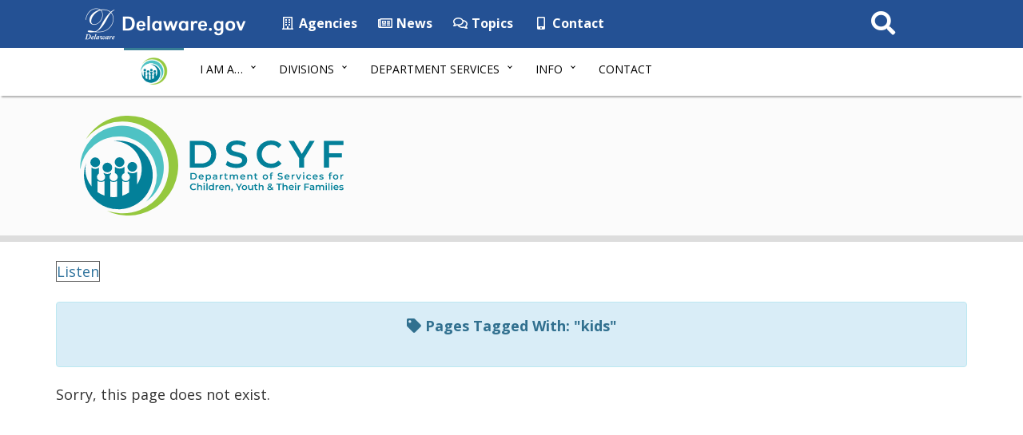

--- FILE ---
content_type: text/html; charset=UTF-8
request_url: https://kids.delaware.gov/tag/kids/
body_size: 13905
content:
<!DOCTYPE html>
<html lang="en-US">

<head>
    <meta charset="utf-8">
    <meta http-equiv="X-UA-Compatible" content="IE=edge">

    <!-- Global site tag (gtag.js) - Google Analytics -->
    <script async src="https://www.googletagmanager.com/gtag/js?id=G-3GE9HN0N4D"></script>
    <script>
    window.dataLayer = window.dataLayer || [];

    function gtag() {
        dataLayer.push(arguments);
    }
    gtag('js', new Date());

    gtag('config', 'G-3GE9HN0N4D');
    </script>

    <meta name="viewport" content="width=device-width, initial-scale=1.0">
    <meta class="swiftype" name="domain" data-type="string" content="kids">
    <meta class="swiftype" name="published_at" data-type="date" content="" />
    <!-- Favicon -->
    <link rel="icon" sizes="57x57" href="https://kids.delaware.gov/wp-content/themes/dosgic_KIDS_theme/img/apple-icon-57x57.png">
    <link rel="icon" sizes="60x60" href="https://kids.delaware.gov/wp-content/themes/dosgic_KIDS_theme/img/apple-icon-60x60.png">
    <link rel="icon" sizes="72x72" href="https://kids.delaware.gov/wp-content/themes/dosgic_KIDS_theme/img/apple-icon-72x72.png">
    <link rel="icon" sizes="76x76" href="https://kids.delaware.gov/wp-content/themes/dosgic_KIDS_theme/img/apple-icon-76x76.png">
    <link rel="icon" sizes="114x114" href="https://kids.delaware.gov/wp-content/themes/dosgic_KIDS_theme/img/apple-icon-114x114.png">
    <link rel="icon" sizes="120x120" href="https://kids.delaware.gov/wp-content/themes/dosgic_KIDS_theme/img/apple-icon-120x120.png">
    <link rel="icon" sizes="144x144" href="https://kids.delaware.gov/wp-content/themes/dosgic_KIDS_theme/img/apple-icon-144x144.png">
    <link rel="icon" sizes="152x152" href="https://kids.delaware.gov/wp-content/themes/dosgic_KIDS_theme/img/apple-icon-152x152.png">
    <link rel="icon" sizes="180x180" href="https://kids.delaware.gov/wp-content/themes/dosgic_KIDS_theme/img/apple-icon-180x180.png">
    <link rel="icon" type="image/png" sizes="192x192" href="https://kids.delaware.gov/wp-content/themes/dosgic_KIDS_theme/img/android-icon-192x192.png">
    <link rel="icon" type="image/png" sizes="144x144" href="https://kids.delaware.gov/wp-content/themes/dosgic_KIDS_theme/img/android-icon-144x144.png">
    <link rel="icon" type="image/png" sizes="32x32" href="https://kids.delaware.gov/wp-content/themes/dosgic_KIDS_theme/img/favicon-32x32.png">
    <link rel="icon" type="image/png" sizes="96x96" href="https://kids.delaware.gov/wp-content/themes/dosgic_KIDS_theme/img/favicon-96x96.png">
    <link rel="icon" type="image/png" sizes="16x16" href="https://kids.delaware.gov/wp-content/themes/dosgic_KIDS_theme/img/favicon-16x16.png">
    <link rel="manifest" href="https://kids.delaware.gov/wp-content/themes/dosgic_KIDS_theme/img/manifest.json">
    <meta name="msapplication-TileColor" content="#ffffff">
    <meta name="msapplication-TileImage" content="https://kids.delaware.gov/wp-content/themes/dosgic_KIDS_theme/img/ms-icon-144x144.png">
    <meta name="theme-color" content="#ffffff">

    <meta name='robots' content='index, follow, max-image-preview:large, max-snippet:-1, max-video-preview:-1' />

	<!-- This site is optimized with the Yoast SEO plugin v26.6 - https://yoast.com/wordpress/plugins/seo/ -->
	<title>kids Archives - DSCYF - State of Delaware</title>
	<link rel="canonical" href="https://kids.delaware.gov/tag/kids/" />
	<meta property="og:locale" content="en_US" />
	<meta property="og:type" content="article" />
	<meta property="og:title" content="kids Archives - DSCYF - State of Delaware" />
	<meta property="og:url" content="https://kids.delaware.gov/tag/kids/" />
	<meta property="og:site_name" content="DSCYF - State of Delaware" />
	<meta name="twitter:card" content="summary_large_image" />
	<script type="application/ld+json" class="yoast-schema-graph">{"@context":"https://schema.org","@graph":[{"@type":"CollectionPage","@id":"https://kids.delaware.gov/tag/kids/","url":"https://kids.delaware.gov/tag/kids/","name":"kids Archives - DSCYF - State of Delaware","isPartOf":{"@id":"https://kids.delaware.gov/#website"},"inLanguage":"en-US"},{"@type":"WebSite","@id":"https://kids.delaware.gov/#website","url":"https://kids.delaware.gov/","name":"DSCYF - State of Delaware","description":"","potentialAction":[{"@type":"SearchAction","target":{"@type":"EntryPoint","urlTemplate":"https://kids.delaware.gov/?s={search_term_string}"},"query-input":{"@type":"PropertyValueSpecification","valueRequired":true,"valueName":"search_term_string"}}],"inLanguage":"en-US"}]}</script>
	<!-- / Yoast SEO plugin. -->


<link rel='dns-prefetch' href='//maxcdn.bootstrapcdn.com' />
<link rel='dns-prefetch' href='//f1-na.readspeaker.com' />
<link rel='dns-prefetch' href='//kit.fontawesome.com' />
<link rel='dns-prefetch' href='//fonts.googleapis.com' />
<link rel="alternate" type="application/rss+xml" title="DSCYF - State of Delaware &raquo; kids Tag Feed" href="https://kids.delaware.gov/tag/kids/feed/" />
        <style type="text/css">
            #wpadminbar #wp-admin-bar-my-networks > .ab-item:first-child:before {
                content: "\f325";
                top: 3px;
            }
        </style>
        <style id='wp-emoji-styles-inline-css' type='text/css'>

	img.wp-smiley, img.emoji {
		display: inline !important;
		border: none !important;
		box-shadow: none !important;
		height: 1em !important;
		width: 1em !important;
		margin: 0 0.07em !important;
		vertical-align: -0.1em !important;
		background: none !important;
		padding: 0 !important;
	}
/*# sourceURL=wp-emoji-styles-inline-css */
</style>
<style id='wp-block-library-inline-css' type='text/css'>
:root{--wp-block-synced-color:#7a00df;--wp-block-synced-color--rgb:122,0,223;--wp-bound-block-color:var(--wp-block-synced-color);--wp-editor-canvas-background:#ddd;--wp-admin-theme-color:#007cba;--wp-admin-theme-color--rgb:0,124,186;--wp-admin-theme-color-darker-10:#006ba1;--wp-admin-theme-color-darker-10--rgb:0,107,160.5;--wp-admin-theme-color-darker-20:#005a87;--wp-admin-theme-color-darker-20--rgb:0,90,135;--wp-admin-border-width-focus:2px}@media (min-resolution:192dpi){:root{--wp-admin-border-width-focus:1.5px}}.wp-element-button{cursor:pointer}:root .has-very-light-gray-background-color{background-color:#eee}:root .has-very-dark-gray-background-color{background-color:#313131}:root .has-very-light-gray-color{color:#eee}:root .has-very-dark-gray-color{color:#313131}:root .has-vivid-green-cyan-to-vivid-cyan-blue-gradient-background{background:linear-gradient(135deg,#00d084,#0693e3)}:root .has-purple-crush-gradient-background{background:linear-gradient(135deg,#34e2e4,#4721fb 50%,#ab1dfe)}:root .has-hazy-dawn-gradient-background{background:linear-gradient(135deg,#faaca8,#dad0ec)}:root .has-subdued-olive-gradient-background{background:linear-gradient(135deg,#fafae1,#67a671)}:root .has-atomic-cream-gradient-background{background:linear-gradient(135deg,#fdd79a,#004a59)}:root .has-nightshade-gradient-background{background:linear-gradient(135deg,#330968,#31cdcf)}:root .has-midnight-gradient-background{background:linear-gradient(135deg,#020381,#2874fc)}:root{--wp--preset--font-size--normal:16px;--wp--preset--font-size--huge:42px}.has-regular-font-size{font-size:1em}.has-larger-font-size{font-size:2.625em}.has-normal-font-size{font-size:var(--wp--preset--font-size--normal)}.has-huge-font-size{font-size:var(--wp--preset--font-size--huge)}.has-text-align-center{text-align:center}.has-text-align-left{text-align:left}.has-text-align-right{text-align:right}.has-fit-text{white-space:nowrap!important}#end-resizable-editor-section{display:none}.aligncenter{clear:both}.items-justified-left{justify-content:flex-start}.items-justified-center{justify-content:center}.items-justified-right{justify-content:flex-end}.items-justified-space-between{justify-content:space-between}.screen-reader-text{border:0;clip-path:inset(50%);height:1px;margin:-1px;overflow:hidden;padding:0;position:absolute;width:1px;word-wrap:normal!important}.screen-reader-text:focus{background-color:#ddd;clip-path:none;color:#444;display:block;font-size:1em;height:auto;left:5px;line-height:normal;padding:15px 23px 14px;text-decoration:none;top:5px;width:auto;z-index:100000}html :where(.has-border-color){border-style:solid}html :where([style*=border-top-color]){border-top-style:solid}html :where([style*=border-right-color]){border-right-style:solid}html :where([style*=border-bottom-color]){border-bottom-style:solid}html :where([style*=border-left-color]){border-left-style:solid}html :where([style*=border-width]){border-style:solid}html :where([style*=border-top-width]){border-top-style:solid}html :where([style*=border-right-width]){border-right-style:solid}html :where([style*=border-bottom-width]){border-bottom-style:solid}html :where([style*=border-left-width]){border-left-style:solid}html :where(img[class*=wp-image-]){height:auto;max-width:100%}:where(figure){margin:0 0 1em}html :where(.is-position-sticky){--wp-admin--admin-bar--position-offset:var(--wp-admin--admin-bar--height,0px)}@media screen and (max-width:600px){html :where(.is-position-sticky){--wp-admin--admin-bar--position-offset:0px}}

/*# sourceURL=wp-block-library-inline-css */
</style><style id='global-styles-inline-css' type='text/css'>
:root{--wp--preset--aspect-ratio--square: 1;--wp--preset--aspect-ratio--4-3: 4/3;--wp--preset--aspect-ratio--3-4: 3/4;--wp--preset--aspect-ratio--3-2: 3/2;--wp--preset--aspect-ratio--2-3: 2/3;--wp--preset--aspect-ratio--16-9: 16/9;--wp--preset--aspect-ratio--9-16: 9/16;--wp--preset--color--black: #000000;--wp--preset--color--cyan-bluish-gray: #abb8c3;--wp--preset--color--white: #fff;--wp--preset--color--pale-pink: #f78da7;--wp--preset--color--vivid-red: #cf2e2e;--wp--preset--color--luminous-vivid-orange: #ff6900;--wp--preset--color--luminous-vivid-amber: #fcb900;--wp--preset--color--light-green-cyan: #7bdcb5;--wp--preset--color--vivid-green-cyan: #00d084;--wp--preset--color--pale-cyan-blue: #8ed1fc;--wp--preset--color--vivid-cyan-blue: #0693e3;--wp--preset--color--vivid-purple: #9b51e0;--wp--preset--color--off-white: #f2f2f2;--wp--preset--color--medium-gray: #606060;--wp--preset--color--dark-gray: #262626;--wp--preset--color--dark-crimson: #9f1938;--wp--preset--color--dark-blue: #035768;--wp--preset--color--dark-green: #40561a;--wp--preset--color--light-crimson: #fbeff3;--wp--preset--color--light-blue: #e8f7f7;--wp--preset--color--light-green: #f3f8ec;--wp--preset--gradient--vivid-cyan-blue-to-vivid-purple: linear-gradient(135deg,rgb(6,147,227) 0%,rgb(155,81,224) 100%);--wp--preset--gradient--light-green-cyan-to-vivid-green-cyan: linear-gradient(135deg,rgb(122,220,180) 0%,rgb(0,208,130) 100%);--wp--preset--gradient--luminous-vivid-amber-to-luminous-vivid-orange: linear-gradient(135deg,rgb(252,185,0) 0%,rgb(255,105,0) 100%);--wp--preset--gradient--luminous-vivid-orange-to-vivid-red: linear-gradient(135deg,rgb(255,105,0) 0%,rgb(207,46,46) 100%);--wp--preset--gradient--very-light-gray-to-cyan-bluish-gray: linear-gradient(135deg,rgb(238,238,238) 0%,rgb(169,184,195) 100%);--wp--preset--gradient--cool-to-warm-spectrum: linear-gradient(135deg,rgb(74,234,220) 0%,rgb(151,120,209) 20%,rgb(207,42,186) 40%,rgb(238,44,130) 60%,rgb(251,105,98) 80%,rgb(254,248,76) 100%);--wp--preset--gradient--blush-light-purple: linear-gradient(135deg,rgb(255,206,236) 0%,rgb(152,150,240) 100%);--wp--preset--gradient--blush-bordeaux: linear-gradient(135deg,rgb(254,205,165) 0%,rgb(254,45,45) 50%,rgb(107,0,62) 100%);--wp--preset--gradient--luminous-dusk: linear-gradient(135deg,rgb(255,203,112) 0%,rgb(199,81,192) 50%,rgb(65,88,208) 100%);--wp--preset--gradient--pale-ocean: linear-gradient(135deg,rgb(255,245,203) 0%,rgb(182,227,212) 50%,rgb(51,167,181) 100%);--wp--preset--gradient--electric-grass: linear-gradient(135deg,rgb(202,248,128) 0%,rgb(113,206,126) 100%);--wp--preset--gradient--midnight: linear-gradient(135deg,rgb(2,3,129) 0%,rgb(40,116,252) 100%);--wp--preset--font-size--small: 13px;--wp--preset--font-size--medium: 20px;--wp--preset--font-size--large: 36px;--wp--preset--font-size--x-large: 42px;--wp--preset--spacing--20: 0.44rem;--wp--preset--spacing--30: 0.67rem;--wp--preset--spacing--40: 1rem;--wp--preset--spacing--50: 1.5rem;--wp--preset--spacing--60: 2.25rem;--wp--preset--spacing--70: 3.38rem;--wp--preset--spacing--80: 5.06rem;--wp--preset--shadow--natural: 6px 6px 9px rgba(0, 0, 0, 0.2);--wp--preset--shadow--deep: 12px 12px 50px rgba(0, 0, 0, 0.4);--wp--preset--shadow--sharp: 6px 6px 0px rgba(0, 0, 0, 0.2);--wp--preset--shadow--outlined: 6px 6px 0px -3px rgb(255, 255, 255), 6px 6px rgb(0, 0, 0);--wp--preset--shadow--crisp: 6px 6px 0px rgb(0, 0, 0);}:where(.is-layout-flex){gap: 0.5em;}:where(.is-layout-grid){gap: 0.5em;}body .is-layout-flex{display: flex;}.is-layout-flex{flex-wrap: wrap;align-items: center;}.is-layout-flex > :is(*, div){margin: 0;}body .is-layout-grid{display: grid;}.is-layout-grid > :is(*, div){margin: 0;}:where(.wp-block-columns.is-layout-flex){gap: 2em;}:where(.wp-block-columns.is-layout-grid){gap: 2em;}:where(.wp-block-post-template.is-layout-flex){gap: 1.25em;}:where(.wp-block-post-template.is-layout-grid){gap: 1.25em;}.has-black-color{color: var(--wp--preset--color--black) !important;}.has-cyan-bluish-gray-color{color: var(--wp--preset--color--cyan-bluish-gray) !important;}.has-white-color{color: var(--wp--preset--color--white) !important;}.has-pale-pink-color{color: var(--wp--preset--color--pale-pink) !important;}.has-vivid-red-color{color: var(--wp--preset--color--vivid-red) !important;}.has-luminous-vivid-orange-color{color: var(--wp--preset--color--luminous-vivid-orange) !important;}.has-luminous-vivid-amber-color{color: var(--wp--preset--color--luminous-vivid-amber) !important;}.has-light-green-cyan-color{color: var(--wp--preset--color--light-green-cyan) !important;}.has-vivid-green-cyan-color{color: var(--wp--preset--color--vivid-green-cyan) !important;}.has-pale-cyan-blue-color{color: var(--wp--preset--color--pale-cyan-blue) !important;}.has-vivid-cyan-blue-color{color: var(--wp--preset--color--vivid-cyan-blue) !important;}.has-vivid-purple-color{color: var(--wp--preset--color--vivid-purple) !important;}.has-black-background-color{background-color: var(--wp--preset--color--black) !important;}.has-cyan-bluish-gray-background-color{background-color: var(--wp--preset--color--cyan-bluish-gray) !important;}.has-white-background-color{background-color: var(--wp--preset--color--white) !important;}.has-pale-pink-background-color{background-color: var(--wp--preset--color--pale-pink) !important;}.has-vivid-red-background-color{background-color: var(--wp--preset--color--vivid-red) !important;}.has-luminous-vivid-orange-background-color{background-color: var(--wp--preset--color--luminous-vivid-orange) !important;}.has-luminous-vivid-amber-background-color{background-color: var(--wp--preset--color--luminous-vivid-amber) !important;}.has-light-green-cyan-background-color{background-color: var(--wp--preset--color--light-green-cyan) !important;}.has-vivid-green-cyan-background-color{background-color: var(--wp--preset--color--vivid-green-cyan) !important;}.has-pale-cyan-blue-background-color{background-color: var(--wp--preset--color--pale-cyan-blue) !important;}.has-vivid-cyan-blue-background-color{background-color: var(--wp--preset--color--vivid-cyan-blue) !important;}.has-vivid-purple-background-color{background-color: var(--wp--preset--color--vivid-purple) !important;}.has-black-border-color{border-color: var(--wp--preset--color--black) !important;}.has-cyan-bluish-gray-border-color{border-color: var(--wp--preset--color--cyan-bluish-gray) !important;}.has-white-border-color{border-color: var(--wp--preset--color--white) !important;}.has-pale-pink-border-color{border-color: var(--wp--preset--color--pale-pink) !important;}.has-vivid-red-border-color{border-color: var(--wp--preset--color--vivid-red) !important;}.has-luminous-vivid-orange-border-color{border-color: var(--wp--preset--color--luminous-vivid-orange) !important;}.has-luminous-vivid-amber-border-color{border-color: var(--wp--preset--color--luminous-vivid-amber) !important;}.has-light-green-cyan-border-color{border-color: var(--wp--preset--color--light-green-cyan) !important;}.has-vivid-green-cyan-border-color{border-color: var(--wp--preset--color--vivid-green-cyan) !important;}.has-pale-cyan-blue-border-color{border-color: var(--wp--preset--color--pale-cyan-blue) !important;}.has-vivid-cyan-blue-border-color{border-color: var(--wp--preset--color--vivid-cyan-blue) !important;}.has-vivid-purple-border-color{border-color: var(--wp--preset--color--vivid-purple) !important;}.has-vivid-cyan-blue-to-vivid-purple-gradient-background{background: var(--wp--preset--gradient--vivid-cyan-blue-to-vivid-purple) !important;}.has-light-green-cyan-to-vivid-green-cyan-gradient-background{background: var(--wp--preset--gradient--light-green-cyan-to-vivid-green-cyan) !important;}.has-luminous-vivid-amber-to-luminous-vivid-orange-gradient-background{background: var(--wp--preset--gradient--luminous-vivid-amber-to-luminous-vivid-orange) !important;}.has-luminous-vivid-orange-to-vivid-red-gradient-background{background: var(--wp--preset--gradient--luminous-vivid-orange-to-vivid-red) !important;}.has-very-light-gray-to-cyan-bluish-gray-gradient-background{background: var(--wp--preset--gradient--very-light-gray-to-cyan-bluish-gray) !important;}.has-cool-to-warm-spectrum-gradient-background{background: var(--wp--preset--gradient--cool-to-warm-spectrum) !important;}.has-blush-light-purple-gradient-background{background: var(--wp--preset--gradient--blush-light-purple) !important;}.has-blush-bordeaux-gradient-background{background: var(--wp--preset--gradient--blush-bordeaux) !important;}.has-luminous-dusk-gradient-background{background: var(--wp--preset--gradient--luminous-dusk) !important;}.has-pale-ocean-gradient-background{background: var(--wp--preset--gradient--pale-ocean) !important;}.has-electric-grass-gradient-background{background: var(--wp--preset--gradient--electric-grass) !important;}.has-midnight-gradient-background{background: var(--wp--preset--gradient--midnight) !important;}.has-small-font-size{font-size: var(--wp--preset--font-size--small) !important;}.has-medium-font-size{font-size: var(--wp--preset--font-size--medium) !important;}.has-large-font-size{font-size: var(--wp--preset--font-size--large) !important;}.has-x-large-font-size{font-size: var(--wp--preset--font-size--x-large) !important;}
/*# sourceURL=global-styles-inline-css */
</style>

<style id='classic-theme-styles-inline-css' type='text/css'>
/*! This file is auto-generated */
.wp-block-button__link{color:#fff;background-color:#32373c;border-radius:9999px;box-shadow:none;text-decoration:none;padding:calc(.667em + 2px) calc(1.333em + 2px);font-size:1.125em}.wp-block-file__button{background:#32373c;color:#fff;text-decoration:none}
/*# sourceURL=/wp-includes/css/classic-themes.min.css */
</style>
<link rel='stylesheet' id='gicblockpatterns-css-css' href='https://kids.delaware.gov/wp-content/plugins/gic-block-manager/inc/css/gic-block-patterns.css?ver=1713473917' type='text/css' media='all' />
<link rel='stylesheet' id='gic-css-library-css' href='https://kids.delaware.gov/wp-content/mu-plugins/css/gic-css-library.css?ver=1.0.0' type='text/css' media='all' />
<link rel='stylesheet' id='mo_saml_admin_settings_style-css' href='https://kids.delaware.gov/wp-content/plugins/miniorange-saml-20-single-sign-on/includes/css/jquery.ui.css?ver=6.9' type='text/css' media='all' />
<link rel='stylesheet' id='eme-jquery-timepicker-css' href='https://kids.delaware.gov/wp-content/plugins/events-made-easy/js/jquery-timepicker/jquery.timepicker.min.css?ver=6.9' type='text/css' media='all' />
<link rel='stylesheet' id='eme-jquery-fdatepicker-css' href='https://kids.delaware.gov/wp-content/plugins/events-made-easy/js/fdatepicker/css/fdatepicker.min.css?ver=6.9' type='text/css' media='all' />
<link rel='stylesheet' id='eme-jquery-ui-css-css' href='https://kids.delaware.gov/wp-content/plugins/events-made-easy/css/jquery-ui-theme-smoothness-1.11.3/jquery-ui.min.css?ver=6.9' type='text/css' media='all' />
<link rel='stylesheet' id='eme-jquery-ui-autocomplete-css' href='https://kids.delaware.gov/wp-content/plugins/events-made-easy/css/jquery.autocomplete.css?ver=6.9' type='text/css' media='all' />
<link rel='stylesheet' id='eme-jquery-select2-css-css' href='https://kids.delaware.gov/wp-content/plugins/events-made-easy/js/jquery-select2/select2-4.1.0-rc.0/dist/css/select2.min.css?ver=6.9' type='text/css' media='all' />
<link rel='stylesheet' id='eme_textsec-css' href='https://kids.delaware.gov/wp-content/plugins/events-made-easy/css/text-security/text-security-disc.css?ver=6.9' type='text/css' media='all' />
<link rel='stylesheet' id='eme_stylesheet-css' href='https://kids.delaware.gov/wp-content/plugins/events-made-easy/css/eme.css?ver=6.9' type='text/css' media='all' />
<link rel='stylesheet' id='eme-leaflet-css-css' href='https://kids.delaware.gov/wp-content/plugins/events-made-easy/js/leaflet-1.7.1/leaflet.css?ver=6.9' type='text/css' media='all' />
<link rel='stylesheet' id='bootstrap-css' href='//maxcdn.bootstrapcdn.com/bootstrap/3.3.7/css/bootstrap.min.css' type='text/css' media='all' />
<link rel='stylesheet' id='agency-styles-css' href='https://kids.delaware.gov/wp-content/themes/dosgic_KIDS_theme/css/clf4css/clf4.css' type='text/css' media='all' />
<link rel='stylesheet' id='google-fonts-css' href='//fonts.googleapis.com/css?family=Open+Sans%3A300%2C400%2C600%2C700%2C800%7COpen+Sans+Condensed%3A300%7CMontserrat%3A100%2C200%2C300%2C400%2C500%2C600%2C700%2C800%2C900&#038;ver=all' type='text/css' media='all' />
<link rel='stylesheet' id='animate-min-css' href='https://kids.delaware.gov/wp-content/themes/dosgic_KIDS_theme/css/animate.min.css' type='text/css' media='all' />
<link rel='stylesheet' id='wp-styles-css' href='https://kids.delaware.gov/wp-content/themes/dosgic_KIDS_theme/style.css' type='text/css' media='screen, print' />
<style id='kadence-blocks-global-variables-inline-css' type='text/css'>
:root {--global-kb-font-size-sm:clamp(0.8rem, 0.73rem + 0.217vw, 0.9rem);--global-kb-font-size-md:clamp(1.1rem, 0.995rem + 0.326vw, 1.25rem);--global-kb-font-size-lg:clamp(1.75rem, 1.576rem + 0.543vw, 2rem);--global-kb-font-size-xl:clamp(2.25rem, 1.728rem + 1.63vw, 3rem);--global-kb-font-size-xxl:clamp(2.5rem, 1.456rem + 3.26vw, 4rem);--global-kb-font-size-xxxl:clamp(2.75rem, 0.489rem + 7.065vw, 6rem);}:root {--global-palette1: #3182CE;--global-palette2: #2B6CB0;--global-palette3: #1A202C;--global-palette4: #2D3748;--global-palette5: #4A5568;--global-palette6: #718096;--global-palette7: #EDF2F7;--global-palette8: #F7FAFC;--global-palette9: #ffffff;}
/*# sourceURL=kadence-blocks-global-variables-inline-css */
</style>
<script type="text/javascript" src="https://kids.delaware.gov/wp-includes/js/jquery/jquery.min.js?ver=3.7.1" id="jquery-core-js"></script>
<script type="text/javascript" src="https://kids.delaware.gov/wp-includes/js/jquery/jquery-migrate.min.js?ver=3.4.1" id="jquery-migrate-js"></script>
<script type="text/javascript" src="https://kids.delaware.gov/wp-content/plugins/miniorange-saml-20-single-sign-on/includes/js/settings.js?ver=6.9" id="mo_saml_admin_settings_script_widget-js"></script>
<link rel="EditURI" type="application/rsd+xml" title="RSD" href="https://kids.delaware.gov/xmlrpc.php?rsd" />
<meta name="generator" content="WordPress 6.9" />
<style type="text/css">.recentcomments a{display:inline !important;padding:0 !important;margin:0 !important;}</style><link rel="icon" href="https://kids.delaware.gov/wp-content/uploads/sites/192/2021/05/cropped-kids-nav-logo-32x32.png" sizes="32x32" />
<link rel="icon" href="https://kids.delaware.gov/wp-content/uploads/sites/192/2021/05/cropped-kids-nav-logo-192x192.png" sizes="192x192" />
<link rel="apple-touch-icon" href="https://kids.delaware.gov/wp-content/uploads/sites/192/2021/05/cropped-kids-nav-logo-180x180.png" />
<meta name="msapplication-TileImage" content="https://kids.delaware.gov/wp-content/uploads/sites/192/2021/05/cropped-kids-nav-logo-270x270.png" />
    <!--[if lt IE 9]>
      <script src="https://oss.maxcdn.com/html5shiv/3.7.2/html5shiv.min.js"></script>
      <script src="https://oss.maxcdn.com/respond/1.4.2/respond.min.js"></script>
    <![endif]-->

    <script>
    FontAwesomeConfig = {
        searchPseudoElements: true
    };
    </script>

    <!-- FUNNELBACK INCLUDES -->
    <link rel="stylesheet" type="text/css" href="https://kids.delaware.gov/wp-content/themes/dosgic_KIDS_theme/funnelback/funnelback.autocompletion-2.6.0.css" />
    <link type="text/css" media="screen" rel="stylesheet" href="https://kids.delaware.gov/wp-content/themes/dosgic_KIDS_theme/funnelback/funnelback.css" />
    <script src="https://kids.delaware.gov/wp-content/themes/dosgic_KIDS_theme/funnelback/funnelbackConfig.js"></script>
    <script src="https://kids.delaware.gov/wp-content/themes/dosgic_KIDS_theme/funnelback/typeahead.bundle-0.11.1.min.js"></script>
    <script src="https://cdn.jsdelivr.net/gh/Delaware-GIC/Funnelback/handlebars-4.7.7.min.js"></script>
    <script src="https://kids.delaware.gov/wp-content/themes/dosgic_KIDS_theme/funnelback/funnelback.autocompletion-2.6.0.js"></script>
    <!-- END FUNNELBACK INCLUDES -->

    <script src="https://maps.googleapis.com/maps/api/js?key=AIzaSyBnBMPkrx1UN9lL9NPxBAQRPB4zc5LQ7wI&loading=async&callback=initMap"> </script>

</head>

<body>
    <!-- BEGIN Fixed Main Nav Bar -->
    <!-- Fixed navbar -->
    <nav class="navbar navbar-default navbar-fixed-top" aria-label="State of Delaware Navigation">
        <div class="container-nav">
            <div class="navbar-header">
                <a class="skip-main rspkr_dr_added" href="#main_content">Skip to Content</a>
                <a class="skip-main rspkr_dr_added" href="#agencyFooter">Skip to Navigation</a>
                <a href="http://delaware.gov"><img src="https://kids.delaware.gov/wp-content/themes/dosgic_KIDS_theme/img/clf4img/delaware_global_d@2x.png" alt="The Delaware.gov logo" class="border_none delaware_d_logo" /></a>
                <a href="http://delaware.gov"><img src="https://kids.delaware.gov/wp-content/themes/dosgic_KIDS_theme/img/clf4img/delaware_global_text@2x.png" alt="Delaware.gov - The Offical Website of the First State" class="border_none delaware_text" /></a>
            </div>
            <ul class="nav masthead-nav hidden-xs">
                <li><a target="_blank" href="https://delaware.gov/topics/agencylist_alpha"><i class="far fa-building fa-fw"></i> Agencies</a></li>
                <li><a target="_blank" href="https://news.delaware.gov"><i class="fa fa-newspaper-o fa-fw"></i> News</a></li>
                <li><a target="_blank" href="https://delaware.gov/topics"><i class="fa fa-comments-o fa-fw"></i> Topics</a></li>
                <li><a target="_blank" href="https://delaware.gov/help/degov-contact.shtml"><i class="fa fa-mobile fa-fw"></i> Contact</a></li>
            </ul>
            <div id="sb-search-main" class="sb-search-main pull-right">
                <form>
                    <label for="txtKeywordMain">Search This Site</label>
                    <input class="sb-search-main-input" placeholder="Search This Site" type="text" value="" aria-label="Search This Site" name="query" id="txtKeywordMain" />
                    <input class="sb-search-main-submit" type="submit" value="Submit" />
                    <span class="sb-icon-main-search"><i class="fa fa-search fa-fw"></i></span>
                </form>
            </div>
        </div>
    </nav><!-- END Fixed Main Nav Bar -->
    <!-- EMERGENCY NOTIFICATION SYSTEM (ENS) AREA -->
        <div class="hidden"></div>
        <!-- END EMERGENCY NOTIFICATION AREA -->
    <!-- AGENCY TOP NAVIGATION -->
    <div id="cssmenuTop" data-spy="affix" data-offset-top="60" class="affix" role="navigation" aria-label="DSCYF Navigation">
        <div id="cssmenu">
            <ul id="menu-main-navigation" class="nav navbar-nav"><li id="menu-item-11" class="menu-item menu-item-type-custom menu-item-object-custom menu-item-11"><a href="/" class="rspkr_dr_added"><img src="https://kids.delaware.gov/wp-content/themes/dosgic_KIDS_theme/img/kids-nav-logo.png" class="nav_logo" alt="Picture of the Delaware Department of Services for Children Youth & Their Families logo" width="35" height="35"></a></li>
<li id="menu-item-265" class="menu-item menu-item-type-custom menu-item-object-custom menu-item-has-children menu-item-265 dropdown"><a href="#" data-toggle="dropdown" class="dropdown-toggle" class="rspkr_dr_added">I am a&#8230; <span class="caret"></span></a>
<ul>
	<li id="menu-item-7023" class="menu-item menu-item-type-post_type menu-item-object-page menu-item-7023"><a href="https://kids.delaware.gov/i-am-a-parent-guardian/" class="rspkr_dr_added">Parent / Guardian</a></li>
	<li id="menu-item-7024" class="menu-item menu-item-type-post_type menu-item-object-page menu-item-7024"><a href="https://kids.delaware.gov/i-am-a-kid-12-18-years-old/" class="rspkr_dr_added">Kid (12-18 Years Old)</a></li>
	<li id="menu-item-7025" class="menu-item menu-item-type-post_type menu-item-object-page menu-item-7025"><a href="https://kids.delaware.gov/i-am-a-foster-parent/" class="rspkr_dr_added">Foster Parent</a></li>
	<li id="menu-item-7026" class="menu-item menu-item-type-post_type menu-item-object-page menu-item-7026"><a href="https://kids.delaware.gov/i-am-a-future-foster-parent/" class="rspkr_dr_added">Future Foster Parent</a></li>
	<li id="menu-item-7027" class="menu-item menu-item-type-post_type menu-item-object-page menu-item-7027"><a href="https://kids.delaware.gov/i-am-an-adoptive-parent/" class="rspkr_dr_added">Adoptive Parent</a></li>
	<li id="menu-item-7028" class="menu-item menu-item-type-post_type menu-item-object-page menu-item-7028"><a href="https://kids.delaware.gov/i-am-a-future-adoptive-parent/" class="rspkr_dr_added">Future Adoptive Parent</a></li>
	<li id="menu-item-7031" class="menu-item menu-item-type-post_type menu-item-object-page menu-item-7031"><a href="https://kids.delaware.gov/i-am-a-health-care-provider/" class="rspkr_dr_added">Health Care Provider</a></li>
	<li id="menu-item-7032" class="menu-item menu-item-type-post_type menu-item-object-page menu-item-7032"><a href="https://kids.delaware.gov/i-am-a-member-of-the-media/" class="rspkr_dr_added">Member of the Media</a></li>
	<li id="menu-item-7033" class="menu-item menu-item-type-post_type menu-item-object-page menu-item-7033"><a href="https://kids.delaware.gov/i-am-a-supportive-family-member/" class="rspkr_dr_added">Supportive Family Member</a></li>
	<li id="menu-item-7034" class="menu-item menu-item-type-post_type menu-item-object-page menu-item-7034"><a href="https://kids.delaware.gov/i-am-an-educator/" class="rspkr_dr_added">Educator</a></li>
	<li id="menu-item-7035" class="menu-item menu-item-type-post_type menu-item-object-page menu-item-7035"><a href="https://kids.delaware.gov/i-am-a-law-enforcement-probation-officer/" class="rspkr_dr_added">Law Enforcement / Probation Officer</a></li>
</ul>
</li>
<li id="menu-item-266" class="menu-item menu-item-type-custom menu-item-object-custom menu-item-has-children menu-item-266 dropdown"><a href="#" data-toggle="dropdown" class="dropdown-toggle" class="rspkr_dr_added">Divisions <span class="caret"></span></a>
<ul>
	<li id="menu-item-7097" class="menu-item menu-item-type-custom menu-item-object-custom menu-item-7097"><a href="/divisions/" class="rspkr_dr_added">Divisions Overview</a></li>
	<li id="menu-item-644" class="menu-item menu-item-type-post_type menu-item-object-page menu-item-644"><a href="https://kids.delaware.gov/family-services/" class="rspkr_dr_added">Division of Family Services</a></li>
	<li id="menu-item-645" class="menu-item menu-item-type-post_type menu-item-object-page menu-item-645"><a href="https://kids.delaware.gov/management-support-services/" class="rspkr_dr_added">Division of Management Support Services (DMSS)</a></li>
	<li id="menu-item-646" class="menu-item menu-item-type-post_type menu-item-object-page menu-item-646"><a href="https://kids.delaware.gov/prevention-and-behavioral-health-services/" class="rspkr_dr_added">Division of Prevention &#038; Behavioral Health Services</a></li>
	<li id="menu-item-647" class="menu-item menu-item-type-post_type menu-item-object-page menu-item-647"><a href="https://kids.delaware.gov/youth-rehabilitative-services/" class="rspkr_dr_added">Division of Youth Rehabilitative Services</a></li>
</ul>
</li>
<li id="menu-item-6588" class="menu-item menu-item-type-post_type menu-item-object-page menu-item-has-children menu-item-6588 dropdown"><a href="#" data-toggle="dropdown" class="dropdown-toggle" class="rspkr_dr_added">Department Services <span class="caret"></span></a>
<ul>
	<li id="menu-item-27235" class="menu-item menu-item-type-post_type menu-item-object-page menu-item-27235"><a href="https://kids.delaware.gov/family-services/adoption/" class="rspkr_dr_added">Adoption</a></li>
	<li id="menu-item-5889" class="menu-item menu-item-type-post_type menu-item-object-page menu-item-5889"><a href="https://kids.delaware.gov/family-services/child-abuse-and-neglect-reporting/" class="rspkr_dr_added">Child Abuse &#038; Neglect Reporting</a></li>
	<li id="menu-item-5891" class="menu-item menu-item-type-post_type menu-item-object-page menu-item-5891"><a href="https://kids.delaware.gov/services/crisis-help/" class="rspkr_dr_added">Crisis Help</a></li>
	<li id="menu-item-27012" class="menu-item menu-item-type-custom menu-item-object-custom menu-item-27012"><a href="https://dethrives.com/providers-and-community-partners/dcpap" class="rspkr_dr_added">Delaware Child Psychiatry Access Program (DCPAP)</a></li>
	<li id="menu-item-5895" class="menu-item menu-item-type-post_type menu-item-object-page menu-item-5895"><a href="https://kids.delaware.gov/family-services/foster-care/" class="rspkr_dr_added">Foster Care</a></li>
	<li id="menu-item-9276" class="menu-item menu-item-type-post_type menu-item-object-page menu-item-9276"><a href="https://kids.delaware.gov/family-services/independent-living/" class="rspkr_dr_added">Independent Living Services</a></li>
	<li id="menu-item-5903" class="menu-item menu-item-type-post_type menu-item-object-page menu-item-5903"><a href="https://kids.delaware.gov/youth-rehabilitative-services/" class="rspkr_dr_added">Juvenile Detention &#038; Secure Care</a></li>
	<li id="menu-item-5902" class="menu-item menu-item-type-post_type menu-item-object-page menu-item-5902"><a href="https://kids.delaware.gov/youth-rehabilitative-services/community-services-probation-and-aftercare/" class="rspkr_dr_added">Juvenile Probation &#038; Aftercare</a></li>
	<li id="menu-item-5899" class="menu-item menu-item-type-post_type menu-item-object-page menu-item-5899"><a href="https://kids.delaware.gov/prevention-and-behavioral-health-services/suicide-prevention/" class="rspkr_dr_added">Suicide Prevention &#038; Response Support</a></li>
	<li id="menu-item-5908" class="menu-item menu-item-type-post_type menu-item-object-page menu-item-5908"><a href="https://kids.delaware.gov/prevention-and-behavioral-health-services/services/" class="rspkr_dr_added">Treatment Services Residential / Day</a></li>
	<li id="menu-item-7098" class="menu-item menu-item-type-custom menu-item-object-custom menu-item-7098"><a href="/services/" class="rspkr_dr_added">Services Overview</a></li>
</ul>
</li>
<li id="menu-item-268" class="menu-item menu-item-type-custom menu-item-object-custom menu-item-has-children menu-item-268 dropdown"><a href="#" data-toggle="dropdown" class="dropdown-toggle" class="rspkr_dr_added">Info <span class="caret"></span></a>
<ul>
	<li id="menu-item-6427" class="menu-item menu-item-type-post_type menu-item-object-page menu-item-6427"><a href="https://kids.delaware.gov/information/donate-21st-century-fund/" class="rspkr_dr_added">21st Century Fund For DE Children</a></li>
	<li id="menu-item-6428" class="menu-item menu-item-type-post_type menu-item-object-page menu-item-6428"><a href="https://kids.delaware.gov/information/ada-resources/" class="rspkr_dr_added">ADA Information</a></li>
	<li id="menu-item-8075" class="menu-item menu-item-type-post_type menu-item-object-page menu-item-8075"><a href="https://kids.delaware.gov/information/foia-public-record/" class="rspkr_dr_added">Request Public Record/FOIA</a></li>
	<li id="menu-item-6446" class="menu-item menu-item-type-post_type menu-item-object-page menu-item-6446"><a href="https://kids.delaware.gov/family-services/child-abuse-intervention/" class="rspkr_dr_added">Delaware Child Abuse Intervention</a></li>
	<li id="menu-item-6449" class="menu-item menu-item-type-custom menu-item-object-custom menu-item-6449"><a href="https://childprotectionregistry.delaware.gov/s/login/" class="rspkr_dr_added">Child Protection Registry Checks</a></li>
	<li id="menu-item-6455" class="menu-item menu-item-type-post_type menu-item-object-page menu-item-6455"><a href="https://kids.delaware.gov/management-support-services/contracting-information/" class="rspkr_dr_added">Contracts / RFPs</a></li>
	<li id="menu-item-21796" class="menu-item menu-item-type-post_type menu-item-object-page menu-item-21796"><a href="https://kids.delaware.gov/first-community-directory/" class="rspkr_dr_added">FIRST Community Directory</a></li>
	<li id="menu-item-6461" class="menu-item menu-item-type-post_type menu-item-object-page menu-item-6461"><a href="https://kids.delaware.gov/information/for-educators/" class="rspkr_dr_added">For Educators-Child Abuse Prevention</a></li>
	<li id="menu-item-29087" class="menu-item menu-item-type-post_type menu-item-object-page menu-item-29087"><a href="https://kids.delaware.gov/management-support-services/human-resources/employment/" class="rspkr_dr_added">Jobs with DSCYF</a></li>
</ul>
</li>
<li id="menu-item-648" class="menu-item menu-item-type-post_type menu-item-object-page menu-item-648"><a href="https://kids.delaware.gov/contact/" class="rspkr_dr_added">Contact</a></li>
</ul>            <div id="agencyitems">
                <a href="http://delaware.gov"><img src="https://kids.delaware.gov/wp-content/themes/dosgic_KIDS_theme/img/clf4img/delaware_global_d_blue@2x.png" class="logo_fade hidden-xs" alt="Delaware 'D' logo" />
                    <img src="https://kids.delaware.gov/wp-content/themes/dosgic_KIDS_theme/img/clf4img/delaware_global_text_blue@2x.png" class="delaware_fade" alt="Delaware.gov logo" /></a>
                <p class="menu_text">DSCYF Menu</p>
                <div id="sb-search" class="sb-search pull-right">
                    <form id="agency-search">
                        <label for="txtKeyword">Search This Site</label>
                        <input class="sb-search-input" placeholder="Search This Site" type="text" value="" aria-label="Search This Site" name="query" id="txtKeyword" />
                        <input class="sb-search-submit" type="submit" value="Search" />
                        <span class="sb-icon-search"><i class="fa fa-search fa-fw"></i></span>
                    </form>
                </div>
            </div>
        </div>
    </div><!-- END AGENCY TOP NAVIGATION -->
    <div class="offset-div"></div>
<div id="readSpeak_test">
	<div class="interiorTitle text-center">
		<div class="container">
			<div class="col-md-12"><br />
				<img src=" https://kids.delaware.gov/wp-content/themes/dosgic_KIDS_theme/img/dscyf-horizontal-color.svg" alt="Department of Services for Children, Youth and their Families Logo" class="header-logo-interior pull-left fade-in-left img-responsive" width="377" height="150" />
				<h1 class="sr-only">Department of Services for Children, Youth and their Families</h1>
			</div>
		</div><br />
	</div>
	<br />

	<div data-swiftype-index='true'>


		<div class="container">
			<div class="row">
				<div class="col-md-12">
					<div id="readspeaker_button1" class="rs_skip rsbtn rs_preserve">
						<a class="rsbtn_play" accesskey="L" title="Listen to this page using ReadSpeaker" href="//app-na.readspeaker.com/cgi-bin/rsent?customerid=7262&amp;lang=en_us&amp;readid=readSpeak_test&amp;url=">
							<span class="rsbtn_left rsimg rspart">
								<span class="rsbtn_text">
									<span>Listen</span>
								</span>
							</span>
							<span class="rsbtn_right rsimg rsplay rspart"></span>
						</a>
					</div><br />
					<div id="main_content">
						<div class="internal-page">
							<div class="alert alert-info text-center">
								<p><strong><i class="fa fa-tag"></i>&nbsp;Pages Tagged With: "kids"</strong></p>
							</div>
															<p>Sorry, this page does not exist.</p>
														<br />
							

							<br /><br /><br /><br /><br /><br /><br /><br /><br /><br />
							<div class="clearfix"></div>
						</div>
					</div>
				</div>
			</div>
		</div>
	</div>
	<div class="clearfix"></div><br />
</div>
<!-- BEGIN Footer -->
<div class="clearfix"></div>
<div id="agencyFooter" role="contentinfo" aria-label="Kids Footer">
    <div class="container">
        <div class="row">
            <!-- ** CRISIS BANNER ** -->
            <!-- Hide Medium -->
            <section class="col-md-3 visible-xs visible-sm text-center light-callout-banner ">
                <!-- Item #1 -->
                

                <div class="icon-callout-box">

                    <header>
                        <!-- Item #1 Icon -->
                        <i aria-hidden="true" class="fas fa-exclamation-circle fa-2x has-medium-gray-color"></i>                        <!-- Item #1 Title -->
                        <h2 class="has-dark-crimson-color">
                            Report Child Abuse &amp; Neglect                        </h2>
                    </header>
                    <!-- Item #1 Phone -->
                    <p class="phone-highlight has-light-crimson-background-color">
                        <a href="tel:18002929582" class="has-dark-crimson-color">1-800-292-9582</a>                    </p>
                    <!-- Item #1 Description -->
                    <p class="text-left">
                        If you are concerned about a child's safety, call the Child Abuse &amp; Neglect Report Line today.                    </p>
                    <!-- Item #1 CTA & URL -->
                                        <p class="text-left">
                        <a class="btn btn-spacing btn-md btn-kids-crimson" href="https://iseethesigns.delaware.gov">
                            Make A Report Online  <i aria-hidden="true" class="fas fa-long-arrow-alt-right"></i>
                        </a>
                    </p>

                    
                </div>

                                <!-- Item #2 -->
                

                <div class="icon-callout-box">
                    <header>
                        <!-- Item #2 Icon -->
                        <i aria-hidden="true" class="far fa-user-headset fa-2x has-medium-gray-color"></i>                        <!-- Item #2 Title -->
                        <h2 class="has-dark-crimson-color">
                            Child Crisis Hotline                        </h2>
                    </header>
                    <!-- Item #2 Phone -->
                    <p class="phone-highlight has-light-crimson-background-color">
                        <a href="tel:18009694357" class="has-dark-crimson-color">1-800-969-HELP (4357)</a>                    </p>
                    <!-- Item #2 Description -->
                    <p class="text-left">
                        Have a child experiencing a behavioral health crisis? Call our 24/7 Mobile Response Stabilization Services hotline. You are not alone.                    </p>
                    <!-- Item #1 CTA & URL -->
                    
                                    </div>

                            </section>

            <!-- Hide Small -->
            <section class="col-md-3 hidden-xs hidden-sm fade-in text-center light-callout-banner">
                <!-- Item #1 -->
                
                <div class="icon-callout-box">

                    <header>
                        <!-- Item #1 Icon -->
                        <i aria-hidden="true" class="fas fa-exclamation-circle fa-2x has-medium-gray-color"></i>                        <!-- Item #1 Title -->
                        <h2 class="has-dark-crimson-color">
                            Report Child Abuse &amp; Neglect                        </h2>
                    </header>
                    <!-- Item #1 Phone -->
                    <p class="phone-highlight has-light-crimson-background-color">
                        <a href="tel:18002929582" class="has-dark-crimson-color">1-800-292-9582</a>                    </p>
                    <!-- Item #1 Description -->
                    <p class="text-left">
                        If you are concerned about a child's safety, call the Child Abuse &amp; Neglect Report Line today.                    </p>
                    <!-- Item #1 CTA & URL -->
                                        <p class="text-left">
                        <a class="btn btn-spacing btn-md btn-kids-crimson" href="https://iseethesigns.delaware.gov">
                            Make A Report Online  <i aria-hidden="true" class="fas fa-long-arrow-alt-right"></i>
                        </a>
                    </p>

                    
                </div>

                                <!-- Item #2 -->
                
                <div class="icon-callout-box">
                    <header>
                        <!-- Item #2 Icon -->
                        <i aria-hidden="true" class="far fa-user-headset fa-2x has-medium-gray-color"></i>                        <!-- Item #2 Title -->
                        <h2 class="has-dark-crimson-color">
                            Child Crisis Hotline                        </h2>
                    </header>
                    <!-- Item #2 Phone -->
                    <p class="phone-highlight has-light-crimson-background-color">
                        <a href="tel:18009694357" class="has-dark-crimson-color">1-800-969-HELP (4357)</a>                    </p>
                    <!-- Item #2 Description -->
                    <p class="text-left">
                        Have a child experiencing a behavioral health crisis? Call our 24/7 Mobile Response Stabilization Services hotline. You are not alone.                    </p>
                    <!-- Item #1 CTA & URL -->
                    
                                    </div>

                            </section>
            <!-- /END ** CRISIS BANNER ** -->

            <div class="col-md-9">
                <div class="col-md-12 text-center">
                    <a href="/"><img src="https://kids.delaware.gov/wp-content/themes/dosgic_KIDS_theme/img/kids-logo.png" alt="Kids Logo" class="agencyFooter_logo center-block fade-in" /></a>
                </div>
                <div class="clearfix"></div>
                <div class="row">
                    <div class="col-sm-4">
                        <div class="menu-footer-menu-column-1-container"><ul id="menu-footer-menu-column-1" class="menu"><li id="menu-item-6538" class="menu-item menu-item-type-post_type menu-item-object-page menu-item-6538"><a href="https://kids.delaware.gov/about/">About the Department</a></li>
<li id="menu-item-15979" class="menu-item menu-item-type-post_type menu-item-object-page menu-item-15979"><a href="https://kids.delaware.gov/about-cabinet-secretary/">About the Cabinet Secretary</a></li>
<li id="menu-item-15982" class="menu-item menu-item-type-post_type menu-item-object-page menu-item-15982"><a href="https://kids.delaware.gov/secretarys-message/">Secretary’s Message</a></li>
<li id="menu-item-6862" class="menu-item menu-item-type-custom menu-item-object-custom menu-item-6862"><a href="/family-services/adoption/">Adoption</a></li>
<li id="menu-item-77" class="menu-item menu-item-type-custom menu-item-object-custom menu-item-77"><a href="/family-services/foster-care/">Fostering</a></li>
<li id="menu-item-8291" class="menu-item menu-item-type-post_type menu-item-object-page menu-item-8291"><a href="https://kids.delaware.gov/management-support-services/human-resources/employment/">Find jobs with DSCYF</a></li>
</ul></div>                    </div>
                    <div class="col-sm-4">
                        <div class="menu-footer-menu-column-2-container"><ul id="menu-footer-menu-column-2" class="menu"><li id="menu-item-8283" class="menu-item menu-item-type-post_type menu-item-object-page menu-item-8283"><a href="https://kids.delaware.gov/family-services/child-abuse-and-neglect-reporting/">Child Abuse and Neglect Reporting in Delaware</a></li>
<li id="menu-item-72" class="menu-item menu-item-type-custom menu-item-object-custom menu-item-72"><a href="/management-support-services/office-of-case-management/">Case Management</a></li>
<li id="menu-item-73" class="menu-item menu-item-type-custom menu-item-object-custom menu-item-73"><a href="/services/crisis-help/">Crisis Help</a></li>
<li id="menu-item-74" class="menu-item menu-item-type-custom menu-item-object-custom menu-item-74"><a href="/newsroom/">Newsroom</a></li>
<li id="menu-item-20252" class="menu-item menu-item-type-post_type menu-item-object-page menu-item-20252"><a href="https://kids.delaware.gov/policies/">Policies, MOAs and MOUs</a></li>
<li id="menu-item-15988" class="menu-item menu-item-type-custom menu-item-object-custom menu-item-15988"><a href="/services/">Department Services</a></li>
</ul></div>                    </div>
                    <div class="col-sm-4">
                        <div class="menu-footer-menu-column-3-container"><ul id="menu-footer-menu-column-3" class="menu"><li id="menu-item-27244" class="menu-item menu-item-type-custom menu-item-object-custom menu-item-27244"><a href="https://kids.delaware.gov/information/">Additional Resources</a></li>
<li id="menu-item-11332" class="menu-item menu-item-type-post_type menu-item-object-page menu-item-11332"><a href="https://kids.delaware.gov/management-support-services/contracting-information/">Contracts / RFPs / Reporting</a></li>
<li id="menu-item-8288" class="menu-item menu-item-type-custom menu-item-object-custom menu-item-8288"><a href="https://publicmeetings.delaware.gov/#/search?agencyid=209">Public Meetings</a></li>
<li id="menu-item-7335" class="menu-item menu-item-type-post_type menu-item-object-page menu-item-7335"><a href="https://kids.delaware.gov/sitemap/">Sitemap</a></li>
<li id="menu-item-70" class="menu-item menu-item-type-custom menu-item-object-custom menu-item-70"><a href="/contact/">Contact Us</a></li>
<li id="menu-item-20249" class="menu-item menu-item-type-post_type menu-item-object-page menu-item-20249"><a href="https://kids.delaware.gov/locations/">Office Locations</a></li>
<li id="menu-item-71" class="menu-item menu-item-type-custom menu-item-object-custom menu-item-71"><a href="/information/foia-public-record/">Request Public Record/FOIA</a></li>
</ul></div>                        <!--<a href="https://www.facebook.com/DelawareDSCYF/" target="_blank"><span class="wave_text">Facebook Page</span><i class="fab fa-facebook-square fa-2x" aria-hidden="true"></i></a> <a href="https://twitter.com/DelKids" target="_blank"><span class="wave_text">Twitter Page</span><i class="fab fa-twitter-square fa-2x" aria-hidden="true"></i></a> <a href="https://www.youtube.com/channel/UC8GTgRAHMXs2SgYFgVE9kBA" target="_blank"><span class="wave_text">YouTube Page</span><i class="fab fa-youtube-square fa-2x" aria-hidden="true"></i></a>-->
                    </div>
                    <div class="col-sm-12 py-1 text-center">
                        <a href="https://www.facebook.com/DelawareDSCYF/" target="_blank"><span class="wave_text">Facebook Page</span><i class="fab fa-facebook-square fa-2x" aria-hidden="true"></i></a> <a href="https://twitter.com/DelKids" target="_blank"><span class="wave_text">Twitter Page</span><i class="fab fa-twitter-square fa-2x" aria-hidden="true"></i></a> <a href="https://www.youtube.com/channel/UC8GTgRAHMXs2SgYFgVE9kBA" target="_blank"><span class="wave_text">YouTube Page</span><i class="fab fa-youtube-square fa-2x" aria-hidden="true"></i></a>
                    </div>
                </div>

                <div class="row division-wrapper">
                    <h4 class="text-center">DIVISIONS</h4>
                    <div class="col-sm-3">
                        <!--<a href="#"><img src="https://kids.delaware.gov/wp-content/themes/dosgic_KIDS_theme/img/logo-family-services.png" alt="Family Services Logo" class="footer-division-logo center-block fade-in" /></a>-->
                        <p><a href="/family-services/">Family Services</a></p>
                    </div>
                    <div class="col-sm-3">
                        <!--<a href="#"><img src="https://kids.delaware.gov/wp-content/themes/dosgic_KIDS_theme/img/logo-management-services.png" alt="Management Support Services Logo" class="footer-division-logo center-block fade-in" /></a>-->
                        <p><a href="/management-support-services/">Management Support Services</a></p>
                    </div>
                    <div class="col-sm-3">
                        <!--<a href="#"><img src="https://kids.delaware.gov/wp-content/themes/dosgic_KIDS_theme/img/logo-prevention-services.png" alt="Prevention and Behavioral Health Services Logo" class="footer-division-logo center-block fade-in" /></a>-->
                        <p><a href="/prevention-and-behavioral-health-services/">Prevention and Behavioral Health Services</a></p>
                    </div>
                    <div class="col-sm-3">
                        <!--<a href="#"><img src="https://kids.delaware.gov/wp-content/themes/dosgic_KIDS_theme/img/logo-youth-services.png" alt="Youth Rehabilitative Services Logo" class="footer-division-logo center-block fade-in" /></a>-->
                        <p><a href="/youth-rehabilitative-services/">Youth Rehabilitative Services</a></p>
                    </div>
                </div>
            </div>
        </div>
    </div>
    <div class="pull-right"><a href="#" class="toggle-footer-btn">+</a></div>
</div>
<div id="footer" role="contentinfo" aria-label="State of Delaware Footer">
    <div class="container">
        <h1 class="main_footer">Delaware's Government</h1>
        <hr />
        <div class="row">
            <div class="col-sm-3">
    <p><a href="https://governor.delaware.gov">Delaware's Governor</a><br />
    <a href="https://de.gov/state-directory">State Directory</a><br />
    <a href="https://delaware.gov/guides/your-government/">Elected Officials</a><br />
    <a href="https://legis.delaware.gov/">General Assembly</a><br />
    <a href="https://courts.delaware.gov/">Delaware Courts</a><br />
    <a href="https://dhr.delaware.gov/talent-management/employee-resources.shtml">State Employees</a><br />
    <a href="https://delaware.gov/guides/municipalities/">Cities &amp; Towns</a><br />
    <a href="http://delcode.delaware.gov/">Delaware State Code</a><br />
    <a href="http://regulations.delaware.gov/">State Regulations</a><br />
    <a href="https://firststeps.delaware.gov/">Business First Steps</a></p>
</div>
<div class="col-sm-3">
     <p><a href="https://delaware.gov/phonedirectory/">Phone Directory</a><br />
    <a href="https://delaware.gov/locationsdirectory/">Locations Directory</a><br />
    <a href="https://publicmeetings.delaware.gov/">Public Meetings</a><br />
    <a href="https://elections.delaware.gov">Voting &amp; Elections</a><br />
    <a href="https://delaware.gov/guides/transparency-resources/">Transparency</a><br />
    <a href="https://www.choosehealthde.com/Health-Insurance-Marketplace">Choose Health DE</a><br />
    <a href="https://delaware.gov/guides/tax-center/">Tax Center</a><br />
    <a href="https://revenue.delaware.gov/online-filing/">Personal Income Tax</a><br />
    <a href="https://delaware.gov/privacy-policy/">Privacy Policy</a><br />
    <a href="https://news.delaware.gov/emergency-weather-information/">Weather &amp; Travel</a></p>
</div>
<div class="col-sm-3">
    <p><a href="https://delaware.gov/contact/">Contact Us</a><br />
    <a href="https://corp.delaware.gov/">Corporations</a><br />
    <a href="https://corp.delaware.gov/paytaxes/">Franchise Tax</a><br />
    <a href="https://tax.delaware.gov/">Gross Receipts Tax</a><br />
    <a href="https://dorweb.revenue.delaware.gov/info/edionline.html">Withholding Tax</a><br />
    <a href="https://delaware.gov/guides/">Guides to Services</a><br />
    <a href="https://delaware.gov/contact/">Help Center</a><br />
    <a href="https://delaware.gov/guides/mobile-apps/">Mobile Apps</a><br />
    <a href="https://delaware.gov/guides/subscribe/">E-mail / Text Alerts</a><br />
    <a href="https://delaware.gov/guides/social-media/">Social Media</a></p>
</div>
<div class="col-sm-3">
    <img src="https://kids.delaware.gov/wp-content/themes/dosgic_KIDS_theme/img/clf4img/portal_footer_seal.png" alt="State Seal of Delaware" title="State Seal of Delaware" class="hidden-xs img-responsive" />
</div>        </div><!-- /.row -->
        <hr />
        <div class="row">
            <div class="col-sm-5 col-md-4 col-lg-4">
                <div class="social center-block">
                    <div class="social_facebook">
                        <a href="https://www.facebook.com/delaware.gov" target="_blank"><span class="wave_text">Facebook Page</span><i class="fab fa-facebook-square fa-3x"></i></a>
                    </div>
                    <div class="social_twitter">
                        <a href="https://twitter.com/delaware_gov/" target="_blank"><span class="wave_text">Twitter Feed</span><i class="fab fa-twitter-square fa-3x"></i></a>
                    </div>
                    <div class="social_flickr">
                        <a href="https://www.flickr.com/groups/delaware_gov/" target="_blank"><span class="wave_text">Flickr Feed</span><i class="fab fa-flickr fa-3x"></i></a>
                    </div>
                    <div class="social_youtube">
                        <a href="https://www.youtube.com/user/DelawareGovernment" target="_blank"><span class="wave_text">Youtube Account</span><i class="fab fa-youtube-square fa-3x"></i></a>
                    </div>
                    <div class="social_rss">
                        <a href="https://www.instagram.com/delaware_gov/" target="_blank"><span class="wave_text">Instagram Photos</span><i class="fab fa-instagram fa-3x"></i></a>
                    </div>
                </div>
                <div class="clear"></div>
            </div>
            <div class="col-sm-3">
                <div class="btn-group">
                    <a class="btn btn-default btn-lg decreaseFont" href="#"><span class="wave_text">Make Text Size Smaller</span><i class="fas fa-minus"></i></a>
                    <a class="btn btn-default btn-lg resetFont" href="#"><span class="wave_text">Reset Text Size</span><i class="fas fa-font"></i></a>
                    <a class="btn btn-default btn-lg increaseFont" href="#"><span class="wave_text">Make Text Size Bigger</span><i class="fas fa-plus"></i></a>
                </div>
            </div>
            <div class="col-sm-4 col-md-5 col-lg-5">
                <img src="https://kids.delaware.gov/wp-content/themes/dosgic_KIDS_theme/img/clf4img/gic_portal_footer_logo@2x.png" alt="Built by the Government Information Center (GIC)" class="footer_logo" />
                <p>Built by the <a href="https://gic.delaware.gov">Government Information Center</a><br />
                    &copy;MMXXVI <a href="https://delaware.gov">Delaware.gov</a></p>
            </div>
        </div>
    </div>
    <div class="pull-right"><a href="#" class="toggle-footer-btn">-</a></div>
</div>
<!-- END Footer -->
<script type="speculationrules">
{"prefetch":[{"source":"document","where":{"and":[{"href_matches":"/*"},{"not":{"href_matches":["/wp-*.php","/wp-admin/*","/wp-content/uploads/sites/192/*","/wp-content/*","/wp-content/plugins/*","/wp-content/themes/dosgic_KIDS_theme/*","/*\\?(.+)"]}},{"not":{"selector_matches":"a[rel~=\"nofollow\"]"}},{"not":{"selector_matches":".no-prefetch, .no-prefetch a"}}]},"eagerness":"conservative"}]}
</script>
<script type="text/javascript" src="https://kids.delaware.gov/wp-content/mu-plugins/js/gic_library_ready.js" id="gic-js-library-mu-plugin-js"></script>
<script type="text/javascript" src="https://kids.delaware.gov/wp-content/plugins/events-made-easy/js/jquery-timepicker/jquery.timepicker.min.js?ver=2.2.63" id="eme-jquery-timepicker-js"></script>
<script type="text/javascript" src="https://kids.delaware.gov/wp-content/plugins/events-made-easy/js/fdatepicker/js/fdatepicker.min.js?ver=2.2.63" id="eme-jquery-fdatepicker-js"></script>
<script type="text/javascript" src="https://kids.delaware.gov/wp-content/plugins/events-made-easy/js/jquery-select2/select2-4.1.0-rc.0/dist/js/select2.min.js?ver=2.2.63" id="eme-select2-js"></script>
<script type="text/javascript" id="eme-basic-js-extra">
/* <![CDATA[ */
var emebasic = {"translate_plugin_url":"https://kids.delaware.gov/wp-content/plugins/events-made-easy/","translate_ajax_url":"https://kids.delaware.gov/wp-admin/admin-ajax.php","translate_selectstate":"State","translate_selectcountry":"Country","translate_frontendnonce":"aba296eb6e","translate_error":"An error has occurred","translate_clear":"Clear","translate_mailingpreferences":"Mailing preferences","translate_yessure":"Yes, I'm sure","translate_iwantmails":"I want to receive mails","translate_firstDayOfWeek":"0","translate_flanguage":"en","translate_fdateformat":"F j, Y","translate_ftimeformat":"g:i a"};
//# sourceURL=eme-basic-js-extra
/* ]]> */
</script>
<script type="text/javascript" defer="defer" src="https://kids.delaware.gov/wp-content/plugins/events-made-easy/js/eme.js?ver=2.2.63" id="eme-basic-js"></script>
<script type="text/javascript" src="https://kids.delaware.gov/wp-includes/js/jquery/ui/core.min.js?ver=1.13.3" id="jquery-ui-core-js"></script>
<script type="text/javascript" src="https://kids.delaware.gov/wp-includes/js/jquery/ui/mouse.min.js?ver=1.13.3" id="jquery-ui-mouse-js"></script>
<script type="text/javascript" src="https://kids.delaware.gov/wp-includes/js/jquery/ui/resizable.min.js?ver=1.13.3" id="jquery-ui-resizable-js"></script>
<script type="text/javascript" src="https://kids.delaware.gov/wp-includes/js/jquery/ui/draggable.min.js?ver=1.13.3" id="jquery-ui-draggable-js"></script>
<script type="text/javascript" src="https://kids.delaware.gov/wp-includes/js/jquery/ui/controlgroup.min.js?ver=1.13.3" id="jquery-ui-controlgroup-js"></script>
<script type="text/javascript" src="https://kids.delaware.gov/wp-includes/js/jquery/ui/checkboxradio.min.js?ver=1.13.3" id="jquery-ui-checkboxradio-js"></script>
<script type="text/javascript" src="https://kids.delaware.gov/wp-includes/js/jquery/ui/button.min.js?ver=1.13.3" id="jquery-ui-button-js"></script>
<script type="text/javascript" src="https://kids.delaware.gov/wp-includes/js/jquery/ui/dialog.min.js?ver=1.13.3" id="jquery-ui-dialog-js"></script>
<script type="text/javascript" src="//maxcdn.bootstrapcdn.com/bootstrap/3.3.7/js/bootstrap.min.js" id="bootstrap-js-js"></script>
<script type="text/javascript" src="//f1-na.readspeaker.com/script/7262/webReader/webReader.js?pids=wr&amp;dload=DocReader.AutoAdd" id="readspeaker-js-js"></script>
<script type="text/javascript" src="https://kids.delaware.gov/wp-content/themes/dosgic_KIDS_theme/js/kids_ready.js" id="kidsagency-js-js"></script>
<script type="text/javascript" src="https://kit.fontawesome.com/d81bce52eb.js" crossorigin="anonymous" async="async"></script>
<script type="text/javascript" src="https://kids.delaware.gov/wp-content/themes/dosgic_KIDS_theme/js/clf4js/clf4.js" id="CLF4-js-js"></script>
<script type="text/javascript" src="https://kids.delaware.gov/wp-content/themes/dosgic_KIDS_theme/js/jquery.inview.js" id="inview-js-js"></script>
<script id="wp-emoji-settings" type="application/json">
{"baseUrl":"https://s.w.org/images/core/emoji/17.0.2/72x72/","ext":".png","svgUrl":"https://s.w.org/images/core/emoji/17.0.2/svg/","svgExt":".svg","source":{"concatemoji":"https://kids.delaware.gov/wp-includes/js/wp-emoji-release.min.js?ver=6.9"}}
</script>
<script type="module">
/* <![CDATA[ */
/*! This file is auto-generated */
const a=JSON.parse(document.getElementById("wp-emoji-settings").textContent),o=(window._wpemojiSettings=a,"wpEmojiSettingsSupports"),s=["flag","emoji"];function i(e){try{var t={supportTests:e,timestamp:(new Date).valueOf()};sessionStorage.setItem(o,JSON.stringify(t))}catch(e){}}function c(e,t,n){e.clearRect(0,0,e.canvas.width,e.canvas.height),e.fillText(t,0,0);t=new Uint32Array(e.getImageData(0,0,e.canvas.width,e.canvas.height).data);e.clearRect(0,0,e.canvas.width,e.canvas.height),e.fillText(n,0,0);const a=new Uint32Array(e.getImageData(0,0,e.canvas.width,e.canvas.height).data);return t.every((e,t)=>e===a[t])}function p(e,t){e.clearRect(0,0,e.canvas.width,e.canvas.height),e.fillText(t,0,0);var n=e.getImageData(16,16,1,1);for(let e=0;e<n.data.length;e++)if(0!==n.data[e])return!1;return!0}function u(e,t,n,a){switch(t){case"flag":return n(e,"\ud83c\udff3\ufe0f\u200d\u26a7\ufe0f","\ud83c\udff3\ufe0f\u200b\u26a7\ufe0f")?!1:!n(e,"\ud83c\udde8\ud83c\uddf6","\ud83c\udde8\u200b\ud83c\uddf6")&&!n(e,"\ud83c\udff4\udb40\udc67\udb40\udc62\udb40\udc65\udb40\udc6e\udb40\udc67\udb40\udc7f","\ud83c\udff4\u200b\udb40\udc67\u200b\udb40\udc62\u200b\udb40\udc65\u200b\udb40\udc6e\u200b\udb40\udc67\u200b\udb40\udc7f");case"emoji":return!a(e,"\ud83e\u1fac8")}return!1}function f(e,t,n,a){let r;const o=(r="undefined"!=typeof WorkerGlobalScope&&self instanceof WorkerGlobalScope?new OffscreenCanvas(300,150):document.createElement("canvas")).getContext("2d",{willReadFrequently:!0}),s=(o.textBaseline="top",o.font="600 32px Arial",{});return e.forEach(e=>{s[e]=t(o,e,n,a)}),s}function r(e){var t=document.createElement("script");t.src=e,t.defer=!0,document.head.appendChild(t)}a.supports={everything:!0,everythingExceptFlag:!0},new Promise(t=>{let n=function(){try{var e=JSON.parse(sessionStorage.getItem(o));if("object"==typeof e&&"number"==typeof e.timestamp&&(new Date).valueOf()<e.timestamp+604800&&"object"==typeof e.supportTests)return e.supportTests}catch(e){}return null}();if(!n){if("undefined"!=typeof Worker&&"undefined"!=typeof OffscreenCanvas&&"undefined"!=typeof URL&&URL.createObjectURL&&"undefined"!=typeof Blob)try{var e="postMessage("+f.toString()+"("+[JSON.stringify(s),u.toString(),c.toString(),p.toString()].join(",")+"));",a=new Blob([e],{type:"text/javascript"});const r=new Worker(URL.createObjectURL(a),{name:"wpTestEmojiSupports"});return void(r.onmessage=e=>{i(n=e.data),r.terminate(),t(n)})}catch(e){}i(n=f(s,u,c,p))}t(n)}).then(e=>{for(const n in e)a.supports[n]=e[n],a.supports.everything=a.supports.everything&&a.supports[n],"flag"!==n&&(a.supports.everythingExceptFlag=a.supports.everythingExceptFlag&&a.supports[n]);var t;a.supports.everythingExceptFlag=a.supports.everythingExceptFlag&&!a.supports.flag,a.supports.everything||((t=a.source||{}).concatemoji?r(t.concatemoji):t.wpemoji&&t.twemoji&&(r(t.twemoji),r(t.wpemoji)))});
//# sourceURL=https://kids.delaware.gov/wp-includes/js/wp-emoji-loader.min.js
/* ]]> */
</script>

<script>
new UISearch(document.getElementById('sb-search'));
</script>
<script>
new UISearch(document.getElementById('sb-search-main'));
</script>

  <!-- Add jQuery v1.12.1 for events slide-in feature -->
  <!-- <script src="https://code.jquery.com/ui/1.12.1/jquery-ui.js"></script> -->
  
</body>

</html>

--- FILE ---
content_type: text/css
request_url: https://kids.delaware.gov/wp-content/themes/dosgic_KIDS_theme/css/clf4css/clf4.css
body_size: 5127
content:
/*  C O M M O N   L O O K   A N D   F E E L  2 0 1 6  */
/*  Version 4.0.1 */
/*  Developed by the GIC (Matt Campbell & Julianne Solum)  */
/*  Copyright 2016 State of Delaware  */
/* ############################################################################################## */

/* Purpose: Proper alignment for anchor links. Adjust pixel value if the in-page link isn't brought to the top as desired. */
html {
  scroll-padding-top: 80px;
  /* places on-page targeted link into view */
}

/*==========  Bootstrap 3 Mobile First Method CSS  ==========*/

/* Custom, iPhone Retina */
@media only screen and (min-width: 320px) {

  /* ============================= Elements ============================= */
  h1,
  h2,
  h4,
  h5,
  h6,
  .h1,
  .h2,
  .h3,
  .h4,
  .h5,
  .h6 {
    color: inherit;
    font-family: "Open Sans", Helvetica, Arial, sans-serif;
    font-weight: 500;
    line-height: 1.1;
    color: #147bb1;
  }

  h1.main_footer {
    font-family: "Open Sans", Helvetica, Arial, sans-serif;
    font-weight: 500;
    color: #147bb1;
    font-size: 40px;
  }

  h2.four-o-four {
    font-family: "Open Sans Condensed", sans-serif !important;
    font-weight: 500;
    color: #147bb1 !important;
    margin-top: 0px;
    font-size: 30px;
  }

  hr {
    -moz-border-bottom-colors: none;
    -moz-border-left-colors: none;
    -moz-border-right-colors: none;
    -moz-border-top-colors: none;
    -o-border-image: none;
    border-image: none;
    border: 1px solid #000000;
    margin-bottom: 20px;
    margin-top: 20px;
  }

  h2.search-results-title {
    font-family: "Open Sans", sans-serif !important;
    line-height: 1 !important;
    position: relative !important;
    font-size: 25px !important;
    padding-bottom: 5px !important;
  }

  a.skip-main {
    left: -999px;
    position: absolute;
    top: auto;
    overflow: hidden;
    z-index: -9999;
    color: #333;
    background-color: #fff;
  }

  a.skip-main:focus,
  a.skip-main:active {
    border-color: #ccc;
    display: inline-block;
    padding: 6px 12px;
    margin-bottom: 0;
    font-size: 14px;
    font-weight: 600;
    text-decoration: none;
    line-height: 1.42857143;
    text-align: center;
    white-space: nowrap;
    vertical-align: middle;
    touch-action: manipulation;
    cursor: pointer;
    -webkit-user-select: none;
    -moz-user-select: none;
    -ms-user-select: none;
    user-select: none;
    background-image: none;
    border: 1px solid transparent;
    border-radius: 4px;
    left: auto;
    top: -7px;
    overflow: auto;
    margin: 10px 30%;
    z-index: 9999;
  }

  a.search-results-link,
  a.search-results-link:link,
  a.search-results-link:active,
  a.search-results-link:visited {
    color: #02549d;
    text-decoration: none;
    font-weight: normal;
    transition: 0.5s;
  }

  a.search-results-link:hover {
    color: #00aeef;
    text-decoration: underline;
    font-weight: normal;
  }

  .nav>li>a:focus,
  .nav>li>a:hover {
    text-decoration: none;
    background-color: transparent;
  }

  span.caret {
    display: none;
  }

  /* Mime Types */
  /* general reset/setup styling for icons - needed on all */
  .icon::after {
    -moz-osx-font-smoothing: grayscale;
    -webkit-font-smoothing: antialiased;
    display: inline-block;
    font-style: normal;
    font-variant: normal;
    text-rendering: auto;
    line-height: 1;
  }

  a[href$=".pdf"].icon::after {
    font-family: "Font Awesome 5 Pro";
    content: "\f1c1";
    margin-left: 0.25em;
  }

  a[href$=".doc"]::after {
    font-family: "Font Awesome 5 Pro";
    content: "\f1c2";
    margin-left: 0.25em;
  }

  a[href$=".docx"]::after {
    font-family: "Font Awesome 5 Pro";
    content: "\f1c2";
    margin-left: 0.25em;
  }

  a[href$=".xls"]::after {
    font-family: "Font Awesome 5 Pro";
    content: "\f1c3";
    margin-left: 0.25em;
  }

  a[href$=".ppt"]::after {
    font-family: "Font Awesome 5 Pro";
    content: "\f1c4";
    margin-left: 0.25em;
  }

  a[href^="mailto:"]::after {
    font-family: "Font Awesome 5 Pro";
    content: "\f0e0";
    margin-left: 0.25em;
  }

  a[href$=".zip"]::after {
    font-family: "Font Awesome 5 Pro";
    content: "\f1c6";
    margin-left: 0.25em;
  }

  a[href$=".mp3"]::after {
    font-family: "Font Awesome 5 Pro";
    content: "\f1c7";
    margin-left: 0.25em;
  }

  a[href$=".mp4"]::after {
    font-family: "Font Awesome 5 Pro";
    content: "\f1c7";
    margin-left: 0.25em;
  }

  a[href$=".m4a"]::after {
    font-family: "Font Awesome 5 Pro";
    content: "\f1c7";
    margin-left: 0.25em;
  }

  /* END MIME TYPES */
  /* ============================= ID's ============================= */
  #ens {
    text-align: center;
    padding-top: 8px;
    padding-bottom: 15px;
    border-radius: 0px !important;
    margin-bottom: 0px !important;
  }

  #ens a {
    color: #245194;
  }

  #ens .fa-times {
    color: #a94442 !important;
    vertical-align: middle;
  }

  #ens .fa-times:hover {
    cursor: pointer;
  }

  #footer {
    background-color: #2d3032;
    border-top: 10px solid #245194;
    border-bottom: 10px solid #245194;
    font-size: 15px;
    line-height: 1.5em;
    display: none;
    clear: both;
    position: absolute;
    bottom: 0;
    width: 100%;
    z-index: 5000;
    color: #fff;
  }

  #footer h1 {
    color: #fff !important;
  }

  #footer hr {
    -moz-border-bottom-colors: none;
    -moz-border-left-colors: none;
    -moz-border-right-colors: none;
    -moz-border-top-colors: none;
    -o-border-image: none;
    border-image: none;
    border: 1px solid #fff;
    margin-bottom: 20px;
    margin-top: 20px;
  }

  .footer_logo {
    float: left;
    margin-right: 5px;
    border: 0px;
    width: 50px;
    height: 50px;
  }

  .toggle-footer-btn {
    background-color: #245194;
    display: block;
    float: right;
    font: normal normal 25px/40px Arial, Sans-Serif;
    color: #ffffff !important;
    text-decoration: none;
    width: 40px;
    height: 40px;
    margin-top: -10px;
    margin-right: 20px;
    text-align: center;
  }

  /* Wrapper for page content to push down footer */
  #wrap {
    min-height: 100%;
    height: auto;
    /* Negative indent footer by its height */
    margin: 0 auto -60px;
    /* Pad bottom by footer height */
    padding: 0 0 60px;
  }

  #footer a,
  #footer a:link,
  #footer a:visited {
    text-decoration: none;
    color: #fff;
    transition: 0.5s;
  }

  #footer a:hover {
    text-decoration: underline;
    color: #245194;
  }

  .decreaseFont,
  .resetFont,
  .increaseFont {
    color: #333 !important;
    transition: 0.5s;
  }

  #wrap>.container {
    padding: 60px 15px 0;
  }

  .container .credit {
    margin: 20px 0;
  }

  #footer>.container {
    padding-left: 15px;
    padding-right: 15px;
  }

  #sb-search {
    display: none;
  }

  #cssmenu,
  #cssmenu ul,
  #cssmenu ul li,
  #cssmenu ul li a,
  #cssmenu #menu-button {
    margin: 0;
    padding: 0;
    border: 0;
    list-style: none;
    line-height: 1;
    display: block;
    position: relative;
    box-sizing: border-box;
  }

  #cssmenuTop {
    width: auto;
    font-family: "Open Sans", sans-serif;
    line-height: 1;
    background: #fff;
    box-shadow: 0 4px 2px -2px rgba(0, 0, 0, 0.3);
    position: relative;
    z-index: 3000;
  }

  #cssmenuTop.affix {
    position: fixed;
    top: 0;
    width: 100%;
    z-index: 3000;
    height: 60px;
  }

  #cssmenu:after,
  #cssmenu>ul:after {
    content: ".";
    display: block;
    clear: both;
    visibility: hidden;
    line-height: 0;
    height: 0;
  }

  #cssmenu #menu-button {
    display: none;
  }

  .logo_fade {
    position: absolute;
    margin-left: -50px;
    margin-top: 10px;
    opacity: 0;
  }

  .facebook {
    color: #3c599f;
    transition: 0.5s ease-in-out;
  }

  .facebook a:hover {
    color: #0a4f7c;
    text-decoration: none !important;
  }

  .twitter {
    color: #60d2f6;
    transition: 0.5s ease-in-out;
  }

  .twitter:hover {
    color: #0a4f7c;
    text-decoration: none !important;
  }

  .googleplus {
    color: #da4835;
    transition: 0.5s ease-in-out;
  }

  .googleplus:hover {
    color: #0a4f7c;
    text-decoration: none !important;
  }

  .flickr {
    color: #ff0084;
    transition: 0.5s ease-in-out;
  }

  .flickr:hover {
    color: #0a4f7c;
    text-decoration: none !important;
  }

  .youtube {
    color: #c8312b;
    transition: 0.5s ease-in-out;
  }

  .youtube:hover {
    color: #0a4f7c;
    text-decoration: none !important;
  }

  .instagram {
    color: #a27359;
    transition: 0.5s ease-in-out;
  }

  .instagram:hover {
    color: #0a4f7c;
    text-decoration: none !important;
  }

  .linkedin {
    color: #007bb6;
    transition: 0.5s ease-in-out;
  }

  .linkedin:hover {
    color: #0a4f7c;
    text-decoration: none !important;
  }

  .pinterest {
    color: #ca2128;
    transition: 0.5s ease-in-out;
  }

  .pinterest:hover {
    color: #0a4f7c;
    text-decoration: none !important;
  }

  #menu-line {
    position: absolute;
    top: 0;
    left: 0;
    height: 3px;
    background: #377e96;
    transition: all 0.25s ease-out;
  }

  #cssmenu>ul>li {
    float: left;
  }

  #cssmenu.align-center>ul {
    font-size: 0;
    text-align: center;
  }

  #cssmenu.align-center>ul>li {
    display: inline-block;
    float: none;
  }

  #cssmenu.align-center ul ul {
    text-align: left;
  }

  #cssmenu.align-right>ul>li {
    float: right;
  }

  #cssmenu.align-right ul ul {
    text-align: right;
  }

  #cssmenu>ul>li>a {
    padding: 20px 20px 13px 20px;
    font-size: 14px;
    text-decoration: none;
    text-transform: uppercase;
    color: #000000;
    transition: color 0.2s ease;
  }

  #cssmenu>ul>li:hover>a,
  #cssmenu>ul>li.active>a {
    color: #0a4f7c;
  }

  #cssmenu>ul>li.has-sub>a {
    padding-right: 25px;
  }

  #cssmenu>ul>li.has-sub>a::after {
    position: absolute;
    top: 21px;
    right: 10px;
    width: 4px;
    height: 4px;
    border-bottom: 1px solid #000000;
    border-right: 1px solid #000000;
    content: "";
    transform: rotate(45deg);
    transition: border-color 0.2s ease;
  }

  #cssmenu>ul>li.has-sub:hover>a::after {
    border-color: #0071ad;
  }

  #cssmenu ul ul {
    position: absolute;
    left: -9999px;
    border-top: 13px solid #fff;
  }

  #cssmenu li:hover>ul {
    left: auto;
  }

  #cssmenu.align-right li:hover>ul {
    right: 0;
  }

  #cssmenu ul ul ul {
    margin-left: 100%;
    top: 0;
  }

  #cssmenu.align-right ul ul ul {
    margin-left: 0;
    margin-right: 100%;
  }

  #cssmenu ul ul li {
    height: 0;
    transition: height 0.2s ease;
    padding-top: 6px;
    background: #236e85;
  }

  #cssmenu ul ul li:last-child {
    padding-bottom: 10px;
  }

  #cssmenu ul li:hover>ul>li {
    height: 100%;
  }

  #cssmenu ul ul li a {
    padding: 10px 18px;
    width: 175px;
    font-size: 13px;
    font-weight: bold;
    background: #236e85;
    text-decoration: none;
    color: #fff;
    transition: color 0.2s ease;
  }

  #cssmenu ul ul li:hover>a,
  #cssmenu ul ul li a:hover {
    color: #fff;
  }

  #cssmenu ul ul li.has-sub>a::after {
    position: absolute;
    top: 13px;
    right: 10px;
    width: 4px;
    height: 4px;
    border-bottom: 1px solid #dddddd;
    border-right: 1px solid #dddddd;
    content: "";
    transform: rotate(-45deg);
    transition: border-color 0.2s ease;
  }

  #cssmenu.align-right ul ul li.has-sub>a::after {
    right: auto;
    left: 10px;
    border-bottom: 0;
    border-right: 0;
    border-top: 1px solid #dddddd;
    border-left: 1px solid #dddddd;
  }

  #cssmenu ul ul li.has-sub:hover>a::after {
    border-color: #fff;
  }

  /* Change the Chrome input autofill color ;) */
  #sb-search-main input:-webkit-autofill {
    -webkit-box-shadow: 0 0 0px 1000px #245194 inset;
    color: #fff !important;
  }

  #sb-search input:-webkit-autofill {
    -webkit-box-shadow: 0 0 0px 1000px white inset;
  }

  #navbar_delaware {
    position: absolute;
    margin: 13px 0 0 4px;
  }

  #navbar_delaware {
    position: absolute;
    margin: 13px 0 0 4px;
  }

  /* ============================= Classes ============================= */
  .wave_text {
    position: absolute;
    width: 1px;
    height: 1px;
    padding: 0;
    margin: -1px;
    overflow: hidden;
    clip: rect(0, 0, 0, 0);
    border: 0;
  }

  .container-nav {
    padding-right: 15px;
    padding-left: 15px;
    margin-right: auto;
    margin-left: auto;
  }

  .main_content h1 {
    font-family: "Open Sans", Helvetica, Arial, sans-serif;
    font-weight: 500;
    color: #147bb1;
    font-size: 33px;
  }

  .main_content h2 {
    font-family: "Open Sans Condensed", sans-serif !important;
    font-weight: 500;
    color: #147bb1;
    margin-top: 0px;
  }

  .delaware_d_logo {
    margin-left: 0px;
    width: 40px;
    height: 40px;
  }

  .delaware_text {
    margin-top: 5px;
    margin-left: 0px;
    width: 160px;
    height: 30px;
  }

  .delaware_d_logo {
    width: 40px;
    height: 40px;
  }

  .logo_fade {
    width: 40px;
    height: 40px;
  }

  .delaware_fade {
    width: 160px;
    height: 30px;
  }

  .masthead-nav>li {
    display: inline-block;
    margin-top: -2px;
  }

  .masthead-nav>li+li {
    margin-left: 20px;
  }

  .masthead-nav>li>a {
    padding-right: 0;
    padding-left: 0;
    font-size: 16px;
    font-weight: bold;
    color: #fff;
    /* IE8 proofing */
    border-bottom: 2px solid transparent;
  }

  .masthead-nav>li>a:hover,
  .masthead-nav>li>a:focus {
    background-color: transparent;
    border-bottom-color: #a9a9a9;
    border-bottom-color: rgba(255, 255, 255, 0.25);
  }

  .masthead-nav>.active>a,
  .masthead-nav>.active>a:hover,
  .masthead-nav>.active>a:focus {
    color: #fff;
    border-bottom-color: #fff;
  }

  .affix+.offset-div {
    padding-top: 60px;
  }

  .social {
    max-width: 500px;
    display: block;
  }

  .social_facebook {
    position: relative;
    height: 50px;
    width: 50px;
    margin: 0 auto;
    display: inline-block;
  }

  .social_facebook img {
    position: absolute;
    left: 0;
    height: 50px;
    width: 50px;
    transition: opacity 0.5s ease-in-out;
  }

  .social_facebook img.top:hover {
    opacity: 0;
    height: 50px;
    width: 50px;
  }

  .social_twitter {
    position: relative;
    height: 50px;
    width: 50px;
    margin: 0 auto;
    display: inline-block;
  }

  .social_twitter img {
    position: absolute;
    left: 0;
    height: 50px;
    width: 50px;
    transition: opacity 0.5s ease-in-out;
  }

  .social_twitter img.top:hover {
    opacity: 0;
    height: 50px;
    width: 50px;
  }

  .social_flickr {
    position: relative;
    height: 50px;
    width: 50px;
    margin: 0 auto;
    display: inline-block;
  }

  .social_flickr img {
    position: absolute;
    left: 0;
    height: 50px;
    width: 50px;
    transition: opacity 0.5s ease-in-out;
  }

  .social_flickr img.top:hover {
    opacity: 0;
    height: 50px;
    width: 50px;
  }

  .social_youtube {
    position: relative;
    height: 50px;
    width: 50px;
    margin: 0 auto;
    display: inline-block;
  }

  .social_youtube img {
    position: absolute;
    left: 0;
    height: 50px;
    width: 50px;
    transition: opacity 0.5s ease-in-out;
  }

  .social_youtube img.top:hover {
    opacity: 0;
    height: 50px;
    width: 50px;
  }

  .social_rss {
    position: relative;
    height: 50px;
    width: 50px;
    margin: 0 auto;
    display: inline-block;
  }

  .social_rss img {
    position: absolute;
    left: 0;
    height: 50px;
    width: 50px;
    transition: opacity 0.5s ease-in-out;
  }

  .social_rss img.top:hover {
    opacity: 0;
    height: 50px;
    width: 50px;
  }

  .facebook {
    color: #3c599f;
    transition: 0.5s ease-in-out;
  }

  .facebook a:hover {
    color: #0a4f7c;
    text-decoration: none !important;
  }

  .twitter {
    color: #60d2f6;
    transition: 0.5s ease-in-out;
  }

  .twitter:hover {
    color: #0a4f7c;
    text-decoration: none !important;
  }

  .googleplus {
    color: #da4835;
    transition: 0.5s ease-in-out;
  }

  .googleplus:hover {
    color: #0a4f7c;
    text-decoration: none !important;
  }

  .flickr {
    color: #ff0084;
    transition: 0.5s ease-in-out;
  }

  .flickr:hover {
    color: #0a4f7c;
    text-decoration: none !important;
  }

  .youtube {
    color: #c8312b;
    transition: 0.5s ease-in-out;
  }

  .youtube:hover {
    color: #0a4f7c;
    text-decoration: none !important;
  }

  .instagram {
    color: #a27359;
    transition: 0.5s ease-in-out;
  }

  .instagram:hover {
    color: #0a4f7c;
    text-decoration: none !important;
  }

  .linkedin {
    color: #007bb6;
    transition: 0.5s ease-in-out;
  }

  .linkedin:hover {
    color: #0a4f7c;
    text-decoration: none !important;
  }

  .pinterest {
    color: #ca2128;
    transition: 0.5s ease-in-out;
  }

  .pinterest:hover {
    color: #0a4f7c;
    text-decoration: none !important;
  }

  .footer_logo {
    float: left;
    margin-right: 5px;
    border: 0px;
    width: 50px;
    height: 50px;
  }

  .sb-search {
    position: relative;
    width: 0%;
    min-width: 46px;
    height: 45px;
    float: right;
    overflow: hidden;
    transition: width 0.3s;
    -webkit-backface-visibility: hidden;
    z-index: 300000;
  }

  .sb-search-input {
    position: absolute;
    top: 0;
    right: 0;
    border: none;
    outline: none;
    background: #fff;
    width: 100%;
    height: 45px;
    margin: 0;
    z-index: 10;
    padding: 0px 65px 0px 20px;
    font-family: inherit;
    font-size: 20px;
    color: #000000;
  }

  .sb-search-input::-webkit-input-placeholder {
    color: #000000;
    padding-top: 5px;
  }

  .sb-search-input:-moz-placeholder {
    color: #000000;
  }

  .sb-search-input::-moz-placeholder {
    color: #000000;
  }

  .sb-search-input:-ms-input-placeholder {
    color: #fff;
  }

  .sb-icon-search,
  .sb-search-submit {
    width: 45px;
    height: 45px;
    display: block;
    position: absolute;
    right: 0;
    top: 0;
    padding: 0;
    margin: 0;
    line-height: 40px;
    text-align: center;
    cursor: pointer;
  }

  .sb-search-submit {
    background: #fff;
    /* IE needs this */
    -ms-filter: "progid:DXImageTransform.Microsoft.Alpha(Opacity=0)";
    /* IE 8 */
    filter: alpha(opacity=0);
    /* IE 5-7 */
    opacity: 0;
    color: transparent;
    border: none;
    outline: none;
    z-index: -1;
  }

  .sb-icon-search {
    color: #245194;
    z-index: 90;
    font-size: 30px;
    text-transform: none;
    -webkit-font-smoothing: antialiased;
  }

  /* Open state */
  .sb-search.sb-search-open,
  .no-js .sb-search {
    width: 100%;
  }

  .sb-search.sb-search-open .sb-icon-search,
  .no-js .sb-search .sb-icon-search {
    background: #fff;
    color: #245194;
    z-index: 5000;
  }

  .sb-search.sb-search-open .sb-search-submit,
  .no-js .sb-search .sb-search-submit {
    z-index: 90;
  }

  .sb-search-main {
    position: relative;
    width: 0%;
    min-width: 45px;
    height: 45px;
    float: right;
    overflow: hidden;
    transition: width 0.3s;
    -webkit-backface-visibility: hidden;
  }

  .sb-search-main label {
    color: #fff !important;
  }

  .sb-search-main-input {
    position: absolute;
    top: 0;
    right: 0;
    border: none;
    outline: none;
    background: #245194;
    width: 100%;
    height: 45px;
    margin: 0;
    z-index: 10;
    font-family: inherit;
    font-size: 20px;
    color: #fff;
  }

  @-moz-document url-prefix() {
    .sb-search-main-input {
      padding: 0px 65px 0px 50px !important;
    }
  }

  .sb-search-main-input::-webkit-input-placeholder {
    color: #fff;
  }

  .sb-search-main-input:-moz-placeholder {
    color: #fff;
  }

  .sb-search-main-input::-moz-placeholder {
    color: #fff;
  }

  .sb-search-main-input:-ms-input-placeholder {
    color: #fff;
  }

  .sb-icon-main-search,
  .sb-search-main-submit {
    margin-top: 2px !important;
  }

  .sb-icon-main-search,
  .sb-search-main-submit {
    width: 45px;
    height: 45px;
    display: block;
    position: absolute;
    right: 0;
    top: 0;
    padding: 0;
    margin: 0;
    line-height: 40px;
    text-align: center;
    cursor: pointer;
  }

  .sb-search-main-submit {
    background: #fff;
    /* IE needs this */
    -ms-filter: "progid:DXImageTransform.Microsoft.Alpha(Opacity=0)";
    /* IE 8 */
    filter: alpha(opacity=0);
    /* IE 5-7 */
    opacity: 0;
    color: transparent;
    border: none;
    outline: none;
    z-index: -1;
  }

  .sb-icon-main-search {
    color: #fff;
    z-index: 90;
    font-size: 30px;
    text-transform: none;
    -webkit-font-smoothing: antialiased;
  }

  /* Open state */
  .sb-search-main.sb-search-open,
  .no-js .sb-search-main {
    width: 100%;
  }

  .sb-search-main.sb-search-open .sb-icon-main-search,
  .no-js .sb-search-main .sb-icon-main-search {
    background: #245194;
    color: #fff;
    z-index: 5000;
  }

  .sb-search-main.sb-search-open .sb-search-main-submit,
  .no-js .sb-search-main .sb-search-main-submit {
    z-index: 90;
  }

  .logo_fade {
    position: absolute;
    margin-left: -50px;
    margin-top: 10px;
    opacity: 0;
  }

  .navbar {
    margin-bottom: 0px;
    height: 60px;
  }

  .navbar-default {
    background-color: #245194;
    border-top: 10px solid #245194;
    border-bottom: 1px solid #245194;
  }

  .delaware_d_logo {
    margin-left: 0px;
    width: 40px;
    height: 40px;
  }

  .delaware_text {
    margin-top: 5px;
    margin-left: 0px;
    width: 160px;
    height: 30px;
  }

  .navbar-header {
    padding-right: 0px;
  }
}

/* Extra Small Devices, Phones */
@media only screen and (min-width: 480px) {
  /* ============================= Elements ============================= */

  /* ============================= ID's ============================= */

  /* ============================= Classes ============================= */
}

/* Small Devices, Tablets */
@media only screen and (min-width: 768px) {
  /* ============================= Elements ============================= */

  /* ============================= ID's ============================= */

  /* ============================= Classes ============================= */
  .delaware_text {
    margin-top: 5px;
    margin-left: 0px;
    width: 160px;
    height: 30px;
  }

  .navbar {
    margin-bottom: 0px;
    height: 60px;
  }

  .navbar-default {
    background-color: #245194;
    border-top: 10px solid #245194;
    border-bottom: 1px solid #245194;
  }

  .delaware_text {
    margin-top: 5px;
    margin-left: 0px;
    width: 160px;
    height: 30px;
  }

  .navbar-header {
    padding-right: 40px;
  }

  @-moz-document url-prefix() {
    .sb-search-main-input {
      padding: 0px 65px 0px 50px !important;
    }
  }
}

/* Medium Devices, Desktops */
@media only screen and (min-width: 992px) {
  /* ============================= Elements ============================= */

  /* ============================= ID's ============================= */

  /* ============================= Classes ============================= */

  .delaware_text {
    margin-top: 5px;
    margin-left: 0px;
    width: 160px;
    height: 30px;
  }

  .navbar {
    margin-bottom: 0px;
    height: 60px;
  }

  .navbar-default {
    background-color: #245194;
    border-top: 10px solid #245194;
    border-bottom: 1px solid #245194;
  }

  .sb-search {
    margin-top: 4px;
    margin-right: 0px;
  }

  .sb-search-main {
    margin-top: -45px;
    margin-right: 50px;
  }

  .sb-search-main-input {
    padding: 20px 65px 20px 50px;
  }

  .navbar-header {
    padding-right: 40px;
  }

  @-moz-document url-prefix() {
    .sb-search-main-input {
      padding: 0px 65px 0px 50px !important;
    }
  }
}

/* Large Devices, Wide Screens */
@media only screen and (min-width: 1200px) {
  /* ============================= Elements ============================= */

  /* ============================= ID's ============================= */
  #navbar_delaware {
    position: absolute;
    margin: 13px 0 0 4px;
  }

  /* ============================= Classes ============================= */

  .delaware_text {
    margin-top: 5px;
    margin-left: 0px;
    width: 160px;
    height: 30px;
  }

  .navbar {
    margin-bottom: 0px;
    height: 60px;
  }

  .navbar-default {
    background-color: #245194;
    border-top: 10px solid #245194;
    border-bottom: 1px solid #245194;
  }

  .sb-search {
    margin-top: 4px;
    margin-right: 0px;
  }

  .sb-search-main {
    margin-top: -45px;
    margin-right: 50px;
  }

  .sb-search-main-input {
    padding: 20px 65px 20px 50px;
  }

  .navbar-header {
    padding-right: 40px;
  }

  @-moz-document url-prefix() {
    .sb-search-main-input {
      padding: 0px 65px 0px 50px !important;
    }
  }
}

/* ============================= CUSTOM MEDIA QUERIES ============================= */
@media (max-width: 874px) {
  .sb-search {
    margin-top: -56px;
    margin-right: 15px;
  }

  .sb-search-main {
    margin-top: -45px;
    margin-right: 0px;
  }

  .nav_logo {
    width: 35px;
    height: 35px;
    margin-top: -8px;
    display: inherit;
  }

  .sb-search-main-input {
    padding: 20px 65px 20px 10px;
  }

  #menu-main-navigation {
    box-shadow: 0 4px 2px -2px rgba(0, 0, 0, 0.3) !important;
  }

  .nav_home {
    display: inherit;
  }

  #cssmenu {
    width: auto;
    margin: auto;
    font-family: "Open Sans", sans-serif;
    line-height: 1;
    background: #fff;
    z-index: 3000;
  }

  .delaware_fade {
    position: absolute;
    margin-left: 58px;
    margin-top: -45px;
    opacity: 0;
  }
}

@media (min-width: 875px) {
  .container-nav {
    width: 875px;
  }

  .nav_logo {
    width: 35px;
    height: 35px;
    margin-top: -8px;
    display: inherit;
  }

  .nav_home {
    display: none;
  }

  .sb-search {
    margin-top: 4px;
    margin-right: 0px;
  }

  .sb-search-main {
    margin-top: -45px;
    margin-right: 48px;
  }

  .sb-search-main-input {
    padding: 20px 65px 20px 50px;
  }

  #cssmenu {
    width: 750px;
    margin: auto;
    font-family: "Open Sans", sans-serif;
    line-height: 1;
    background: #fff;
    z-index: 3000;
  }

  .delaware_fade {
    position: absolute;
    margin-left: 58px;
    margin-top: -100px;
    opacity: 0;
  }
}

@media (min-width: 1100px) {
  .container-nav {
    width: 1100px;
  }

  .nav_logo {
    width: 35px;
    height: 35px;
    margin-top: -8px;
    display: inherit;
  }

  .nav_home {
    display: none;
  }

  #cssmenu {
    width: 970px;
    margin: auto;
    font-family: "Open Sans", sans-serif;
    line-height: 1;
    background: #fff;
    z-index: 3000;
  }

  .delaware_fade {
    position: absolute;
    margin-left: 58px;
    margin-top: -100px;
    opacity: 0;
  }
}

@media (min-width: 1300px) {
  .container-nav {
    width: 1300px;
  }

  .nav_logo {
    width: 35px;
    height: 35px;
    margin-top: -8px;
    display: inherit;
  }

  .nav_home {
    display: none;
  }

  #cssmenu {
    width: 1170px;
    margin: auto;
    font-family: "Open Sans", sans-serif;
    line-height: 1;
    background: #fff;
    z-index: 3000;
  }

  .delaware_fade {
    position: absolute;
    margin-left: 58px;
    margin-top: -100px;
    opacity: 0;
  }
}

@media all and (max-width: 874px) {
  #cssmenu {
    width: 100%;
  }

  #cssmenu ul {
    width: 100%;
    display: none;
  }

  #cssmenu.align-center>ul,
  #cssmenu.align-right ul ul {
    text-align: left;
  }

  #cssmenu ul li,
  #cssmenu ul ul li,
  #cssmenu ul li:hover>ul>li {
    width: 100%;
    height: auto;
    border-top: 1px solid rgba(120, 120, 120, 0.15);
    background: #fff;
  }

  #cssmenu ul li a,
  #cssmenu ul ul li a {
    width: 100%;
  }

  #cssmenu>ul>li>a {
    padding: 20px 20px 20px 20px;
  }

  #cssmenu>ul>li,
  #cssmenu.align-center>ul>li,
  #cssmenu.align-right>ul>li {
    float: none;
    display: block;
  }

  #cssmenu ul ul li a {
    padding: 20px 20px 20px 30px;
    font-size: 12px;
    color: #000000;
    background: none;
  }

  #cssmenu ul ul li:hover>a,
  #cssmenu ul ul li a:hover {
    color: #000000;
  }

  #cssmenu ul ul ul li a {
    padding-left: 40px;
  }

  #cssmenu ul ul,
  #cssmenu ul ul ul {
    position: relative;
    left: 0;
    right: auto;
    width: 100%;
    margin: 0;
    height: auto;
    max-height: 200px;
    overflow-x: hidden;
  }

  #cssmenu>ul>li.has-sub>a::after,
  #cssmenu ul ul li.has-sub>a::after {
    display: none;
  }

  #menu-line {
    display: none;
  }

  #cssmenu #menu-button {
    display: block;
    padding: 20px;
    color: #0071ad;
    cursor: pointer;
    font-size: 16px;
    text-transform: uppercase;
    text-align: right;
    width: 60px;
  }

  #nav-icon-hamburger {
    width: 30px;
    height: 25px;
    margin-top: -20px;
    position: relative;
    transform: rotate(0deg);
    transition: 0.5s ease-in-out;
    cursor: pointer;
  }

  #nav-icon-hamburger span {
    display: block;
    position: absolute;
    height: 3px;
    width: 50%;
    background: #a0c655;
    opacity: 1;
    transform: rotate(0deg);
    transition: 0.25s ease-in-out;
  }

  #nav-icon-hamburger span:nth-child(even) {
    left: 50%;
    border-radius: 0 9px 9px 0;
  }

  #nav-icon-hamburger span:nth-child(odd) {
    left: 0px;
    border-radius: 9px 0 0 9px;
  }

  #nav-icon-hamburger span:nth-child(1),
  #nav-icon-hamburger span:nth-child(2) {
    top: 0px;
  }

  #nav-icon-hamburger span:nth-child(3),
  #nav-icon-hamburger span:nth-child(4) {
    top: 10px;
  }

  #nav-icon-hamburger span:nth-child(5),
  #nav-icon-hamburger span:nth-child(6) {
    top: 20px;
  }

  #nav-icon-hamburger.menu-opened span:nth-child(1),
  #nav-icon-hamburger.menu-opened span:nth-child(6) {
    transform: rotate(45deg);
  }

  #nav-icon-hamburger.menu-opened span:nth-child(2),
  #nav-icon-hamburger.menu-opened span:nth-child(5) {
    transform: rotate(-45deg);
  }

  #nav-icon-hamburger.menu-opened span:nth-child(1) {
    left: 5px;
    top: 7px;
  }

  #nav-icon-hamburger.menu-opened span:nth-child(2) {
    left: calc(50% - 5px);
    top: 7px;
  }

  #nav-icon-hamburger.menu-opened span:nth-child(3) {
    left: -50%;
    opacity: 0;
  }

  #nav-icon-hamburger.menu-opened span:nth-child(4) {
    left: 100%;
    opacity: 0;
  }

  #nav-icon-hamburger.menu-opened span:nth-child(5) {
    left: 5px;
    top: 12px;
  }

  #nav-icon-hamburger.menu-opened span:nth-child(6) {
    left: calc(50% - 5px);
    top: 12px;
  }

  /* OPERA ONLY */
  x:-o-prefocus,
  #nav-icon-hamburger.menu-opened span:nth-child(1) {
    left: 3px;
    top: 2px;
  }

  x:-o-prefocus,
  #nav-icon-hamburger.menu-opened span:nth-child(2) {
    left: calc(50% - 4px);
    top: 2px;
  }

  x:-o-prefocus,
  #nav-icon-hamburger.menu-opened span:nth-child(3) {
    left: -50%;
    opacity: 0;
  }

  x:-o-prefocus,
  #nav-icon-hamburger.menu-opened span:nth-child(4) {
    left: 100%;
    opacity: 0;
  }

  x:-o-prefocus,
  #nav-icon-hamburger.menu-opened span:nth-child(5) {
    left: 3px;
    top: 13px;
  }

  x:-o-prefocus,
  #nav-icon-hamburger.menu-opened span:nth-child(6) {
    left: calc(50% - 4px);
    top: 13px;
  }

  #cssmenu .submenu-button {
    position: absolute;
    z-index: 10;
    right: 0;
    top: 0;
    display: block;
    border-left: 1px solid rgba(120, 120, 120, 0.15);
    height: 55px;
    width: 55px;
    cursor: pointer;
  }

  #cssmenu .submenu-button.submenu-opened {
    height: 60px;
  }

  #cssmenu .submenu-button::after {
    content: "";
    position: absolute;
    top: 21px;
    left: 26px;
    display: block;
    width: 1px;
    height: 11px;
    background: #000000;
    z-index: 99;
    opacity: 1;
    transition: 0.3s all ease-out;
    transform: rotate(0deg);
  }

  #cssmenu .submenu-button::before {
    content: "";
    position: absolute;
    left: 21px;
    top: 26px;
    display: block;
    width: 11px;
    height: 1px;
    background: #000000;
    z-index: 99;
    opacity: 1;
    transition: 0.3s all ease-out;
    transform: rotate(0deg);
  }

  #cssmenu .submenu-button.submenu-opened:after {
    opacity: 0;
    transform: rotate(90deg);
  }
}

@media (max-width: 767px) {
  body {
    padding-top: 60px !important;
    -webkit-font-smoothing: antialiased !important;
    padding-bottom: 1450px !important;
  }
}

@media (min-width: 768px) {
  body {
    padding-top: 60px !important;
    -webkit-font-smoothing: antialiased !important;
    padding-bottom: 875px;
  }

  .ie8 body {
    padding-top: 112px !important;
    -webkit-font-smoothing: antialiased !important;
  }
}

@media (min-width: 992px) {
  body {
    padding-top: 60px !important;
    -webkit-font-smoothing: antialiased !important;
    padding-bottom: 600px !important;
  }

  .ie8 body {
    padding-top: 112px !important;
    ;
    -webkit-font-smoothing: antialiased !important;
  }
}

@media (min-width: 1200px) {
  body {
    padding-top: 60px !important;
    ;
    -webkit-font-smoothing: antialiased !important;
    padding-bottom: 675px !important;
  }

  .ie8 body {
    padding-top: 112px !important;
    ;
    -webkit-font-smoothing: antialiased !important;
  }
}

/* ============================= END CUSTOM MEDIA QUERIES ============================= */

--- FILE ---
content_type: text/css
request_url: https://kids.delaware.gov/wp-content/themes/dosgic_KIDS_theme/style.css
body_size: 10895
content:
/*
Theme Name: KIDS
Theme URI: https://kids.delaware.gov
Author URI: http://gic.delaware.gov
Description: Custom WordPress theme designed exclusively for the Kids Department
Version: CLF 4.0.1
Tags: Bootstrap, mobile first, State of Delaware
Text Domain: dosgic_KIDS_theme
*/

/* ############################################################################################## */

/*  D E V E L O P E R   C U S T O M I Z A B L E   S T Y L E S  */
/*  State of Delaware - CLF4 2016  */
/*  Developed by the GIC (Julianne Solum, Matt Campbell)  */

/* ############################################################################################## */

/*==========  Bootstrap 3 Mobile First Method CSS  ==========*/

/* Global Theme Variables */
:root {
  /* Block Editor Colors */
  --white: #ffffff;
  --off-white: #f2f2f2;
  --medium-gray: #606060;
  --dark-gray: #262626;
  --dark-crimson: #9f1938;
  --dark-blue: #035768;
  --dark-green: #40561a;
  --light-crimson: #fbeff3;
  --light-blue: #e8f7f7;
  --light-green: #f3f8ec;

  /* Brand Colors */
  --stability-blue: #038099;
  --green-blue: #379fa1;
  --resilience-green: #95c83e;

  /* Secondary Colors */
  --crimson: #c71f45;
  --astral-blue: #2f739d;
  --astral-blue-hover: #296489;
  --true-blue: #245194;

  /* Font Stack */
  --font-family-sans-body: "Open Sans", sans-serif;
  --font-family-sans-headline: "Montserrat", sans-serif;
}

/** Gutenberg block editor color palettes.
 * -- see editor-color-palette in functions.php.
*/

a.has-white-text-decor-color:hover {
  -webkit-text-decoration-color: var(--white);
  text-decoration-color: var(--white);
  -moz-text-decoration-color: var(--white);
}

/* Media Querie Custom, iPhone Retina */
@media only screen and (min-width: 320px) {

  /* ============================= ELEMENTS ============================= */
  html {
    -webkit-font-smoothing: antialiased !important;

    min-height: 100%;
  }

  body {
    position: relative;
    /* moved from html. needed for footer megamenu links because it is pos absolute */
    width: 100%;
    font-family: "Open Sans", sans-serif;
    font-weight: 400;
    font-size: 16px;
    min-height: 100%;
  }

  a,
  a:link {
    text-decoration: none;
    color: var(--astral-blue);
  }

  a:visited,
  a:focus,
  a:hover,
  a:active {
    color: var(--astral-blue-hover);
    text-decoration: underline;
    -webkit-text-decoration-color: var(--astral-blue-hover);
    text-decoration-color: var(--astral-blue-hover);
    text-decoration-thickness: 0.125em;
    text-underline-offset: 1.45px;
    -moz-text-decoration-color: var(--astral-blue-hover);
    outline-offset: 3px;
  }

  h1,
  h2,
  h3,
  h4,
  h5,
  h6 {
    font-family: "Montserrat", sans-serif;
  }

  /* Custom Color Palette Styles */
  .has-white-color {
    color: #fff;
  }

  .has-white-background-color {
    background-color: #fff;
  }

  .has-off-white-color {
    color: #f2f2f2;
  }

  .has-off-white-background-color {
    background-color: #f2f2f2;
  }

  .has-medium-gray-color {
    color: #606060;
  }

  .has-medium-gray-background-color {
    background-color: #606060;
  }

  .has-dark-gray-color {
    color: #262626;
  }

  .has-dark-gray-background-color {
    background-color: #262626;
  }

  .has-crimson-color {
    color: #c71f45;
  }

  .has-crimson-background-color {
    color: #c71f45;
  }

  .has-dark-crimson-color {
    color: #9f1938;
  }

  .has-dark-crimson-background-color {
    background-color: #9f1938;
  }

  .has-dark-blue-color {
    color: #035768;
  }

  .has-dark-blue-background-color {
    background-color: #035768;
  }

  .has-dark-green-color {
    color: #40561a;
  }

  .has-dark-green-background-color {
    background-color: #40561a;
  }

  .has-light-crimson-color {
    color: #fbeff3;
  }

  .has-light-crimson-background-color {
    background-color: #fbeff3;
  }

  .has-light-blue-color {
    color: #e8f7f7;
  }

  .has-light-blue-background-color {
    background-color: #e8f7f7;
  }

  .has-light-green-color {
    color: #f3f8ec;
  }

  .has-light-green-background-color {
    background-color: #f3f8ec;
  }

  /* End Custom Color Palette Styles */

  /* ============================= ID's ============================= */

  /* BOOTSTRAP NAV-WALKER COMPENSATORY CSS  */
  /* ID OF BELOW SELECTOR WILL CHANGE BASED ON WEBSITE */

  /* #main_content {
    padding-top: 2em;
  } */

  #menu-main-navigation {
    z-index: 999;
  }

  .affix #menu-main-navigation {
    position: absolute !important;
  }

  #nav-icon-hamburger span {
    background: var(--stability-blue);
  }

  #loading1 {
    margin-left: auto;
    margin-right: auto;
    width: 100px;
  }

  #loading2 {
    margin-left: auto;
    margin-right: auto;
    width: 100px;
  }

  #headerImage {
    height: 369px;
    width: 100%;
    background-size: cover;
    background-position: 50%;
    margin-top: -20px;
  }

  #headerImage2 {
    height: 169px;
    width: 100%;
    background-size: cover;
    background-position: 50%;
    margin-top: -22px;
  }

  #headerArea h1 {
    color: #1799b9 !important;
    font-family: "Raleway", sans-serif !important;
    font-size: 30px;
    font-weight: 300;
  }

  #main_header h1 {
    font-weight: 300;
    font-style: normal;
    color: var(--medium-gray);
    font-size: 2.8125em;
  }

  #featuredTopics p {
    font-size: 19px;
    margin-top: 30px;
  }

  #kidsTopics {
    font-family: "Montserrat", sans-serif;
    font-weight: 900;
    font-size: 20px;
    width: 100%;
    height: 70px;
    background-color: #fff;
    border: 2px solid #d3d3d3;
    color: var(--green-blue);
    margin-top: 0;
    word-wrap: break-word;
    text-overflow: inherit;
    white-space: normal;
  }

  #infoTopics {
    background-color: #2d548e;
    border-top: 8px solid #e2ad47;
    border-bottom: 8px solid #e2ad47;
    padding-top: 50px;
    padding-bottom: 50px;
  }

  #infoTopics h2 {
    color: #fff !important;
  }

  #infoTopics h3 {
    width: 65%;
    text-transform: uppercase;
    font-size: 20px;
    color: #fff !important;
    background-color: #5b80a0 !important;
    padding: 15px;
    margin-bottom: 20px !important;
  }

  #infoTopics p {
    color: #fff;
  }

  #infoTopics a,
  #infoTopics a:link,
  #infoTopics a:active,
  #infoTopics a:visited {
    font-weight: bold;
    /* text-decoration: none; */
    color: #fff;
  }

  #infoTopics a:hover {
    font-weight: bold;
    text-decoration: underline;
    color: #fff;
  }

  #AgencyCarousel {
    margin-top: 0px;
  }

  #AgencyCarousel .carousel-caption h2 {
    font-family: "Open Sans", sans-serif !important;
    font-weight: 900;
    display: inherit;
    text-transform: normal;
    text-align: left;
    color: #014f80 !important;
    font-size: 32px !important;
  }

  #AgencyCarousel .carousel-caption p {
    display: block;
    font-size: 16px;
    font-weight: normal;
    text-align: left;
    color: #fff !important;
  }

  #agencyFooter {
    background-color: var(--off-white);
    line-height: 1.5em;
    padding-top: 1.875em;
    border-top: 10px solid #dddddd;
    border-bottom: 10px solid var(--true-blue);
    position: absolute;
    bottom: 0;
    width: 100%;
    z-index: 1029;
    text-align: center;
  }

  #agencyFooter h4 {
    font-weight: 600;
    font-size: 18px;
    text-transform: uppercase;
    color: var(--crimson);
    margin-bottom: 1.2em;
  }

  #agencyFooter .menu {
    list-style-type: none;
    margin-left: -38px;
  }

  #agencyFooter hr {
    border-color: #0071ad;
  }

  #clf_nav {
    background-color: var(--white) !important;
  }

  #clf_nav .nav>li>a:hover,
  #clf_nav .nav>li>a:focus {
    text-decoration: none;
    background-color: var(--white) !important;
  }

  #clf_nav .nav>li>a {
    display: block;
    padding: 10px 5px !important;
    position: relative;
  }

  #clf_nav .nav .open>a,
  #clf_nav .nav .open>a:hover,
  #clf_nav .nav .open>a:focus {
    background-color: #6f1807 !important;
    border-color: #428bca;
  }

  #clf_nav .nav .open>a .caret,
  #clf_nav .nav .open>a:hover .caret,
  #clf_nav .nav .open>a:focus .caret {
    border-top-color: #2a6496;
    border-bottom-color: #2a6496;
  }

  #clf_nav .nav-pills-clf {
    background-color: var(--white);
  }

  #clf_nav .nav-pills-clf>li>a {
    color: #03528b;
  }

  #clf_nav .nav-pills-clf>li.active>a,
  #clf_nav .nav-pills-clf>li.active>a:hover,
  #clf_nav .nav-pills-clf>li.active>a:focus {
    color: #03528b;
    background-color: #428bca;
  }

  #clf_nav .nav-pills-clf>li.active>a .caret,
  #clf_nav .nav-pills-clf>li.active>a:hover .caret,
  #clf_nav .nav-pills-clf>li.active>a:focus .caret {
    border-top-color: var(--white);
    border-bottom-color: var(--white);
  }

  /* Interior Menu Styling */
  #menu-family-services-left-menu ul.sub-menu li,
  #menu-management-services-left-menu ul.sub-menu li,
  #menu-prevention-services-left-menu ul.sub-menu li,
  #menu-youth-services-left-menu ul.sub-menu li {
    margin-left: -50px;
  }

  #menu-family-services-left-menu li,
  #menu-management-services-left-menu li,
  #menu-prevention-services-left-menu li,
  #menu-youth-services-left-menu li {
    margin-bottom: 20px;
    /*margin-left: -40px;*/
    list-style-type: none;
  }

  #menu-family-services-left-menu a,
  #menu-management-services-left-menu a,
  #menu-prevention-services-left-menu a,
  #menu-youth-services-left-menu a {
    color: var(--stability-blue);
    font-size: 22px;
    font-family: "Open Sans Condensed";
    font-weight: 500;
    margin-top: 0px;
    text-decoration: none;
  }

  #menu-family-services-left-menu,
  #menu-management-services-left-menu,
  #menu-prevention-services-left-menu,
  #menu-youth-services-left-menu {
    display: table-row;
  }

  #menu-family-services-left-menu .sub-menu,
  #menu-management-services-left-menu .sub-menu,
  #menu-prevention-services-left-menu .sub-menu,
  #menu-youth-services-left-menu .sub-menu {
    margin-top: 0.5em;
  }

  #menu-family-services-left-menu .sub-menu a,
  #menu-management-services-left-menu .sub-menu a,
  #menu-prevention-services-left-menu .sub-menu a,
  #menu-youth-services-left-menu .sub-menu a {
    font-size: 18px !important;
    font-family: "Open Sans" !important;
    display: table-row;
  }

  #menu-family-services-left-menu .sub-menu a::before,
  #menu-management-services-left-menu .sub-menu a::before,
  #menu-prevention-services-left-menu .sub-menu a::before,
  #menu-youth-services-left-menu .sub-menu a::before {
    display: table-cell;
    padding-right: 25px;
    content: "";
  }

  /* End Interior Menu */
  @-moz-document url-prefix() {
    #twitter-widget-0 {
      min-height: 648px !important;
    }
  }

  #featured-services-mobile .service-item {
    margin-bottom: 50px;
  }

  /* ============================= Classes ============================= */

  /* ReadSpeaker */
  .rs_addtools .rsbtn_play .rsbtn_right,
  .rs_addtools .rsbtn_play .rsbtn_left .rsbtn_text,
  .rs_addtools .rsbtn_play .rsbtn_left .rsbtn_text span,
  .rsbtn .rsbtn_play .rsbtn_right,
  .rsbtn .rsbtn_play .rsbtn_left .rsbtn_text,
  .rsbtn .rsbtn_play .rsbtn_left .rsbtn_text span {
    color: var(--astral-blue) !important;
  }

  .rs_addtools .rsbtn_play,
  .rsbtn .rsbtn_play {
    border: 1px solid var(--medium-gray) !important;
  }

  /* Bootstrap  */
  /* Panels */
  .panel-info>.panel-heading {
    color: var(--white);
    background-color: var(--stability-blue);
    border-color: var(--off-white);
  }

  .panel-info {
    border-color: var(--off-white);
  }

  /* Custom Panels */
  .panel-directory p.panel-body {
    margin-bottom: 0;
    padding: 15px 15px 0 15px;
  }

  .panel-directory p.panel-body:last-child {
    padding-bottom: 25px;
  }

  .panel-directory p.panel-body::before {
    content: "\f330";
    font-family: "Font Awesome 5 Pro";
    font-style: normal;
    font-weight: normal;
    display: inline-block;
    margin-right: 0.3em;
    color: var(--astral-blue);
  }

  /* Custom Alerts */
  .wp-block-column.alert-danger.wide {
    max-width: 80%;
    margin: 0 auto;
  }

  .alert-danger {
    color: var(--dark-crimson);
  }

  /* WordPress Core CSS */
  .alignnone {
    margin: 5px 20px 20px 0;
  }

  .aligncenter,
  div.aligncenter {
    display: block;
    margin: 5px auto 5px auto;
  }

  .alignright {
    float: right;
    margin: 5px 0 20px 20px;
  }

  .alignleft {
    float: left;
    margin: 5px 20px 20px 0;
  }

  a img.alignright {
    float: right;
    margin: 5px 0 20px 20px;
  }

  a img.alignnone {
    margin: 5px 20px 20px 0;
  }

  a img.alignleft {
    float: left;
    margin: 5px 20px 20px 0;
  }

  a img.aligncenter {
    display: block;
    margin-left: auto;
    margin-right: auto;
  }

  .wp-caption {
    background: #fff;
    border: 1px solid #f0f0f0;
    max-width: 96%;
    /* Image does not overflow the content area */
    padding: 5px 3px 10px;
    text-align: center;
  }

  .wp-caption.alignnone {
    margin: 5px 20px 20px 0;
  }

  .wp-caption.alignleft {
    margin: 5px 20px 20px 0;
  }

  .wp-caption.alignright {
    margin: 5px 0 20px 20px;
  }

  .wp-caption img {
    border: 0 none;
    height: auto;
    margin: 0;
    max-width: 98.5%;
    padding: 0;
    width: auto;
  }

  /* End WordPress Core CSS */

  .more-link a {
    margin: 0 0 10px 0px;
    display: block;
    background: transparent;
    padding: 0;
    text-align: left;
    text-transform: uppercase;
    border: none;
    font-weight: 700;
    text-decoration: none;
    font-size: 0.9em;
  }

  .more-link {
    display: block;
    text-align: right;
  }

  .more-link a:after {
    content: "\f101";
    font-family: "Font Awesome 5 Pro";
    font-size: 12px;
    margin-left: 5px;
    display: inline-block;
    line-height: 1;
  }

  .screen-reader-text {
    clip: rect(1px, 1px, 1px, 1px);
    position: absolute !important;
    height: 1px;
    width: 1px;
    overflow: hidden;
  }

  .screen-reader-text:focus {
    background-color: #f1f1f1;
    border-radius: 3px;
    box-shadow: 0 0 2px 2px rgba(0, 0, 0, 0.6);
    clip: auto !important;
    color: #21759b;
    display: block;
    font-size: 14px;
    font-size: 0.875rem;
    font-weight: bold;
    height: auto;
    left: 5px;
    line-height: normal;
    padding: 15px 23px 14px;
    text-decoration: none;
    top: 5px;
    width: auto;
    z-index: 100000;
    /* Above WP toolbar */
  }

  img.alignright {
    float: right;
    margin: 0 0 1em 1em;
  }

  img.alignleft {
    float: left;
    margin: 0 1em 1em 0;
  }

  img.aligncenter {
    display: block;
    margin-left: auto;
    margin-right: auto;
  }

  .alignright {
    float: right;
  }

  .alignleft {
    float: left;
  }

  .aligncenter {
    display: block;
    margin-left: auto;
    margin-right: auto;
  }

  /* End WP Core Classes */

  /* Equal Height Column */
  .row-eq-height .wp-block-column.equal-height-column {
    flex: 1;
  }

  .row-eq-height p {
    padding: 0 1em;
  }

  .row-eq-height .wp-block-column.is-vertically-aligned-top {
    align-self: auto;
  }

  /* /End Equal Height Column */

  /* COVID Banner */
  #covid-banner {
    padding: 5px;
    background: var(--light-crimson);
    height: auto;
    color: var(--dark-crimson);
  }

  #covid-banner h2 {
    font-family: "Open Sans", sans-serif !important;
    font-size: 24px;
    color: var(--dark-crimson);
    font-weight: 800;
    margin-top: -10px;
    margin-bottom: 20px;
    text-align: left;
  }

  #covid-banner .covid-content {
    margin-top: -25px;
    padding-bottom: 10px;
    font-size: 20px;
    line-height: 22px;
  }

  #covid-banner .btn-covid {
    color: var(--dark-crimson);
    background-color: transparent;
    background-image: none;
    border-color: var(--dark-crimson);
    border-radius: 0;
    padding: 30px;
    cursor: pointer;
    font-weight: 900;
    font-size: 20px;
  }

  #covid-banner .btn-covid:hover {
    background-color: var(--light-crimson);
    color: var(--dark-crimson);
    transition: 0.3s;
  }

  /* /END COVID Banner */

  /* Add space to pages with little content ex. Message Success */
  .little-content-wrapper {
    min-height: 500px;
    position: relative;
    margin-bottom: 10%;
  }

  .is-vertical-center {
    margin: 0;
    position: absolute;
    top: 35%;
    /* less than 50% because of footer overlap*/
    transform: translateY(-50%);
  }

  h2>i.fas--block {
    display: block !important;
    padding-bottom: 0.5em;
  }

  .adoption-wrapper {
    /*border: 3px solid #377e96;*/
    padding: 25px;
    margin-top: 0%;
    margin-bottom: 8%;
  }

  .adoption-video {
    margin-bottom: 5%;
  }

  .adoption-square,
  .foster-square {
    height: 350px;
  }

  .adoption-square-link,
  .foster-square-link {
    display: table;
    height: 350px;
    width: 100%;
  }

  .adoption-square-link h2,
  .foster-square-link h2 {
    display: table-cell;
    font-weight: bold;
    text-align: center;
    text-transform: uppercase;
    vertical-align: middle;
  }

  .adoption-square-link h2,
  .adoption-square-link i,
  .foster-square-link h2,
  .foster-square-link i {
    color: var(--white);
  }

  .adoption-square-link i,
  .foster-square-link i {
    font-size: 2.25em;
    line-height: 1.3;
  }

  .adoption-square {
    background-color: var(--stability-blue);
  }

  .adoption-square:hover {
    background-color: #016e84;
  }

  .adoption-square:hover h2 {
    text-decoration: underline;
    -webkit-text-decoration-color: var(--white);
    text-decoration-color: var(--white);
  }

  .foster-square {
    background-color: var(--green-blue);
  }

  .foster-square:hover {
    background-color: #2e8a8c;
  }

  .foster-square:hover h2 {
    text-decoration: underline;
    -webkit-text-decoration-color: var(--white);
    text-decoration-color: var(--white);
  }

  .internal-page {
    margin-bottom: 5%;
  }

  .featured-services-wrapper h2,
  .adoption-wrapper h2 {
    line-height: 1.2;
    /* margin: 1em 0 0.4em; */
    padding-bottom: 1em;
    font-weight: 300;
    color: var(--green-blue);
    font-size: 2.25em !important;
  }

  .adoption-wrapper .begin-your-journey h2 {
    padding-bottom: 0.25em;
  }

  /* 
  Adoption Foster Wrapper */
  .adoption-foster-wrapper {
    margin-bottom: 16%;
  }

  /* iPhone 6,7,8 */
  @media (min-width: 375px) {
    .adoption-foster-wrapper {
      margin-bottom: 2%;
    }
  }

  /* Pixel 2 */
  @media (min-width: 411px) {
    .adoption-foster-wrapper {
      margin-bottom: -5%;
    }
  }

  /* Surface Duo */
  @media (min-width: 540px) {
    .adoption-foster-wrapper {
      margin-bottom: 16%;
    }
  }

  /* iPad */
  @media (min-width: 768px) {
    .adoption-foster-wrapper {
      margin-bottom: 45%;
    }
  }

  @media (min-width: 860px) {
    .adoption-foster-wrapper {
      margin-bottom: 41%;
    }
  }

  @media (min-width: 992px) {
    .adoption-foster-wrapper {
      margin-bottom: 14%;
    }
  }

  /* iPad Pro */
  @media (min-width: 1024px) {
    .adoption-foster-wrapper {
      margin-bottom: 13%;
    }
  }

  @media (min-width: 1098px) {
    .adoption-foster-wrapper {
      margin-bottom: 12%;
    }
  }

  @media (min-width: 1170px) {
    .adoption-foster-wrapper {
      margin-bottom: 11%;
    }
  }

  @media (min-width: 1200px) {
    .adoption-foster-wrapper {
      margin-bottom: 5%;
    }
  }

  .internal-page p {
    line-height: 1.6;
    margin-bottom: 1.2em;
  }

  .internal-page ul li,
  .internal-page ol li {
    line-height: 1.4;
    margin-bottom: 0.7em;
  }

  .internal-page ul li:last-of-type,
  .internal-page ol li:last-of-type {
    margin-bottom: 1.3em;
  }

  .internal-page h2 {
    line-height: 1.2;
    margin: 1em 0 0.4em;
    font-weight: 300;
    color: var(--green-blue);
    font-size: 2.25em !important;
  }

  .internal-page h2:first-of-type {
    margin-top: 0;
  }

  .topics-wrapper h3,
  .internal-page h3,
  .adoption-wrapper h3 {
    color: var(--dark-crimson);
    font-size: 22px;
    margin-top: 1.3em;
    margin-bottom: 0.7em;
  }

  .adoption-wrapper .adoption-story h3 {
    font-weight: bold;
    text-transform: uppercase;
  }

  .internal-page h4 {
    font-size: 18px;
    font-weight: 600;
    color: var(--medium-gray);
  }

  .internal-page .lead {
    line-height: 1.6;
    font-size: 1.3em;
  }

  .internal-page figure.wp-block-table {
    margin: 1.5em 0;
  }

  /* .internal-page h3.panel-heading {
    margin-top: 0;
  } */

  /* Force email addresses to be uniformly lowercase */
  .wp-block-columns.nowrap-links a[href^="mailto:"],
  .wp-block-columns.nowrap-links a[href^="https:"] {
    text-transform: lowercase;
  }

  .wp-block-columns.nowrap-links h3,
  .wp-block-columns.nowrap-links h3 {
    margin-top: 0;
  }

  /* Fix links breaking column panels */
  .dont-break-out {
    /* These are technically the same, but use both */
    overflow-wrap: break-word;
    word-wrap: break-word;

    -ms-word-break: break-all;
    /* This is the dangerous one in WebKit, as it breaks things wherever */
    word-break: break-all;
    /* Instead use this non-standard one: */
    word-break: break-word;

    /* Adds a hyphen where the word breaks, if supported (No Blink) */
    -ms-hyphens: auto;
    -webkit-hyphens: auto;
    hyphens: auto;
  }

  /* End FIX SPACING ISSUES */

  /* On-page anchor links */
  .anchor {
    position: relative;
  }

  .anchor #top_of_page,
  .anchor #hotlines,
  .anchor #dpbhs,
  .anchor #dfs,
  .anchor #dmss,
  .anchor #dyrs,
  .anchor #ocm,
  .anchor #es,
  .anchor #dpo,
  .anchor #ocs,
  .anchor #newcastle,
  .anchor #kent,
  .anchor #sussex {
    position: absolute;
    left: 0;
    /* matches the height of the header */
    top: -100px;
    height: 0;
    width: 0;
  }

  /* On-page anchor links */

  .agencyFooter_logo {
    width: 145px;
    height: 145px;
    border: none;
    text-align: center;
    margin-top: 1.5em;
    margin-bottom: 2em;
  }

  .header-txt-wrapper {
    background-color: rgba(255, 255, 255, 0.75);
    padding: 0px 0px 10px 0px;
  }

  .header-txt-wrapper h1 {
    color: #fff;
    /* font-family: 'Roboto', sans-serif; */
    text-transform: uppercase;
    text-align: center;
    padding-left: 5px;
    font-size: 30px;
    margin-top: 30px;
    font-weight: 900;
  }

  .header-logo {
    height: 80px;
    float: none;
    margin-top: 10px;
  }

  .header-logo-interior {
    height: 100px;
    margin-top: 5px;
  }

  .quote-wrapper {
    font-family: "Montserrat", sans-serif;
    color: var(--stability-blue);
    font-size: 24px;
    font-weight: 600;
    text-align: right;
    margin-top: 25px;
    padding-right: 5px;
  }


  .featured-info {
    background-color: rgba(255, 255, 255, 1);
    /* padding: 25px 25px 45px 25px; */
    border: 3px solid #158098;
    margin: 2em auto;

    display: flex;
    flex-direction: column;
    justify-content: start;
    height: 100%;
    padding: 25px 25px 0 25px;
  }

  .featured-info h2 {
    font-family: "Montserrat", sans-serif;
    color: #707070;
    text-align: center;
    padding-bottom: 10px;
    font-weight: 700;
  }

  .featured-info img {
    max-height: 340px;
  }

  @media screen and (max-width: 991px) {
    .featured-info {
      max-width: 100%;
    }

    .row .col-md-6:first-child .featured-info {
      margin-bottom: 0;
    }
  }

  .topics {
    display: none;
  }

  .topics-wrapper {
    background-color: #f2f2f2 !important;
    padding: 25px 10px 10px 10px;
  }

  /* Default Buttons */

  a[class*="btn-kids-"] {
    color: var(--white) !important;
    border-radius: 0;
    font-family: "Montserrat", sans-serif;
    font-weight: 700;
    transition: 0.3s;
  }

  a:hover[class*="btn-kids-"] {
    text-decoration: underline;
    -webkit-text-decoration-color: var(--white);
    text-decoration-color: var(--white);
    text-decoration-thickness: 0.125em;
    text-underline-offset: 1.45px;
    -moz-text-decoration-color: var(--white);
  }

  /* Button Colors */

  .btn-kids-blue {
    background-color: var(--astral-blue);
    border-color: var(--astral-blue);
  }

  .btn-kids-crimson {
    background-color: var(--crimson) !important;
    border-color: var(--crimson);
  }

  .btn-kids-blue:visited,
  .btn-kids-blue:focus,
  .btn-kids-blue:hover,
  .btn-kids-blue:active {
    background-color: var(--astral-blue-hover);
    border-color: var(--astral-blue-hover);
  }

  .btn-kids-crimson:focus,
  .btn-kids-crimson:hover,
  .btn-kids-crimson:active {
    background-color: var(--white) !important;
    color: var(--crimson) !important;
  }

  .btn-spacing {
    margin-top: 5px;
  }

  .frame {
    margin-top: -260px;
    z-index: 500;
  }

  .adoption-photo {
    z-index: 10;
  }

  .double-border {
    margin-top: 25px;
    background-image: url("img/double-border.png");
    background-repeat: no-repeat;
    width: 17px;
    height: 101px;
  }

  .kids-pink {
    color: #a87575;
  }

  .kids-light-blue {
    color: #30a3a7;
  }

  .kids-turquoise {
    color: var(--green);
  }

  /* Usage: Top Crisis Banner */
  .light-callout-banner {
    background-color: var(--off-white);
    border-top: 5px solid var(--crimson);
    border-bottom: 5px solid var(--crimson);
    font-family: "Montserrat", sans-serif;
    padding: 20px 0px 20px 0px;
    box-shadow: rgb(0 0 0 / 15%) 0px 3px 6px, rgb(0 0 0 / 40%) 0px 3px 6px;
  }

  .light-callout-banner .icon-callout-box {
    padding: 0.6em 0;
    max-width: 80%;
    max-width: 90%;
    margin: 0 auto;
    position: relative;
    z-index: 8;
  }

  .light-callout-banner .icon-callout-box a {
    color: var(--crimson);
  }

  .light-callout-banner .icon-callout-box a:hover {
    -webkit-text-decoration-color: var(--crimson);
    text-decoration-color: var(--crimson);
    -moz-text-decoration-color: var(--crimson);
  }

  .light-callout-banner .icon-callout-box .phone-highlight {
    background-color: #f9e5e7;
    padding: 5px 0;
    margin: 15px 0;
  }

  .light-callout-banner .icon-callout-box h2,
  .light-callout-banner .icon-callout-box .phone-highlight {
    font-size: 20px;
    font-weight: 700;
  }

  .light-callout-banner .icon-callout-box p {
    font-size: 16x;
    font-weight: 500;
    line-height: 1.4;
  }

  @media only screen and (min-width: 480px) {

    .light-callout-banner .icon-callout-box h2,
    .light-callout-banner .icon-callout-box .phone-highlight {
      font-size: 20px;
    }

    .light-callout-banner .icon-callout-box p {
      font-size: 16px;
    }

    .icon-callout-box {
      padding: 0 40px;
    }
  }

  @media only screen and (min-width: 992px) {

    .light-callout-banner .icon-callout-box h2,
    .light-callout-banner .icon-callout-box .phone-highlight {
      font-size: 22px;
    }

    .light-callout-banner .icon-callout-box p {
      font-size: 18px;
    }
  }

  /* END Light Callout Banner */

  /* Start Light Callout Banner */
  #agencyFooter .light-callout-banner {
    background-color: var(--white);
  }

  #agencyFooter .light-callout-banner .icon-callout-box .fa-2x {
    font-size: 1.5em;
  }

  #agencyFooter .light-callout-banner .icon-callout-box h2,
  #agencyFooter .light-callout-banner .icon-callout-box .phone-highlight {
    font-size: 18px;
    font-weight: 700;
    font-family: "Montserrat", sans-serif;
  }

  #agencyFooter .light-callout-banner .icon-callout-box p {
    font-size: 15px;
    font-weight: 500;
    line-height: 1.4;
  }

  #agencyFooter .light-callout-banner .icon-callout-box {
    padding: 0;
  }

  @media only screen and (min-width: 480px) {

    #agencyFooter .light-callout-banner .icon-callout-box h2,
    #agencyFooter .light-callout-banner .icon-callout-box .phone-highlight {
      font-size: 20px;
    }

    #agencyFooter .light-callout-banner .icon-callout-box p {
      font-size: 16px;
    }
  }

  @media only screen and (min-width: 992px) {
    #agencyFooter .light-callout-banner .icon-callout-box {
      padding: 0.5em 0;
    }

    #agencyFooter .light-callout-banner .icon-callout-box h2 {
      margin-top: 5px;
    }

    #agencyFooter .light-callout-banner .icon-callout-box h2,
    #agencyFooter .light-callout-banner .icon-callout-box .phone-highlight {
      font-size: 19px;
    }

    #agencyFooter .light-callout-banner .icon-callout-box p {
      font-size: 15px;
    }
  }

  /* END Footer Light Callout Banner */

  .panel-heading {
    margin-top: 0;
  }

  .yellow {
    color: #fff7df;
  }

  .kids-yellow {
    color: var(--resilience-green);
  }

  .division-wrapper {
    background-color: #fff;
    padding: 10px;
    margin: 2em 0;
  }

  .footer-division-logo {
    height: 60px;
    margin-bottom: 5px;
  }

  .icon-size {
    width: 100px;
  }

  .panel-heading {
    font-weight: bold !important;
  }

  .light-grey-wrapper {
    background-color: var(--off-white);
    margin-top: -21px;
    border-top: 5px solid var(--medium-gray);
    border-bottom: 5px solid var(--medium-gray);
  }

  .featured-services-wrapper {
    padding: 25px 0;
  }

  .sm-caret-down {
    margin-top: -51px !important;
    text-align: center;
  }

  .btn-padding {
    margin: 5px;
  }

  .meet-txt {
    font-family: "Montserrat", sans-serif;
    font-size: 28px;
    /*color:#a0c655;*/
    color: var(--crimson);
    font-weight: 800;
  }

  .name-txt {
    font-family: "Montserrat", sans-serif;
    font-size: 42px;
    color: var(--stability-blue);
    font-weight: 800;
    margin-top: -15px;
  }

  .label-light-grey {
    background-color: #e8e8e8;
    color: #404243;
    font-size: 14px;
  }

  .circles-wrapper-sm {
    margin-bottom: 55px;
  }

  .emphasis {
    font-weight: bold;
  }

  .anchors {
    margin-top: -100px;
    /* Size of fixed header */
    padding-bottom: 100px;
    display: block;
  }

  .noshow {
    display: none;
  }

  .breadcrumb a {
    color: var(--astral-blue);
    font-size: 16px;
  }

  .breadcrumb a:hover {
    color: var(--astral-blue-hover);
  }

  .breadcrumb>li.text-muted {
    color: var(--medium-gray);
  }

  .breadcrumb>li+li::before {
    color: #5c5c5c;
  }

  hr.clf {
    -moz-border-bottom-colors: none;
    -moz-border-left-colors: none;
    -moz-border-right-colors: none;
    -moz-border-top-colors: none;
    -o-border-image: none;
    border-image: none;
    border: 1px solid #1799ba;
    margin-bottom: 25px;
    margin-top: 10px;
  }

  .border_none {
    border: none;
  }

  .small-top {
    font-size: 20px;
    color: #fff;
    line-height: 30px;
  }

  .interiorTitle {
    background-color: #fbfbfb;
    border-bottom: 8px solid #dddddd;
  }

  .interior-tag-wrapper {
    border: 2px solid var(--stability-blue);
    background-color: var(--stability-blue);
    margin-top: 55px;
    z-index: -5;
    margin-right: 10%;
    border-top-right-radius: 10px;
    border-bottom-right-radius: 10px;
    padding-top: 10px;
    padding-bottom: 15px;
    padding-left: 15px;
    margin-bottom: 15px;
  }

  .interior-tag-wrapper .division-title {
    font-family: "Open Sans", Helvetica, Arial, sans-serif;
    font-weight: 500;
    line-height: 1.1;
    color: #fff;
    font-weight: 600;
    font-size: 24px;
  }

  .interior-tag {
    height: 90px !important;
  }

  .jumbo {
    font-size: 40px;
    font-weight: 800;
  }

  .sectionmenu_panel {
    border-color: var(--off-white);
  }

  .sectionmenu_panel .panel-heading {
    background-color: var(--stability-blue);
  }

  .sectionmenu_panel .panel-heading .agency_nav {
    color: var(--white);
  }

  .sectionmenu_panel .panel-title a:link {
    transition: all 0.5s ease-in-out;
    font-size: 22px;
  }

  .sectionmenu_panel .panel-title a:hover {
    text-decoration: none;
    color: var(--off-white);
    font-size: 22px;
  }

  /***************************** carousel  *****************************/
  #quote-carousel {
    padding: 0 10px 30px 10px;
    margin-top: 30px;
  }

  #quote-carousel-sm {
    padding: 0 10px 30px 10px;
    margin-top: 30px;
  }

  /* Control buttons  */
  #quote-carousel .carousel-control {
    background: none;
    color: var(--dark-gray);
    font-size: 2.3em;
    text-shadow: none;
    margin-top: 30px;
  }

  #quote-carousel-sm .carousel-control {
    background: none;
    color: var(--dark-gray);
    font-size: 2.3em;
    text-shadow: none;
    margin-top: 30px;
  }

  /* Previous button  */
  #quote-carousel .carousel-control.left {
    left: -25px;
    margin-top: 575px;
  }

  #quote-carousel-sm .carousel-control.left {
    display: none;
  }

  /* Next button  */
  #quote-carousel .carousel-control.right {
    right: -25px !important;
    margin-top: 575px;
  }

  #quote-carousel-sm .carousel-control.right {
    display: none;
  }

  /* Changes the position of the indicators */
  #quote-carousel .carousel-indicators {
    right: 50%;
    top: auto;
    bottom: 0px;
    margin-right: -19px;
  }

  #quote-carousel-sm .carousel-indicators {
    right: 50%;
    top: auto;
    bottom: 0px;
    margin-right: -19px;
  }

  /* Changes the color of the indicators */
  #quote-carousel .carousel-indicators li {
    background: #c0c0c0;
  }

  #quote-carousel-sm .carousel-indicators li {
    background: #c0c0c0;
  }

  #quote-carousel .carousel-indicators .active {
    background: #333333;
  }

  #quote-carousel-sm .carousel-indicators .active {
    background: #333333;
  }

  #quote-carousel .carousel-indicators {
    bottom: -20px !important;
  }

  #quote-carousel-sm .carousel-indicators {
    bottom: -20px !important;
  }

  #quote-carousel .carousel-indicators li {
    display: inline-block;
    margin: 0px 5px;
    width: 15px;
    height: 15px;
  }

  #quote-carousel-sm .carousel-indicators li {
    display: inline-block;
    margin: 0px 5px;
    width: 15px;
    height: 15px;
  }

  #quote-carousel .carousel-indicators li.active {
    margin: 0px 5px;
    width: 20px;
    height: 20px;
  }

  #quote-carousel-sm .carousel-indicators li.active {
    margin: 0px 5px;
    width: 20px;
    height: 20px;
  }

  /***************************** /End carousel *****************************/

  /**** List Group - Usage: Internal secondary menu. Ex. /dcpsp  ****/

  .list-group-item.active {
    z-index: 2;
    color: #fff !important;
    background-color: var(--astral-blue);
    border-color: var(--astral-blue);
  }

  /*************************************
************************************** 
************************************** 

  subheader-section 

**************************************
************************************** 
**************************************/

  /* #subheader {
    height: 369px;
    width: 100%;
    background-size: cover;
    background-position: 50%;
    margin-top: -20px;
  } */

  #subheader {
    width: 100%;
    height: 100%;
    margin-top: -20px;
  }

  /* line 131, ../../scss/custom/_content.scss */
  .subheader-section {
    position: relative;
    overflow: hidden;
  }

  /* line 135, ../../scss/custom/_content.scss */
  .subheader-section article {
    position: relative;
    z-index: 5;
    text-align: left;
  }

  /* line 139, ../../scss/custom/_content.scss */
  .subheader-section article h4 {
    display: block;
    margin-bottom: 20px;
    font-weight: 300;
  }

  /* line 144, ../../scss/custom/_content.scss */
  .subheader-section article h1 {
    display: block;
    margin-left: 0px;
    letter-spacing: -8px;
    color: var(--white);
  }

  /* line 150, ../../scss/custom/_content.scss */
  .subheader-section article a {
    margin-top: 50px;
    border: 1px solid rgba(255, 255, 255, 0.4);
    /* stroke */
  }

  /* line 153, ../../scss/custom/_content.scss */
  .subheader-section article a span {
    margin-left: -22px;
    /* IE 9 */
    /* Chrome, Safari, Opera */
    transform: rotate(90deg);
  }

  /* line 158, ../../scss/custom/_content.scss */
  .subheader-section article a span svg {
    width: 19px;
    height: 11px;
    fill: #fff;
  }

  /* line 165, ../../scss/custom/_content.scss */
  .subheader-section article a:hover span {
    /* IE 9 */
    /* Chrome, Safari, Opera */
    transform: rotate(90deg);
  }

  /* line 177, ../../scss/custom/_content.scss */
  .subheader-section.background-section {
    /* background-repeat: no-repeat;
    background-position: 50% 50%;
    background-size: cover;
    -ms-behavior: url(../js/backgroundsize.htc);
    position: relative; */
    background-color: #ffffff;
  }

  /* line 183, ../../scss/custom/_content.scss */
  .subheader-section.background-section .container {
    position: relative;
    height: 100%;
    padding: 0 15px !important;
  }

  /* line 189, ../../scss/custom/_content.scss */
  .subheader-section.background-section article {
    position: absolute;
    left: 15px;
    top: 50%;
    /* IE 9 */
    /* Chrome, Safari, Opera */
    transform: translate(0, -50%);
  }

  /* line 197, ../../scss/custom/_content.scss */
  .subheader-section.background-section:before {
    content: "";
    position: absolute;
    left: 0;
    top: 0;
    width: 100%;
    height: 100%;
    background-image: url("img/subheader-img-wrap.png");
  }
}

/* CUSTOM MEDIA QUERIES */

/* iPhone 6/7/8 and iPhone X */
@media (min-width: 375px) {
  .internal-page {
    margin-bottom: -7%;
  }
}

/* Extra Small Devices, Phones */
@media only screen and (min-width: 480px) {

  /* ============================= ELEMENTS ============================= */
  body {
    font-size: 18px;
  }

  /* ============================= ID's ============================= */
  #main_header h1 {
    font-size: 2.8125em;
  }

  #agencyFooter {
    padding-top: 2em;
    text-align: left;
  }

  /* ============================= Classes ============================= */

  .adoption-wrapper {
    margin-top: 3%;
  }

  .internal-page {
    margin-bottom: -20%;
  }
}

/* CUSTOM MEDIA QUERIES */
@media only screen and (min-width: 540px) {
  .internal-page {
    margin-bottom: 8%;
  }
}

@media only screen and (min-width: 576px) {
  .internal-page {
    margin-bottom: -15%;
  }
}

/* Small Devices, Tablets */
@media only screen and (min-width: 768px) {
  /* ============================= ELEMENTS ============================= */

  /* ============================= ID's ============================= */
  #quote-carousel {
    margin-bottom: 0;
    padding: 0 40px 30px 40px;
  }

  #quote-carousel-sm {
    margin-bottom: 0;
    padding: 0 40px 30px 40px;
  }

  #infoTopics h3 {
    width: 100%;
  }

  #headerImage {
    height: 900px;
  }

  #kidsTopics {
    font-size: 24px;
    margin-top: 25px;
  }

  #headerImage2 {
    height: 300px;
  }

  /* #subheader {
    height: 650px;
  } */

  #headerArea h1 {
    color: #1799b9 !important;
    font-family: "Raleway", sans-serif !important;
    font-size: 48px;
    font-weight: 300;
  }

  #AgencyCarousel .carousel-caption h2 {
    font-size: 25px;
  }

  #AgencyCarousel .carousel-caption p {
    display: none;
  }

  #agencyFooter {
    padding-top: 2em;
    text-align: left;
  }

  /* ============================= Classes ============================= */
  .frame {
    margin-top: -270px;
  }

  .header-logo {
    margin-top: 10px;
    height: 100px;
  }

  .header-txt-wrapper {
    background-color: rgba(255, 255, 255, 0.75);
    border-bottom: 6px solid #158098;
  }

  .header-txt-wrapper h1 {
    padding-left: 5px;
    font-size: 30px;
    margin-top: 40px;
  }

  .testimonials-wrapper {
    padding-bottom: 25px !important;
  }

  .circles-wrapper {
    margin-top: 50px;
  }

  .icon-size {
    width: 175px;
  }

  .quote-text {
    color: #fff;
    /* font-family: 'Roboto', sans-serif; */
    font-size: 36px;
    font-weight: bold;
    text-align: center;
  }

  .header-logo-interior {
    height: 125px;
    margin-top: 0px;
  }

  .news_date {
    padding-right: 190px;
  }

  .header-logo-interior {
    height: 125px;
    margin-top: 0px;
  }

  .small-top {
    font-size: 22px;
    color: #fff;
    line-height: 30px;
  }

  .adoption-wrapper {
    margin-top: 3%;
    margin-bottom: 5%;
  }

  .internal-page {
    margin-bottom: 45%;
  }
}

/* Medium Devices, Desktops */
@media only screen and (min-width: 992px) {
  /* ============================= ELEMENTS ============================= */

  /* ============================= ID's ============================= */
  /* Previous button  */
  #quote-carousel .carousel-control.left {
    left: -66px;
    /* margin-top: 275px; */
    margin-top: 125px;
  }

  #quote-carousel-sm .carousel-control.left {
    left: -66px;
    margin-top: 275px;
  }

  /* Next button  */
  #quote-carousel .carousel-control.right {
    right: -66px !important;
    /* margin-top: 275px; */
    margin-top: 125px;
  }

  #quote-carousel-sm .carousel-control.right {
    right: -66px !important;
    margin-top: 275px;
  }

  #headerImage {
    height: 900px;
  }

  #headerImage2 {
    height: 300px;
  }

  /* Original 1 column */
  /* #subheader {
    height: 705px;
  } */

  #headerArea h1 {
    color: #1799b9 !important;
    font-family: "Raleway", sans-serif !important;
    font-size: 48px;
    font-weight: 300;
  }

  #kidsTopics {
    font-size: 28px;
  }

  #AgencyCarousel .carousel-caption p {
    display: block;
  }

  #twitter-widget-0 {
    min-height: 648px !important;
  }

  @-moz-document url-prefix() {
    #twitter-widget-0 {
      min-height: 648px !important;
    }
  }

  #agencyFooter h4 {
    font-size: 18px;
  }

  #agencyFooter .menu {
    font-size: 16px;
  }

  #agencyFooter {
    text-align: left;
  }

  /* ============================= Classes ============================= */
  .frame {
    margin-top: -230px;
  }

  .b {
    min-height: 650px;
  }

  .default-card {
    background-color: #fff;
    border: 2px solid #c9cfd3;
    padding: 35px;
    max-height: 665px;
    min-height: 665px;
    margin: 25px 0px 55px 0px;
  }

  .news-view-all {
    margin-top: -15px;
  }

  .news-item-1 {
    padding-bottom: none;
    margin-top: -15px;
  }

  .header-txt-wrapper {
    background-color: rgba(255, 255, 255, 0.75);
    margin-top: -45px;
    padding-bottom: 25px;
  }

  .header-txt-wrapper h1 {
    padding-left: 5px;
    font-size: 30px;
    margin-top: 40px;
  }

  .header-logo {
    height: 150px;
    float: left;
    margin-top: 45px;
  }

  .quote-wrapper {
    margin-top: 75px;
  }

  .double-border {
    margin-top: 75px;
  }

  .testimonials-wrapper {
    padding-bottom: 25px !important;
  }

  .circles-wrapper {
    margin-top: 230px !important;
  }

  .circles-wrapper {
    margin-top: 70px !important;
  }

  .circle-multiline h2 {
    font-size: 18px;
  }

  .green-wrapper {
    background-color: #009a52;
  }

  .stats-bar h3 {
    font-size: 32px !important;
  }

  .stat-number {
    font-size: 32px;
  }

  .news_date {
    padding-right: 60px;
  }

  .innovation-card {
    min-height: 550px;
  }

  .header-logo-interior {
    height: 125px;
    margin-top: 0px;
  }

  .interior-tag-wrapper {
    border: 2px solid var(--stability-blue);
    background-color: var(--stability-blue);
    margin-top: 55px;
    z-index: -5;
    margin-right: 35%;
    border-top-right-radius: 10px;
    border-bottom-right-radius: 10px;
    padding-left: 100px;
    padding-top: 10px;
    padding-bottom: 15px;
  }

  .interior-tag {
    height: 150px !important;
  }

  .small-top {
    font-size: 20px;
    color: #fff;
    line-height: 40px;
  }

  .adoption-wrapper {
    margin-top: 3%;
    margin-bottom: 0;
  }

  .internal-page {
    margin-bottom: 15%;
  }

  .agencyFooter_logo {
    margin-top: 0;
  }
}

/* Large Devices, Wide Screens */
@media only screen and (min-width: 1200px) {
  /* ============================= ELEMENTS ============================= */

  /* ============================= ID's ============================= */
  /* Previous button  */
  #quote-carousel .carousel-control.left {
    left: -66px;
    /* margin-top: 95px; */
    margin-top: 115px;
  }

  #quote-carousel-sm .carousel-control.left {
    left: -66px;
    margin-top: 275px;
  }

  /* Next button  */
  #quote-carousel .carousel-control.right {
    right: -66px !important;
    /* margin-top: 95px; */
    margin-top: 115px;
  }

  #quote-carousel-sm .carousel-control.right {
    right: -66px !important;
    margin-top: 275px;
  }

  #headerImage {
    height: 1000px;
  }

  #headerImage2 {
    height: 400px;
  }

  #headerArea h1 {
    color: #1799b9 !important;
    font-family: "Raleway", sans-serif !important;
    font-size: 48px;
    font-weight: 300;
  }

  /* Original 1 column */
  /* #subheader {
    height: 875px;
  } */

  #AgencyCarousel .carousel-caption p {
    display: block;
  }

  #menu-family-services-left-menu a,
  #menu-management-services-left-menu a,
  #menu-prevention-services-left-menu a,
  #menu-youth-services-left-menu a {
    font-size: 30px !important;
  }

  #menu-family-services-left-menu .sub-menu a,
  #menu-management-services-left-menu .sub-menu a,
  #menu-prevention-services-left-menu .sub-menu a,
  #menu-youth-services-left-menu .sub-menu a {
    font-size: 16px;
    display: table-row;
    text-decoration: none !important;
  }

  #agencyFooter .menu {
    font-size: 14px;
  }

  /* ============================= Classes ============================= */
  .interior-tag-wrapper {
    border: 2px solid var(--stability-blue);
    background-color: var(--stability-blue);
    margin-top: 55px;
    z-index: -5;
    margin-right: 10%;
    border-top-right-radius: 10px;
    border-bottom-right-radius: 10px;
    padding-top: 10px;
    padding-bottom: 15px;
    margin-bottom: 15px;
  }

  .interior-tag-wrapper .division-title {
    font-family: "Open Sans", Helvetica, Arial, sans-serif;
    font-weight: 500;
    line-height: 1.1;
    color: #fff;
    font-weight: 600;
    font-size: 32px;
  }

  .header-logo-interior {
    height: 125px;
    margin-top: 0px;
  }

  .frame {
    margin-top: -260px;
  }

  .card-height {
    min-height: 575px;
  }

  .default-card {
    background-color: #fff;
    border: 2px solid #c9cfd3;
    padding: 35px;
    max-height: 665px;
    min-height: 665px;
    margin: 25px 0px 55px 0px;
  }

  /*.internal-page {
padding-bottom:300px;
}*/
  .header-txt-wrapper {
    background-color: rgba(255, 255, 255, 0.75);
  }

  .header-txt-wrapper h1 {
    padding-left: 5px;
    font-size: 38px;
    margin-top: 30px;
    font-weight: 900;
  }

  .header-logo {
    height: 150px;
    float: left;
    margin-top: 45px;
  }

  .testimonials-wrapper {
    padding-bottom: 25px !important;
  }

  .circles-wrapper {
    margin-top: 70px !important;
  }

  .icon-size {
    width: 175px;
  }

  .quote-text {
    font-size: 36px;
    padding: 10px 0 10px 0;
  }

  .angle-down {
    height: 104px;
    z-index: 5000;
  }

  .service-item {
    background-color: var(--off-white);
  }

  .interior-tag-wrapper {
    border: 2px solid var(--stability-blue);
    background-color: var(--stability-blue);
    margin-top: 55px;
    z-index: -5;
    margin-right: 55%;
    border-top-right-radius: 10px;
    border-bottom-right-radius: 10px;
    padding-left: 100px;
    padding-top: 15px;
    padding-bottom: 20px;
  }

  .interior-tag {
    height: 150px !important;
  }

  .green-wrapper {
    background-color: #009a52;
  }

  .adoption-wrapper {
    margin-top: 3%;
    /*margin-bottom: 3%;*/
  }

  .internal-page {
    margin-bottom: 5%;
  }
}

/* ============================= CUSTOM MEDIA QUERIES ============================= */
.menu_text {
  position: absolute;
  margin-left: 60px;
  font-size: 20px;
  font-weight: bold;
  color: var(--green-blue);
}

@media (max-width: 874px) {
  .menu_text {
    margin-top: -44px;
    opacity: 1;
  }
}

@media (min-width: 875px) {
  .menu_text {
    margin-top: -44px;
    opacity: 0;
  }
}

@media (min-width: 1100px) {
  .menu_text {
    margin-top: -100px;
    opacity: 0;
  }
}

@media (min-width: 1300px) {
  .menu_text {
    margin-top: -100px;
    opacity: 0;
  }
}

/* Conditional Styles for IE Edge */
_:-ms-lang(x),
_:-webkit-full-screen,
.carousel-inner>.item>img,
.carousel-inner>.item>a>img {
  min-width: 100%;
  min-height: 100%;
  margin: auto;
}

/* ============================= END CUSTOM MEDIA QUERIES ============================= */

/* Active accordion header color change */
.kt-blocks-accordion-header.kt-accordion-panel-active {
  background-color: #2f747e !important;
}

/* Gutenberg button style change */
.wp-block-button__link {
  background-color: var(--astral-blue);
  border-radius: 0;
  color: #fff !important;
  font-weight: 700;
  padding: 10px 16px;
}

.wp-block-button__link:hover {
  background-color: var(--astral-blue-hover);
}

/* Alert box styles */
.kids-alert {
  background-color: var(--light-blue);
  padding: 5px 20px 10px 20px;
}

#main_content .kids-alert h2,
#main_content .kids-alert p {
  color: var(--dark-blue);
}

/* Gutenberg Block by Kadence Blocks - Temporary Hack
 * Fixes Icon List svg icon width set to 0 and not showing up
 * Remove after WP update to 5.5 or above 
 * Usage: COVID Resilience Resources page
 */
.gic-kt-svg-icon-list-w25 ul li div svg {
  width: 25px;
}

/* Page: Contact Us - back to top */
.gic-kt-svg-icon-top-arrow svg {
  width: 30px;
}

/* Page: Contact Us - anchor link arrow */
.gic-kt-svg-icon-right-arrow svg {
  width: 20px;
}

/* Page: Locations - map icon */
.gic-kt-svg-icon-map-marker-alt svg {
  width: 20px;
}

/******* External link icon *****/
#main_content sup {
  top: -3px;
}

#main_content .extlink sup:after {
  font-family: "Font Awesome 5 Pro";
  content: "\f35d";
  padding-left: 5px;
}

.nav-menu .extlink sup:after,
.wp-caption-text .extlink sup:after {
  content: "";
}

#main_content .btn sup:after,
#main_content .extlink-no-icon sup:after {
  content: "" !important;
}

/*Readspeaker icon remove*/
a[href$=".doc"].rspkr_dr_link::after {
  font-family: "Font Awesome 5 Pro";
  content: "";
  margin-left: 0.25em;
}

a[href$=".docx"].rspkr_dr_link::after {
  font-family: "Font Awesome 5 Pro";
  content: "";
  margin-left: 0.25em;
}

a[href$=".xls"].rspkr_dr_link::after {
  font-family: "Font Awesome 5 Pro";
  content: "";
  margin-left: 0.25em;
}

a[href$=".ppt"].rspkr_dr_link::after {
  font-family: "Font Awesome 5 Pro";
  content: "";
  margin-left: 0.25em;
}

a[href^="mailto:"].rspkr_dr_link::after {
  font-family: "Font Awesome 5 Pro";
  content: "";
  margin-left: 0.25em;
}

a[href$=".zip"].rspkr_dr_link::after {
  font-family: "Font Awesome 5 Pro";
  content: "";
  margin-left: 0.25em;
}

/* Home page : Related topics top padding */
.related-topics {
  padding-top: 40px;
}

/* Panel styles */
.kt-inside-inner-col p {
  margin-bottom: 0px !important;
}

.kt-inside-inner-col figure.aligncenter {
  margin-top: 0px;
}

/* Events Calendar Styles */
.eme-calendar-table thead th {
  background-color: var(--stability-blue);
  color: var(--white);
  padding: 10px 0px 10px 0px;
  text-transform: uppercase;
}

a.prev-month.eme-cal-prev-month,
a.next-month.eme-cal-next-month {
  color: var(--white);
}

.eventful,
table.fullcalendar td.eventful-today,
div.eventful-today {
  background-color: var(--stability-blue);
}

table.fullcalendar ul {
  list-style: none;
}

table.eme-calendar-table td {
  padding: 5px !important;
}

table.eme-calendar-table td.eventful a,
table.eme-calendar-table td.eventful-today a,
div.eventful-today a,
div.eventful a {
  color: var(--white);
}

.event-panel {
  border: 1px solid var(--stability-blue);
  border-radius: 4px;
}

.event-panel .panel-heading {
  background-color: var(--stability-blue);
  border-top-left-radius: 0;
  border-top-right-radius: 0;
}

.event-panel .panel-title {
  color: var(--white);
  margin-bottom: 0;
}

/* Utility Helpers */
/* Padding top and bottom */
.py-1 {
  padding: 1em 0;
}

.py-2 {
  padding: 2em 0;
}

.mb-1 {
  margin-bottom: 1em;
}

.mb-2 {
  margin-bottom: 2em;
}

.mb-4 {
  margin-bottom: 4em;
}

.mx-auto {
  margin-left: auto;
  margin-right: auto;
}

/* Custom menu links set to # shouldn't show a pointer. */
.disable-link-cursor>a {
  cursor: unset;
}

/* Gutenberg Separator Styles */
.wp-block-separator {
  margin-bottom: 40px;
  margin-top: 40px;
}

/* Add .has-3-columns class on column block to fix responsive gap */
@media (min-width: 600px) and (max-width: 781px) {
  .has-3-columns .wp-block-column:not(:only-child) {
    flex-grow: 1;
  }
}

/* Bootstrap Overides */
.label-success {
  background-color: #477c41;
}

/* Program Services Sites Styles */
.listview-mapview {
  margin-bottom: 30px;
}

.grid-serv-sites {
  margin-bottom: 20px;
  /* Bottom, left, and right border styles */
  border-width: 0 2px 2px 2px;
  border-style: solid;
  border-color: #95c940;
  /* Top border style */
  border-top: 12px solid #048199;
}

.title-inner,
.body-inner {
  padding: 10px;
}

.title-inner {
  background-color: #f7f7f7;
}

.title-inner h2 {
  color: #2f739d;
  font-size: 22px !important;
  font-weight: bold;
}

.linkage {
  color: #2f739d;
  font-weight: 600;
}

.btn-cta {
  background-color: #2f739d;
  border-radius: 0;
  color: #fff !important;
  font-weight: bold;
  margin-top: 20px;
}

.btn-cta:hover {
  background-color: #048199;
}

.btn-cta:focus {
  outline: #fff dotted 3px;
  outline-offset: -7px;
}

.pagination .btn {
  border: 2px solid #2f739d;
  margin: 2px;
}

.pagination .btn-default {
  color: #2f739d;
}

.pagination .btn-default:hover {
  background-color: #ebebeb;
}

.pagination .btn-warning {
  background-color: #2f739d;
}

/**************** Program services sites events page ****************/
/* Map */
@media only screen and (min-width: 320px) {
  .acf-map {
    height: 500px;
    margin-bottom: 30px;
  }
}

@media only screen and (min-width: 768px) {
  .acf-map {
    height: 500px;
  }
}

@media only screen and (min-width: 992px) {
  .acf-map {
    width: 450px;
    height: 1630px;
    margin-bottom: 0;
  }
}

@media only screen and (min-width: 1200px) {
  .acf-map {
    width: 550px;
    height: 1485px;
  }
}

.linkage {
  cursor: pointer;
}

/* New modal */
.modal {
  top: 55px;
}

/* Slide-right Animation in Program services sites events page */
.listdataview-grid {
  overflow: hidden;
}

.grid-serv-sites-modal {
  position: absolute;
  width: 100%;
  height: 100%;
  background: #fff;
  right: 0;
  top: 0;

  /* Bottom, left, and right border styles */
  border-width: 0 2px 2px 2px;
  border-style: solid;
  border-color: #95c940;
  /* Top border style */
  border-top: 12px solid #048199;

  display: none;
  overflow: auto;
  z-index: 1100;
  transform: translateX(100%);
  -webkit-transform: translateX(100%);
}

/*@media only screen and (min-width: 992px) {
      .grid-serv-sites-modal {
        height: 1300px;
      }
    }
    @media only screen and (min-width: 1200px) {
      .grid-serv-sites-modal {
        height: 1250px;
      }
    }*/

.modal-body {
  padding: 0px;
}

.title {
  background-color: #f7f7f7;
  color: #2f739d !important;
  font-size: 22px !important;
  font-weight: bold !important;
  margin: 0;
  padding: 15px;
}

.modal-body-inner {
  padding: 15px;
}

.selected {
  animation: slide-in 0.5s forwards;
  -webkit-animation: slide-in 0.5s forwards;
}

.dismiss {
  animation: slide-out 0.5s forwards;
  -webkit-animation: slide-out 0.5s forwards;
}

@keyframes slide-in {
  0% {
    -webkit-transform: translateX(100%);
  }

  100% {
    -webkit-transform: translateX(0%);
  }
}

@-webkit-keyframes slide-in {
  0% {
    transform: translateX(100%);
  }

  100% {
    transform: translateX(0%);
  }
}

@keyframes slide-out {
  0% {
    transform: translateX(0%);
  }

  100% {
    transform: translateX(100%);
  }
}

@-webkit-keyframes slide-out {
  0% {
    -webkit-transform: translateX(0%);
  }

  100% {
    -webkit-transform: translateX(100%);
  }
}

/**************** END - Program services sites events page ****************/

/***
 ** Load Custom Font for Suicide Prevention 
 **/

/* Correct path to fonts is critical */
@font-face {
  font-family: "Rakyat";
  /* src: url("../fonts/rakyat/Rakyat.woff") format("woff"); */
  src: url("fonts/rakyat/Rakyat.woff") format("woff");
  font-weight: normal;
  font-style: normal;
}

.rakyat-font {
  font-family: "Rakyat", "Open Sans", sans-serif;
}

/* Flex Utilities */
.d-flex {
  display: flex;
}

.align-items-center {
  align-items: center;
}

.flex-wrap {
  flex-wrap: wrap;
}

.row.align-items-stretch {
  align-items: stretch;
}

.row-gap-2 {
  margin-bottom: 2em;
}


.mobile-tableau-info {
  height: 200px;
  margin-bottom: 150px;
}

/* Background color contrast error fix for file block download button */
.wp-block-file__button {
  color: #ffffff !important;
}

--- FILE ---
content_type: application/javascript
request_url: https://kids.delaware.gov/wp-content/mu-plugins/js/gic_library_ready.js
body_size: 489
content:
/* GIC Library JS : mu-plugin */
/* Developed by the Delaware GIC */

jQuery(window).load(function() {

    //Find all instances of anchor links with a href of "#" within the left side widget navigation menu and then removes them: Which created by [fa_left_menu_icon shortcode
    var emptyLinks = document.querySelectorAll('.sectionmenu_panel a[href="#"]');
    if (emptyLinks.length > 0) {
      for (var i = 0; i < emptyLinks.length; i++) {
        emptyLinks[i].remove();
      }
    }
    var emptyLinkstwo = document.querySelectorAll('.sectionmenu_panel a[href="https://#"]');
    if (emptyLinkstwo.length > 0) {
      for (var i = 0; i < emptyLinkstwo.length; i++) {
        emptyLinkstwo[i].remove();
      }
    }

    //Readspeaker button tracking in GA4
    document.addEventListener("click", function(event) {
      if(event.target.className === "rsbtn_right rsimg rsplay rspart") {
        gtag("event", "readspeaker_button_click");
      }
    });

});

--- FILE ---
content_type: application/javascript
request_url: https://kids.delaware.gov/wp-content/themes/dosgic_KIDS_theme/js/clf4js/clf4.js
body_size: 6288
content:
/* CLF 4 2017 Functions */
/* Developed by the Delaware GIC */

(function($) { // Use Dollar Signs
// Carousel Auto-Cycle
  $(document).ready(function() {

    //TOGGLE FONT AWESOME ON CLICK
    $('.intToggle').click(function(){
        jQuery(this).find("i.fa").toggleClass("fa-caret-right fa-caret-down");
    });

      //Smooth Scroll
      $('a[class="anchors_link"]').each(function() {
      if (location.pathname.replace(/^\//,'') == this.pathname.replace(/^\//,'')
      && location.hostname == this.hostname
      && this.hash.replace(/#/,'') ) {
        var $targetId = $(this.hash), $targetAnchor = $('[id=' + this.hash.slice(1) +']');
        var $target = $targetId.length ? $targetId : $targetAnchor.length ? $targetAnchor : false;
         if ($target) {
           var targetOffset = $target.offset().top;
           $(this).click(function() {
             $('html, body').animate({scrollTop: targetOffset}, 500);
             return false;
              });
            }
          }
       });

}); // End Ready

})(jQuery); // End Dollar Signs


/* CLASSIE JS */
!function(s){"use strict";function e(s){return new RegExp("(^|\\s+)"+s+"(\\s+|$)")}function n(s,e){var n=a(s,e)?c:t;n(s,e)}var a,t,c;"classList"in document.documentElement?(a=function(s,e){return s.classList.contains(e)},t=function(s,e){s.classList.add(e)},c=function(s,e){s.classList.remove(e)}):(a=function(s,n){return e(n).test(s.className)},t=function(s,e){a(s,e)||(s.className=s.className+" "+e)},c=function(s,n){s.className=s.className.replace(e(n)," ")});var i={hasClass:a,addClass:t,removeClass:c,toggleClass:n,has:a,add:t,remove:c,toggle:n};"function"==typeof define&&define.amd?define(i):s.classie=i}(window);
/* END CLASSIE JS */

/* UI SEARCH JS */
/**
 * uisearch.js v1.0.0
 * http://www.codrops.com
 *
 * Licensed under the MIT license.
 * http://www.opensource.org/licenses/mit-license.php
 *
 * Copyright 2013, Codrops
 * http://www.codrops.com
 */
;( function( window ) {

    'use strict';

    // EventListener | @jon_neal | //github.com/jonathantneal/EventListener
    !window.addEventListener && window.Element && (function () {
       function addToPrototype(name, method) {
          Window.prototype[name] = HTMLDocument.prototype[name] = Element.prototype[name] = method;
       }

       var registry = [];

       addToPrototype("addEventListener", function (type, listener) {
          var target = this;

          registry.unshift({
             __listener: function (event) {
                event.currentTarget = target;
                event.pageX = event.clientX + document.documentElement.scrollLeft;
                event.pageY = event.clientY + document.documentElement.scrollTop;
                event.preventDefault = function () { event.returnValue = false };
                event.relatedTarget = event.fromElement || null;
                event.stopPropagation = function () { event.cancelBubble = true };
                event.relatedTarget = event.fromElement || null;
                event.target = event.srcElement || target;
                event.timeStamp = +new Date;

                listener.call(target, event);
             },
             listener: listener,
             target: target,
             type: type
          });

          this.attachEvent("on" + type, registry[0].__listener);
       });

       addToPrototype("removeEventListener", function (type, listener) {
          for (var index = 0, length = registry.length; index < length; ++index) {
             if (registry[index].target == this && registry[index].type == type && registry[index].listener == listener) {
                return this.detachEvent("on" + type, registry.splice(index, 1)[0].__listener);
             }
          }
       });

       addToPrototype("dispatchEvent", function (eventObject) {
          try {
             return this.fireEvent("on" + eventObject.type, eventObject);
          } catch (error) {
             for (var index = 0, length = registry.length; index < length; ++index) {
                if (registry[index].target == this && registry[index].type == eventObject.type) {
                   registry[index].call(this, eventObject);
                }
             }
          }
       });
    })();

    // http://stackoverflow.com/a/11381730/989439
    function mobilecheck() {
        var check = false;
        (function(a){if(/(android|ipad|playbook|silk|bb\d+|meego).+mobile|avantgo|bada\/|blackberry|blazer|compal|elaine|fennec|hiptop|iemobile|ip(hone|od)|iris|kindle|lge |maemo|midp|mmp|netfront|opera m(ob|in)i|palm( os)?|phone|p(ixi|re)\/|plucker|pocket|psp|series(4|6)0|symbian|treo|up\.(browser|link)|vodafone|wap|windows (ce|phone)|xda|xiino/i.test(a)||/1207|6310|6590|3gso|4thp|50[1-6]i|770s|802s|a wa|abac|ac(er|oo|s\-)|ai(ko|rn)|al(av|ca|co)|amoi|an(ex|ny|yw)|aptu|ar(ch|go)|as(te|us)|attw|au(di|\-m|r |s )|avan|be(ck|ll|nq)|bi(lb|rd)|bl(ac|az)|br(e|v)w|bumb|bw\-(n|u)|c55\/|capi|ccwa|cdm\-|cell|chtm|cldc|cmd\-|co(mp|nd)|craw|da(it|ll|ng)|dbte|dc\-s|devi|dica|dmob|do(c|p)o|ds(12|\-d)|el(49|ai)|em(l2|ul)|er(ic|k0)|esl8|ez([4-7]0|os|wa|ze)|fetc|fly(\-|_)|g1 u|g560|gene|gf\-5|g\-mo|go(\.w|od)|gr(ad|un)|haie|hcit|hd\-(m|p|t)|hei\-|hi(pt|ta)|hp( i|ip)|hs\-c|ht(c(\-| |_|a|g|p|s|t)|tp)|hu(aw|tc)|i\-(20|go|ma)|i230|iac( |\-|\/)|ibro|idea|ig01|ikom|im1k|inno|ipaq|iris|ja(t|v)a|jbro|jemu|jigs|kddi|keji|kgt( |\/)|klon|kpt |kwc\-|kyo(c|k)|le(no|xi)|lg( g|\/(k|l|u)|50|54|\-[a-w])|libw|lynx|m1\-w|m3ga|m50\/|ma(te|ui|xo)|mc(01|21|ca)|m\-cr|me(rc|ri)|mi(o8|oa|ts)|mmef|mo(01|02|bi|de|do|t(\-| |o|v)|zz)|mt(50|p1|v )|mwbp|mywa|n10[0-2]|n20[2-3]|n30(0|2)|n50(0|2|5)|n7(0(0|1)|10)|ne((c|m)\-|on|tf|wf|wg|wt)|nok(6|i)|nzph|o2im|op(ti|wv)|oran|owg1|p800|pan(a|d|t)|pdxg|pg(13|\-([1-8]|c))|phil|pire|pl(ay|uc)|pn\-2|po(ck|rt|se)|prox|psio|pt\-g|qa\-a|qc(07|12|21|32|60|\-[2-7]|i\-)|qtek|r380|r600|raks|rim9|ro(ve|zo)|s55\/|sa(ge|ma|mm|ms|ny|va)|sc(01|h\-|oo|p\-)|sdk\/|se(c(\-|0|1)|47|mc|nd|ri)|sgh\-|shar|sie(\-|m)|sk\-0|sl(45|id)|sm(al|ar|b3|it|t5)|so(ft|ny)|sp(01|h\-|v\-|v )|sy(01|mb)|t2(18|50)|t6(00|10|18)|ta(gt|lk)|tcl\-|tdg\-|tel(i|m)|tim\-|t\-mo|to(pl|sh)|ts(70|m\-|m3|m5)|tx\-9|up(\.b|g1|si)|utst|v400|v750|veri|vi(rg|te)|vk(40|5[0-3]|\-v)|vm40|voda|vulc|vx(52|53|60|61|70|80|81|83|85|98)|w3c(\-| )|webc|whit|wi(g |nc|nw)|wmlb|wonu|x700|yas\-|your|zeto|zte\-/i.test(a.substr(0,4)))check = true})(navigator.userAgent||navigator.vendor||window.opera);
        return check;
    }

    // http://www.jonathantneal.com/blog/polyfills-and-prototypes/
    !String.prototype.trim && (String.prototype.trim = function() {
        return this.replace(/^\s+|\s+$/g, '');
    });

    function UISearch( el, options ) {
        this.el = el;
        this.inputEl = el.querySelector( 'form > input.sb-search-input, input.sb-search-main-input' );
        this._initEvents();
    }

    UISearch.prototype = {
        _initEvents : function() {
            var self = this,
                initSearchFn = function( ev ) {
                    ev.stopPropagation();
                    // trim its value
                    self.inputEl.value = self.inputEl.value.trim();

                    if( !classie.has( self.el, 'sb-search-open' ) ) { // open it
                        ev.preventDefault();
                        self.open();
                    }
                    else if( classie.has( self.el, 'sb-search-open' ) && /^\s*$/.test( self.inputEl.value ) ) { // close it
                        ev.preventDefault();
                        self.close();
                    }
                }

            this.el.addEventListener( 'click', initSearchFn );
            this.el.addEventListener( 'touchstart', initSearchFn );
            this.inputEl.addEventListener( 'click', function( ev ) { ev.stopPropagation(); });
            this.inputEl.addEventListener( 'touchstart', function( ev ) { ev.stopPropagation(); } );
        },
        open : function() {
            var self = this;
            classie.add( this.el, 'sb-search-open' );
            // focus the input
            if( !mobilecheck() ) {
                this.inputEl.focus();
            }
            // close the search input if body is clicked
            var bodyFn = function( ev ) {
                if( !mobilecheck() ) {
                  this.removeEventListener( 'click', bodyFn );
                  this.removeEventListener( 'touchstart', bodyFn );
                  self.close();
                }
            };
            document.addEventListener( 'click', bodyFn );
            document.addEventListener( 'touchstart', bodyFn );
        },
        close : function() {
            this.inputEl.blur();
            classie.remove( this.el, 'sb-search-open' );
        }
    }

    // add to global namespace
    window.UISearch = UISearch;

} )( window );
/* END UI SEARCH JS */


/* BEGIN READY FUNCTIONS */

jQuery(document).ready(function() {

    var jQuerylogo = jQuery('.logo_fade');

    var jQueryfade = jQuery('.delaware_fade');

    var jQuerysearchico = jQuery('#sb-search');

    var jQuerymenutext = jQuery('.menu_text');

    // Fade in the Delaware D on scroll
    jQuery(document).scroll(function() {
      jQuerylogo.css({display: jQuery(this).scrollTop()>60 ? "block":"none"});
      jQueryfade.css({display: jQuery(this).scrollTop()>60 ? "block":"none"});
      jQuerysearchico.css({display: jQuery(this).scrollTop()>60 ? "block":"none"});
      jQuerymenutext.css({display: jQuery(this).scrollTop()>60 ? "none":"block"});
    });

    // Fade in the Delaware Text on scroll at mobile
    jQuery(window).scroll(function(){
      var scroll = jQuery(window).scrollTop();
      jQuery(".logo_fade, .delaware_fade").css("opacity", 1.0 - 60 / jQuery(window).scrollTop());
    });

    // Footer + to - sign
    jQuery('.toggle-footer-btn').click(function() {
        jQuery(this).html(jQuery(this).html() );
    jQuery('#footer').slideToggle(400)
        return false;
    });

    // Carets in Side Menu
    jQuery('.toplevel').click(function() {
        jQuery(this).find("i.fa").toggleClass("fa-caret-right fa-caret-down");
    });

    //TOGGLE FONT AWESOME ON CLICK
    jQuery('.faq-links').click(function(){
        var collapsed=jQuery(this).find('i').hasClass('fa-question-circle');
    jQuery('.faq-links').find('i').removeClass('fa-check-circle');
    jQuery('.faq-links').find('i').addClass('fa-question-circle');
        if(collapsed)
    jQuery(this).find('i').toggleClass('fa-question-circle fa-2x fa-check-circle fa-2x')
    });
    jQuery('.faq-links').click(function(){
    var collapsed=jQuery(this).find('span').hasClass('text-danger');
    jQuery('.faq-links').find('span').removeClass('text-success');
    jQuery('.faq-links').find('span').addClass('text-danger');
    if(collapsed)
    jQuery(this).find('span').toggleClass('text-danger text-success')
    });

    // Reset Font Size
    var originalFontSize = jQuery('body, p, container, ul, li, ol').css('font-size');
    jQuery('.resetFont').click(function(){
    jQuery('body, p, container, ul, li, ol').css('font-size', originalFontSize);
    return false;
    });

    // Increase Font Size
    jQuery('.increaseFont').click(function(){
        var currentFontSize = jQuery('body, p, container, ul, li, ol').css('font-size');
        var currentFontSizeNum = parseFloat(currentFontSize, 10);
        var newFontSize = currentFontSizeNum*1.2;
    jQuery('body, p, container, ul, li, ol').css('font-size', newFontSize);
        return false;
    });

    // Decrease Font Size
    jQuery('.decreaseFont').click(function(){
        var currentFontSize = jQuery('body, p, container, ul, li, ol').css('font-size');
        var currentFontSizeNum = parseFloat(currentFontSize, 10);
        var newFontSize = currentFontSizeNum*0.8;
    jQuery('body, p, container, ul, li, ol').css('font-size', newFontSize);
        return false;
    });

    // Makes the Agency Nav float at the top of the page
    jQuery('#cssmenuTop').affix({
      offset: {
        top: '60'
      }
    });

    /* SEARCH FUNCTIONS */
    jQuery(".sb-search-main-submit").click(function() {
      var delawareGlobalSearchText = document.getElementById("txtKeywordMain").value;
      if(delawareGlobalSearchText == '') {
      // Do Nothing
      } else {
          //window.location.href = "/?s="+delawareGlobalSearchText;
          window.location = "/?query="+delawareGlobalSearchText;
      }
    return false;
  });

  jQuery(".sb-search-submit").click(function() {
      var delawareGlobalSearchText = document.getElementById("txtKeyword").value;
      if(delawareGlobalSearchText == '') {
      // Do Nothing
      } else {
          //window.location.href = "/?s="+delawareGlobalSearchText;
          window.location = "/?query="+delawareGlobalSearchText;
      }
    return false;
  });
  /* END SEARCH */


  /* Header Autocomplete */
  jQuery("#txtKeywordMain").autocompletion({
    datasets: {
       organic: {
         collection: funnelbackCollectionAutocomplete,
         profile: funnelbackProfile,
         program: funnelbackUrl + '/s/suggest.json',
         format: 'extended',
         alpha: '0.5',
         show: '10',
         sort: '0',
         group: true
       },
    },
     typeahead: {
       hint: true,
       events: {
         select: function (event, suggestion) {
           jQuery(".sb-search-main-submit").trigger("click");
           event.preventDefault(); // Cancel the native event
           event.stopPropagation();
         }
       }
     },
     length: 3
  });

  jQuery("#txtKeyword").autocompletion({
  datasets: {
     organic: {
       collection: funnelbackCollectionAutocomplete,
       profile: funnelbackProfile,
       program: funnelbackUrl + '/s/suggest.json',
       format: 'extended',
       alpha: '0.5',
       show: '10',
       sort: '0',
       group: true
     },
  },
  typeahead: {
     hint: true,
     events: {
       select: function (event, suggestion) {
         jQuery(".sb-search-submit").trigger("click");
         event.preventDefault(); // Cancel the native event
         event.stopPropagation();
       }
     }
  },
  length: 3
  });
  /* END Header Autocomplete */


});

// Creates Agency Menu
(function(jQuery) {

  jQuery.fn.menumaker = function(options) {

      var cssmenu = jQuery(this), settings = jQuery.extend({
        title: "Menu",
        format: "dropdown",
        sticky: false
      }, options);

      return this.each(function() {

        cssmenu.prepend('<div id="menu-button">' + settings.title + '<div id="nav-icon-hamburger"><span></span><span></span><span></span><span></span><span></span><span></span></div></div>');

        jQuery(this).find("#menu-button").on('click', function(){
          jQuery(this).toggleClass('menu-opened');
          var mainmenu = jQuery(this).next('ul');
          if (mainmenu.hasClass('open')) {
            mainmenu.hide().removeClass('open');
          }
          else {
            mainmenu.show().addClass('open');
            if (settings.format === "dropdown") {
              mainmenu.find('ul').show();
            }
          }
        });

        jQuery(this).find("#nav-icon-hamburger").on('click', function(){
          jQuery(this).toggleClass('menu-opened');
          var mainmenu = jQuery(this).next('ul');
          if (mainmenu.hasClass('open')) {
            mainmenu.hide().removeClass('open');
          }
          else {
            mainmenu.show().addClass('open');
            if (settings.format === "dropdown") {
              mainmenu.find('ul').show();
            }
          }
        });

        jQuery("#menu-button").click(function() {
            var jQueryclicked = jQuery(this);
            jQuery("#agencyitems").each(function(index) {
                if (!jQuery(this).is(jQueryclicked))
                {
                    jQuery(this).toggle();
                }
            });
        });

        cssmenu.find('li ul').parent().addClass('has-sub');

        multiTg = function() {
          cssmenu.find(".has-sub").prepend('<span class="submenu-button"></span>');
          cssmenu.find('.submenu-button').on('click', function() {
            jQuery(this).toggleClass('submenu-opened');
            if (jQuery(this).siblings('ul').hasClass('open')) {
              jQuery(this).siblings('ul').removeClass('open').hide();
            }
            else {
              jQuery(this).siblings('ul').addClass('open').show();
            }
          });
        };

        if (settings.format === 'multitoggle') multiTg();
        else cssmenu.addClass('dropdown');

if (settings.sticky === true) cssmenu.css('position', 'fixed');

/**
* Store the window width */
var windowWidth = jQuery(window).width();
        resizeFix = function() {
/**
* Check window width has actually changed and it's not just iOS triggering a resize event on scroll */

if (jQuery(window).width() != windowWidth) {
/**
* Update the window width for next time */

windowWidth = jQuery(window).width();
setTimeout(function(){
 if (jQuery( window ).width() > 874) {
cssmenu.find('ul').show();
 }
 if (jQuery(window).width() <= 874) {
cssmenu.find('ul').hide().removeClass('open');
jQuery('.submenu-button').removeClass('submenu-opened');
jQuery('.submenu-button').addClass('submenu-closed');
 }
}, 500);

}
        };
        resizeFix();
        return jQuery(window).on('resize', resizeFix);
      });
  };

})(jQuery);

// Creates Agency Menu Hamburger Button
(function(jQuery){

jQuery(document).ready(function() {
  jQuery("#cssmenu").menumaker({
    title: "&nbsp;",
    format: "multitoggle"
  });

  jQuery("#cssmenu").prepend("<div id='menu-line'></div>");

  var foundActive = false, activeElement, linePosition = 0, menuLine = jQuery("#cssmenu #menu-line"), lineWidth, defaultPosition, defaultWidth;

  jQuery("#cssmenu > ul > li").each(function() {
    if (jQuery(this).hasClass('active')) {
      activeElement = jQuery(this);
      foundActive = true;
    }
  });

  if (foundActive === false) {
    activeElement = jQuery("#cssmenu > ul > li").first();
  }

  defaultWidth = lineWidth = activeElement.width();

  defaultPosition = linePosition = activeElement.position().left;

  menuLine.css("width", lineWidth);
  menuLine.css("left", linePosition);

  jQuery("#cssmenu > ul > li").hover(function() {
    activeElement = jQuery(this);
    lineWidth = activeElement.width();
    linePosition = activeElement.position().left;
    menuLine.css("width", lineWidth);
    menuLine.css("left", linePosition);
  },
  function() {
    menuLine.css("left", defaultPosition);
    menuLine.css("width", defaultWidth);
  });

  });
})(jQuery);

jQuery(document).ready(function() {
    if (navigator.userAgent.match(/(iPod|iPhone|iPad)/i)) {
        jQuery('#agency-search').hide();
    };

});

jQuery(document).ready(function() {
//Hide Fontawesome icons from linked images
    var links = document.querySelectorAll('a[href$=".pdf"]');
    for (var i = 0; i < links.length; i++) {
        if (links[i].children.length == 0) {
        links[i].classList.add('icon');
        }
    }
});

jQuery(document).ready(function(){
    jQuery("select").change(function(){
        jQuery(this).find("option:selected").each(function(){
            var optionValue = jQuery(this).attr("value");
            if(optionValue){
                jQuery(".topics").not("." + optionValue).hide();
                jQuery("." + optionValue).show();
            } else{
                jQuery(".topics").hide();
            }
        });
    }).change();
});

//Readspeaker Fix
window.rsConf = {general: {usePost: true}};
// end Readspeaker fix


jQuery(function(){
    /* Store the window width */
    var windowWidth = jQuery(window).width();

    jQuery(window).resize(function() {    // Optional: if you want to detect when the window is resized;
        // Fix for issue in Safari - Check window width has actually changed and it's not just iOS triggering a resize event on scroll
        if (jQuery(window).width() != windowWidth) {
            // Update the window width for next time
            windowWidth = jQuery(window).width();

            processBodies(windowWidth);
        }
    });
    function processBodies(width) {
        if(width > 992) {
            jQuery('#collapseKIDSfamily, #collapseKIDSyouth, #collapseKIDSprevention, #collapseKIDSmanagement').collapse('show');
        }
        else {
            jQuery('#collapseKIDSfamily, #collapseKIDSyouth, #collapseKIDSprevention, #collapseKIDSmanagement').collapse('hide');
        }
    }
    processBodies(jQuery(window).width());
});

//TOGGLE FONT AWESOME ON CLICK
    jQuery('.intToggle').click(function(){
        jQuery(this).find("svg.svg-inline--fa").toggleClass("fa-caret-right fa-caret-down");
});



--- FILE ---
content_type: image/svg+xml
request_url: https://kids.delaware.gov/wp-content/themes/dosgic_KIDS_theme/img/dscyf-horizontal-color.svg
body_size: 17561
content:
<svg id="Layer_1" data-name="Layer 1" xmlns="http://www.w3.org/2000/svg" viewBox="0 0 195.28 70.49"><defs><style>.cls-3{fill:#038099}</style></defs><path d="M60 58.92a35.33 35.33 0 0 1-37.59 9.68 34.07 34.07 0 0 1-3.54-1.44 32.21 32.21 0 0 0 9.5 1.76h1.14a32.41 32.41 0 1 0 0-64.81 32.33 32.33 0 0 0-20.32 7.18A32.63 32.63 0 0 0 4 16.57a35.47 35.47 0 0 1 3.79-5A35 35 0 0 1 32.13 0h1.77A35.25 35.25 0 0 1 60 58.92z" style="fill:#95c83e"/><path d="M48 59.52c-.54.43-1.08.84-1.64 1.23A27.14 27.14 0 0 0 9.88 20.68 27 27 0 0 0 0 37.92a29.5 29.5 0 1 1 48 21.6z" style="fill:#4ec2c4"/><path class="cls-3" d="M45.77 26.64a24.2 24.2 0 0 0-18.9-9 23.68 23.68 0 0 0-3.25.23 20.5 20.5 0 0 1 2.07.11 19.84 19.84 0 0 1 14.4 30.69V39.55a5 5 0 0 1-.86.54 5.39 5.39 0 0 1-2.39.55 5.21 5.21 0 0 1-3.38-1.19v1.23a2.89 2.89 0 1 1-2.26-.14v-4.38a.35.35 0 0 0-.09.07 5.39 5.39 0 0 1-6.64-.09v4.38a2.89 2.89 0 1 1-2.73.51v-.7a4.4 4.4 0 0 1-2.59.83 4.44 4.44 0 0 1-2.61-.84v.73a2.87 2.87 0 1 1-3.36-.23v-4.15a4.43 4.43 0 0 1-5.19 0V50A19.82 19.82 0 0 1 4.2 33.31a24.2 24.2 0 0 0 2.59 22c.38.56.78 1.11 1.22 1.65H8a19.56 19.56 0 0 0 1.34 1.53 24.17 24.17 0 0 0 17.56 7.57h1.46a24.23 24.23 0 0 0 17.41-39.42zM12.27 54v-7.93a4.43 4.43 0 0 0 2.41.7 4.36 4.36 0 0 0 2.39-.7v10.34a20 20 0 0 1-4.8-2.41zm11.3 3.5a21.32 21.32 0 0 1-2.4-.14V46.07a4.46 4.46 0 0 0 4.8 0v11.28a21.46 21.46 0 0 1-2.4.14zm6.18-1V46.07a4.46 4.46 0 0 0 4.8 0v8.1a19.17 19.17 0 0 1-4.8 2.33z"/><path class="cls-3" d="M14 32.93A3.43 3.43 0 0 1 7.88 35a3.64 3.64 0 0 1-.3-.46 1.87 1.87 0 0 1-.12-.25 3.28 3.28 0 0 1-.3-1.39 3.42 3.42 0 0 1 1-2.39 3.33 3.33 0 0 1 1.74-1 3.38 3.38 0 0 1 .72-.08 3.42 3.42 0 0 1 3.38 3.5zM19.15 40a3.42 3.42 0 1 0-3.42-3.42A3.42 3.42 0 0 0 19.15 40zM27.77 36.21a3.43 3.43 0 1 0-3.43-3.42 3.42 3.42 0 0 0 3.43 3.42zM40.2 36.08a3.42 3.42 0 1 1-1.36-2.73 3.42 3.42 0 0 1 1.36 2.73zM77.78 40.42h2a3 3 0 0 1 1.32.29 2.12 2.12 0 0 1 .89.81 2.52 2.52 0 0 1 0 2.42 2.12 2.12 0 0 1-.89.81 2.82 2.82 0 0 1-1.3.25h-2zm2 3.9a2 2 0 0 0 .9-.2 1.37 1.37 0 0 0 .59-.55 1.64 1.64 0 0 0 .21-.84 1.6 1.6 0 0 0-.21-.83 1.39 1.39 0 0 0-.59-.56 2 2 0 0 0-.9-.19h-1.14v3.17zM87.13 43.54h-2.77a1 1 0 0 0 .38.62 1.28 1.28 0 0 0 .77.23 1.3 1.3 0 0 0 .95-.38l.44.5a1.33 1.33 0 0 1-.6.43 2.09 2.09 0 0 1-.81.15 2.26 2.26 0 0 1-1-.23 1.7 1.7 0 0 1-.68-.65 1.79 1.79 0 0 1-.24-.93 1.94 1.94 0 0 1 .23-.93 1.74 1.74 0 0 1 .65-.64 1.85 1.85 0 0 1 .94-.23 1.77 1.77 0 0 1 .92.23 1.55 1.55 0 0 1 .63.64 1.83 1.83 0 0 1 .23.95 2.27 2.27 0 0 1-.04.24zm-2.44-1.17a1 1 0 0 0-.33.63h2a1 1 0 0 0-1-.86 1 1 0 0 0-.67.23zM91.48 41.7a1.58 1.58 0 0 1 .64.64 1.9 1.9 0 0 1 .23.94 2 2 0 0 1-.23.95 1.62 1.62 0 0 1-.64.63 1.87 1.87 0 0 1-.92.23 1.43 1.43 0 0 1-1.13-.48v1.71h-.82v-4.8h.78V42a1.37 1.37 0 0 1 .51-.38 1.76 1.76 0 0 1 .66-.12 1.87 1.87 0 0 1 .92.2zm-.26 2.38a1.25 1.25 0 0 0 0-1.6 1 1 0 0 0-.75-.3 1.08 1.08 0 0 0-.54.13 1 1 0 0 0-.37.39 1.27 1.27 0 0 0 0 1.16 1 1 0 0 0 .37.39 1.08 1.08 0 0 0 .54.13 1 1 0 0 0 .75-.3zM96.3 41.85a1.46 1.46 0 0 1 .41 1.15v2h-.78v-.43a1 1 0 0 1-.43.36 1.72 1.72 0 0 1-.68.12 1.67 1.67 0 0 1-.69-.14 1.07 1.07 0 0 1-.46-.37 1 1 0 0 1 .19-1.31A1.79 1.79 0 0 1 95 43h.91a.74.74 0 0 0-.22-.57 1 1 0 0 0-.66-.2 1.65 1.65 0 0 0-.58.1 1.33 1.33 0 0 0-.49.25l-.32-.6a1.85 1.85 0 0 1 .66-.32 3.2 3.2 0 0 1 .83-.11 1.71 1.71 0 0 1 1.17.3zm-.75 2.5a.81.81 0 0 0 .34-.41v-.41H95c-.48 0-.72.16-.72.47a.43.43 0 0 0 .18.36.9.9 0 0 0 .5.13 1.12 1.12 0 0 0 .59-.14zM100.48 41.48v.78h-.19a1 1 0 0 0-.75.28 1.13 1.13 0 0 0-.27.81V45h-.83v-3.48h.79V42a1.35 1.35 0 0 1 1.25-.52zM104.1 44.85a.89.89 0 0 1-.35.18 1.56 1.56 0 0 1-.44.06 1.25 1.25 0 0 1-.9-.31 1.15 1.15 0 0 1-.31-.88v-1.7h-.58v-.66h.58v-.8h.82v.8h1v.66h-1v1.68a.57.57 0 0 0 .13.39.46.46 0 0 0 .36.14.69.69 0 0 0 .46-.15zM111 41.86a1.58 1.58 0 0 1 .39 1.16v2h-.82v-1.89a1 1 0 0 0-.21-.7.76.76 0 0 0-.59-.23.85.85 0 0 0-.66.27 1.09 1.09 0 0 0-.25.78V45H108v-1.87a1.08 1.08 0 0 0-.2-.7.76.76 0 0 0-.59-.23.86.86 0 0 0-.67.27 1.09 1.09 0 0 0-.25.78V45h-.82v-3.48h.78V42a1.42 1.42 0 0 1 .5-.37 1.76 1.76 0 0 1 .66-.12 1.57 1.57 0 0 1 .7.15 1.15 1.15 0 0 1 .49.44 1.45 1.45 0 0 1 .56-.44 1.87 1.87 0 0 1 .76-.15 1.45 1.45 0 0 1 1.08.35zM116.41 43.54h-2.76a1 1 0 0 0 .38.62 1.25 1.25 0 0 0 .76.23 1.3 1.3 0 0 0 1-.38l.44.5a1.44 1.44 0 0 1-.6.43 2.14 2.14 0 0 1-.82.15 2.19 2.19 0 0 1-1-.23 1.67 1.67 0 0 1-.69-.65 1.79 1.79 0 0 1-.24-.93 1.84 1.84 0 0 1 .24-.93 1.6 1.6 0 0 1 .65-.64 1.81 1.81 0 0 1 .93-.23 1.78 1.78 0 0 1 .93.23 1.55 1.55 0 0 1 .63.64 1.94 1.94 0 0 1 .23.95c-.06.06-.07.14-.08.24zM114 42.37a1 1 0 0 0-.33.63h2a.92.92 0 0 0-.32-.62 1 1 0 0 0-.68-.24 1 1 0 0 0-.67.23zM121 41.87a1.52 1.52 0 0 1 .4 1.15v2h-.82v-1.89a1 1 0 0 0-.22-.7.81.81 0 0 0-.62-.23 1 1 0 0 0-.72.27 1.12 1.12 0 0 0-.26.79V45h-.83v-3.48h.79V42a1.37 1.37 0 0 1 .51-.37 1.94 1.94 0 0 1 .7-.12 1.47 1.47 0 0 1 1.07.36zM125.21 44.85a1 1 0 0 1-.36.18 1.56 1.56 0 0 1-.44.06 1.25 1.25 0 0 1-.9-.31 1.15 1.15 0 0 1-.31-.88v-1.7h-.58v-.66h.58v-.8h.8v.8h1v.66h-1v1.68a.57.57 0 0 0 .13.39.46.46 0 0 0 .36.14.69.69 0 0 0 .46-.15zM129.67 44.86a1.74 1.74 0 0 1-.67-.65 1.92 1.92 0 0 1 0-1.86 1.72 1.72 0 0 1 .67-.64 2.16 2.16 0 0 1 1.94 0 1.72 1.72 0 0 1 .67.64 1.92 1.92 0 0 1 0 1.86 1.74 1.74 0 0 1-.67.65 2.16 2.16 0 0 1-1.94 0zm1.72-.78a1.22 1.22 0 0 0 0-1.6 1 1 0 0 0-.75-.3 1 1 0 0 0-.75.3 1.22 1.22 0 0 0 0 1.6 1 1 0 0 0 .75.3 1 1 0 0 0 .75-.3zM134.89 41.33v.21h1v.66h-.94V45h-.83v-2.8h-.58v-.66h.58v-.22a1.22 1.22 0 0 1 .34-.9 1.28 1.28 0 0 1 .93-.32 1.25 1.25 0 0 1 .74.19l-.23.62a.75.75 0 0 0-.45-.14c-.38 0-.56.23-.56.56zM140.06 45a2 2 0 0 1-.78-.41l.29-.66a2.2 2.2 0 0 0 .7.36 2.39 2.39 0 0 0 .83.15 1.44 1.44 0 0 0 .77-.17.5.5 0 0 0 .25-.44.42.42 0 0 0-.14-.32 1 1 0 0 0-.36-.2c-.15-.05-.34-.11-.59-.17a6.76 6.76 0 0 1-.86-.25 1.36 1.36 0 0 1-.56-.39 1 1 0 0 1-.23-.73 1.21 1.21 0 0 1 .2-.69 1.4 1.4 0 0 1 .63-.5 2.6 2.6 0 0 1 1-.18 3.31 3.31 0 0 1 .83.1 2 2 0 0 1 .7.31l-.27.66a2.5 2.5 0 0 0-.63-.27 2.41 2.41 0 0 0-.64-.09 1.4 1.4 0 0 0-.76.17.53.53 0 0 0-.24.45.39.39 0 0 0 .14.33 1 1 0 0 0 .36.2c.14.05.34.1.59.16a5.6 5.6 0 0 1 .85.25 1.49 1.49 0 0 1 .56.39 1 1 0 0 1 .24.71 1.23 1.23 0 0 1-.21.7 1.45 1.45 0 0 1-.63.49 2.46 2.46 0 0 1-1 .19 3.63 3.63 0 0 1-1.04-.15zM147.71 43.54H145a.93.93 0 0 0 .37.62 1.28 1.28 0 0 0 .77.23A1.3 1.3 0 0 0 147 44l.45.5a1.44 1.44 0 0 1-.6.43 2.18 2.18 0 0 1-.82.15 2.26 2.26 0 0 1-1-.23 1.7 1.7 0 0 1-.68-.65 1.79 1.79 0 0 1-.24-.93 1.94 1.94 0 0 1 .23-.93 1.74 1.74 0 0 1 .65-.64 1.85 1.85 0 0 1 .94-.23 1.75 1.75 0 0 1 .92.23 1.64 1.64 0 0 1 .64.64 1.93 1.93 0 0 1 .22.95 2.27 2.27 0 0 1 0 .25zm-2.44-1.17a1 1 0 0 0-.33.63h2a.93.93 0 0 0-.33-.62 1 1 0 0 0-.67-.24 1 1 0 0 0-.67.23zM151.23 41.48v.78h-.19a1 1 0 0 0-.75.28 1.09 1.09 0 0 0-.28.81V45h-.82v-3.48h.81V42a1.38 1.38 0 0 1 1.23-.52zM156 41.52 154.52 45h-.85l-1.51-3.52h.84l1.09 2.61 1.13-2.61zM157.26 40.79a.48.48 0 0 1 0-.7.51.51 0 0 1 .38-.14.52.52 0 0 1 .37.13.46.46 0 0 1 .16.34.5.5 0 0 1-.15.37.56.56 0 0 1-.76 0zm0 .73h.83V45h-.83zM160.44 44.86a1.82 1.82 0 0 1-.68-2.51 1.65 1.65 0 0 1 .67-.64 2 2 0 0 1 1-.23 1.88 1.88 0 0 1 .91.21 1.34 1.34 0 0 1 .59.61l-.63.37a1 1 0 0 0-.38-.37 1.06 1.06 0 0 0-.5-.12 1 1 0 0 0-.76.3 1 1 0 0 0-.31.8 1.09 1.09 0 0 0 .3.8 1.12 1.12 0 0 0 1.27.18 1 1 0 0 0 .38-.37l.63.37a1.34 1.34 0 0 1-.59.61 1.83 1.83 0 0 1-.91.22 2.08 2.08 0 0 1-.99-.23zM167.56 43.54h-2.77a1 1 0 0 0 .38.62 1.27 1.27 0 0 0 .76.23 1.3 1.3 0 0 0 1-.38l.44.5a1.44 1.44 0 0 1-.6.43 2.1 2.1 0 0 1-.82.15 2.25 2.25 0 0 1-1-.23 1.7 1.7 0 0 1-.68-.65 1.79 1.79 0 0 1-.24-.93 1.94 1.94 0 0 1 .23-.93 1.67 1.67 0 0 1 .65-.64 1.85 1.85 0 0 1 .94-.23 1.77 1.77 0 0 1 .92.23 1.55 1.55 0 0 1 .63.64 1.94 1.94 0 0 1 .23.95 2.27 2.27 0 0 1-.07.24zm-2.44-1.17a1 1 0 0 0-.33.63h2a1 1 0 0 0-1-.86 1 1 0 0 0-.67.23zM169.29 45a2.14 2.14 0 0 1-.66-.29l.32-.62a2.13 2.13 0 0 0 .57.25 2.5 2.5 0 0 0 .66.09c.49 0 .74-.13.74-.38a.27.27 0 0 0-.19-.26 3 3 0 0 0-.6-.14 5.34 5.34 0 0 1-.71-.15 1.15 1.15 0 0 1-.48-.3.89.89 0 0 1-.2-.6.94.94 0 0 1 .42-.8 1.91 1.91 0 0 1 1.13-.3 3.71 3.71 0 0 1 .73.08 1.92 1.92 0 0 1 .59.22l-.32.63a1.91 1.91 0 0 0-1-.27 1.16 1.16 0 0 0-.55.11.34.34 0 0 0-.18.29.28.28 0 0 0 .2.28 2.83 2.83 0 0 0 .62.16 4 4 0 0 1 .69.15 1.1 1.1 0 0 1 .47.29.8.8 0 0 1 .19.58.91.91 0 0 1-.43.79 2 2 0 0 1-1.16.3 3.34 3.34 0 0 1-.85-.11zM176.51 41.33v.21h1v.66h-.94V45h-.82v-2.8h-.59v-.66h.59v-.22a1.22 1.22 0 0 1 .33-.9 1.28 1.28 0 0 1 .93-.32 1.25 1.25 0 0 1 .74.19l-.23.62a.75.75 0 0 0-.45-.14c-.38 0-.56.23-.56.56zM179.28 44.86a1.68 1.68 0 0 1-.67-.65 1.92 1.92 0 0 1 0-1.86 1.65 1.65 0 0 1 .67-.64 2.14 2.14 0 0 1 1.93 0 1.65 1.65 0 0 1 .67.64 1.92 1.92 0 0 1 0 1.86 1.68 1.68 0 0 1-.67.65 2.14 2.14 0 0 1-1.93 0zm1.72-.78a1.25 1.25 0 0 0 0-1.6 1.1 1.1 0 0 0-1.51 0 1.25 1.25 0 0 0 0 1.6 1.1 1.1 0 0 0 1.51 0zM185.63 41.48v.78h-.19a1.06 1.06 0 0 0-.76.28 1.13 1.13 0 0 0-.27.81V45h-.82v-3.48h.78V42a1.38 1.38 0 0 1 1.26-.52zM78.66 52.3a2.27 2.27 0 0 1-.89-.85 2.36 2.36 0 0 1-.32-1.22 2.3 2.3 0 0 1 .33-1.23 2.28 2.28 0 0 1 .89-.85 2.61 2.61 0 0 1 1.26-.3 2.71 2.71 0 0 1 1 .19 2.28 2.28 0 0 1 .79.58l-.56.52a1.6 1.6 0 0 0-1.16-.53 1.7 1.7 0 0 0-.85.21 1.47 1.47 0 0 0-.59.57 1.78 1.78 0 0 0 0 1.68 1.5 1.5 0 0 0 .59.58 1.7 1.7 0 0 0 .85.21 1.61 1.61 0 0 0 1.23-.55l.56.53a2.09 2.09 0 0 1-.8.57 2.68 2.68 0 0 1-1 .2 2.53 2.53 0 0 1-1.33-.31zM85.59 49.37a1.52 1.52 0 0 1 .4 1.15v2h-.82v-1.89a1 1 0 0 0-.22-.7.81.81 0 0 0-.62-.23 1 1 0 0 0-.72.27 1.08 1.08 0 0 0-.26.79v1.78h-.83v-4.9h.83v1.79a1.27 1.27 0 0 1 .5-.34 2 2 0 0 1 .67-.11 1.47 1.47 0 0 1 1.07.39zM87.1 48.29a.48.48 0 0 1 0-.7.51.51 0 0 1 .38-.14.52.52 0 0 1 .37.13.43.43 0 0 1 .16.34.5.5 0 0 1-.15.37.56.56 0 0 1-.76 0zm0 .73h.83v3.52h-.83zM89 47.64h.82v4.9H89zM94.37 47.64v4.9h-.79v-.45a1.34 1.34 0 0 1-.51.37 1.59 1.59 0 0 1-.66.13 1.87 1.87 0 0 1-.92-.23 1.59 1.59 0 0 1-.63-.63 1.86 1.86 0 0 1-.23-.95 1.8 1.8 0 0 1 .23-.94 1.55 1.55 0 0 1 .63-.64 1.87 1.87 0 0 1 .92-.22 1.69 1.69 0 0 1 .64.12 1.23 1.23 0 0 1 .49.35v-1.81zM93 51.75a1 1 0 0 0 .38-.39 1.27 1.27 0 0 0 0-1.16 1 1 0 0 0-.38-.39 1 1 0 0 0-.53-.13 1.08 1.08 0 0 0-.54.13.93.93 0 0 0-.37.39 1.27 1.27 0 0 0 0 1.16.93.93 0 0 0 .37.39 1.08 1.08 0 0 0 .54.13 1 1 0 0 0 .53-.13zM97.51 49v.78h-.19a1 1 0 0 0-.75.28 1.09 1.09 0 0 0-.27.81v1.71h-.83V49h.79v.51a1.35 1.35 0 0 1 1.25-.51zM101.5 51h-2.77a1 1 0 0 0 .38.62 1.27 1.27 0 0 0 .76.23 1.3 1.3 0 0 0 1-.38l.44.5a1.44 1.44 0 0 1-.6.43 2.1 2.1 0 0 1-.82.15 2.25 2.25 0 0 1-1-.23 1.7 1.7 0 0 1-.68-.65 1.79 1.79 0 0 1-.24-.93 1.83 1.83 0 0 1 .23-.93 1.67 1.67 0 0 1 .65-.64 1.85 1.85 0 0 1 .94-.23 1.77 1.77 0 0 1 .92.23 1.55 1.55 0 0 1 .63.64 1.94 1.94 0 0 1 .23.95 2.27 2.27 0 0 1-.07.24zm-2.44-1.17a1 1 0 0 0-.34.63h2a.92.92 0 0 0-.32-.62 1 1 0 0 0-.67-.24 1 1 0 0 0-.67.27zM105.39 49.37a1.52 1.52 0 0 1 .4 1.15v2H105v-1.89a1 1 0 0 0-.22-.7.81.81 0 0 0-.62-.23 1 1 0 0 0-.72.27 1.08 1.08 0 0 0-.26.79v1.78h-.83V49h.79v.45a1.37 1.37 0 0 1 .51-.37 1.94 1.94 0 0 1 .7-.12 1.47 1.47 0 0 1 1.04.41zM107.51 51.64a.54.54 0 0 1 .16.4.89.89 0 0 1 0 .22 2.36 2.36 0 0 1-.13.35l-.33.93h-.54l.27-1a.48.48 0 0 1-.23-.19.61.61 0 0 1-.08-.3.57.57 0 0 1 .15-.4.52.52 0 0 1 .38-.15.5.5 0 0 1 .35.14zM112.41 50.91v1.63h-.86v-1.62l-1.82-3h.92l1.35 2.25 1.37-2.25h.84zM114.94 52.36a1.68 1.68 0 0 1-.67-.65 1.92 1.92 0 0 1 0-1.86 1.65 1.65 0 0 1 .67-.64 2.14 2.14 0 0 1 1.93 0 1.65 1.65 0 0 1 .67.64 1.92 1.92 0 0 1 0 1.86 1.68 1.68 0 0 1-.67.65 2.14 2.14 0 0 1-1.93 0zm1.72-.78a1.25 1.25 0 0 0 0-1.6 1.1 1.1 0 0 0-1.51 0 1.25 1.25 0 0 0 0 1.6 1.1 1.1 0 0 0 1.51 0zM122 49v3.52h-.79v-.45a1.3 1.3 0 0 1-.49.37 1.7 1.7 0 0 1-.64.13 1.5 1.5 0 0 1-1.11-.4 1.55 1.55 0 0 1-.41-1.16V49h.82v1.9a1.06 1.06 0 0 0 .22.71.81.81 0 0 0 .61.23.93.93 0 0 0 .7-.27 1.09 1.09 0 0 0 .26-.79V49zM125.23 52.35a1.06 1.06 0 0 1-.35.18 1.61 1.61 0 0 1-.44.06 1.22 1.22 0 0 1-.9-.31 1.16 1.16 0 0 1-.32-.88v-1.7h-.58V49h.58v-.8h.83v.8h.95v.66h-.94v1.68a.57.57 0 0 0 .12.39.5.5 0 0 0 .37.14.71.71 0 0 0 .46-.15zM129 49.37a1.52 1.52 0 0 1 .4 1.15v2h-.82v-1.89a1 1 0 0 0-.22-.7.83.83 0 0 0-.62-.23.94.94 0 0 0-.74.3 1.08 1.08 0 0 0-.27.79v1.78h-.82v-4.9h.82v1.79a1.39 1.39 0 0 1 .51-.34 2 2 0 0 1 .67-.11 1.48 1.48 0 0 1 1.09.36zM135.85 52.61l-.58-.56a2.29 2.29 0 0 1-1.55.56 2.13 2.13 0 0 1-.86-.16 1.38 1.38 0 0 1-.6-.44 1 1 0 0 1-.22-.64 1.19 1.19 0 0 1 .25-.75 2.78 2.78 0 0 1 .82-.65 1.88 1.88 0 0 1-.4-.51 1.11 1.11 0 0 1-.12-.5 1 1 0 0 1 .37-.79 1.48 1.48 0 0 1 1-.3 1.38 1.38 0 0 1 .9.27.91.91 0 0 1 .34.75 1 1 0 0 1-.22.63 2.6 2.6 0 0 1-.73.56l1 1a2.85 2.85 0 0 0 .26-.78l.66.22a3 3 0 0 1-.41 1.06l.58.55zm-1.06-1-1.23-1.16a1.63 1.63 0 0 0-.55.42.68.68 0 0 0-.17.45.56.56 0 0 0 .26.47 1.24 1.24 0 0 0 .68.17 1.53 1.53 0 0 0 1.01-.38zm-1.29-3a.45.45 0 0 0-.15.35.61.61 0 0 0 .08.3 2.26 2.26 0 0 0 .33.39 2 2 0 0 0 .55-.38.47.47 0 0 0 .16-.35.42.42 0 0 0-.14-.33.68.68 0 0 0-.4-.11.65.65 0 0 0-.43.11zM139.85 48.65h-1.53v-.73h3.92v.73h-1.53v3.89h-.86zM145.89 49.37a1.52 1.52 0 0 1 .4 1.15v2h-.82v-1.89a1 1 0 0 0-.22-.7.81.81 0 0 0-.62-.23 1 1 0 0 0-.72.27 1.12 1.12 0 0 0-.26.79v1.78h-.83v-4.9h.83v1.79a1.27 1.27 0 0 1 .5-.34 2 2 0 0 1 .67-.11 1.47 1.47 0 0 1 1.07.39zM150.7 51h-2.77a1 1 0 0 0 .38.62 1.27 1.27 0 0 0 .76.23 1.3 1.3 0 0 0 1-.38l.44.5a1.44 1.44 0 0 1-.6.43 2.1 2.1 0 0 1-.82.15 2.25 2.25 0 0 1-1-.23 1.7 1.7 0 0 1-.68-.65 1.79 1.79 0 0 1-.24-.93 1.83 1.83 0 0 1 .23-.93 1.67 1.67 0 0 1 .65-.64 1.85 1.85 0 0 1 .94-.23 1.77 1.77 0 0 1 .92.23 1.55 1.55 0 0 1 .63.64 1.94 1.94 0 0 1 .23.95 2.27 2.27 0 0 1-.07.24zm-2.44-1.17a1 1 0 0 0-.33.63h2a1 1 0 0 0-1-.86 1 1 0 0 0-.67.27zM151.56 48.29a.48.48 0 0 1 0-.7.51.51 0 0 1 .38-.14.52.52 0 0 1 .37.13.43.43 0 0 1 .16.34.5.5 0 0 1-.15.37.56.56 0 0 1-.76 0zm0 .73h.83v3.52h-.83zM155.49 49v.78h-.19a1 1 0 0 0-.76.28 1.13 1.13 0 0 0-.27.81v1.71h-.82V49h.78v.51a1.38 1.38 0 0 1 1.26-.51zM159 48.64v1.41h2.23v.72H159v1.77h-.86v-4.62h3.37v.72zM164.73 49.35a1.42 1.42 0 0 1 .41 1.13v2.06h-.77v-.43a1 1 0 0 1-.44.36 1.87 1.87 0 0 1-1.37 0 1.13 1.13 0 0 1-.46-.37 1 1 0 0 1-.16-.55.93.93 0 0 1 .36-.76 1.74 1.74 0 0 1 1.11-.29h.91a.71.71 0 0 0-.22-.57 1 1 0 0 0-.66-.2 1.65 1.65 0 0 0-.58.1 1.42 1.42 0 0 0-.49.25l-.32-.6a1.9 1.9 0 0 1 .67-.32 3.07 3.07 0 0 1 .82-.11 1.7 1.7 0 0 1 1.19.3zm-.75 2.5a.81.81 0 0 0 .34-.41V51h-.85c-.48 0-.71.16-.71.47a.42.42 0 0 0 .17.36.9.9 0 0 0 .5.13 1.12 1.12 0 0 0 .57-.11zM171.72 49.36a1.58 1.58 0 0 1 .39 1.16v2h-.82v-1.89a1 1 0 0 0-.21-.7.74.74 0 0 0-.58-.23.87.87 0 0 0-.67.27 1.09 1.09 0 0 0-.25.78v1.79h-.83v-1.91a1 1 0 0 0-.2-.7.76.76 0 0 0-.59-.23.87.87 0 0 0-.67.27 1.14 1.14 0 0 0-.25.78v1.79h-.82V49h.78v.45a1.42 1.42 0 0 1 .5-.37 1.76 1.76 0 0 1 .66-.12 1.57 1.57 0 0 1 .7.15 1.1 1.1 0 0 1 .49.44 1.45 1.45 0 0 1 .56-.44 1.87 1.87 0 0 1 .76-.15 1.45 1.45 0 0 1 1.05.4zM173.23 48.29a.48.48 0 0 1 0-.7.5.5 0 0 1 .37-.14.55.55 0 0 1 .38.13.45.45 0 0 1 .15.34.5.5 0 0 1-.15.37.5.5 0 0 1-.38.15.51.51 0 0 1-.37-.15zm0 .73h.77v3.52h-.82zM175.12 47.64h.82v4.9h-.82zM177.08 48.29a.48.48 0 0 1 0-.7.51.51 0 0 1 .38-.14.57.57 0 0 1 .38.13.45.45 0 0 1 .15.34.5.5 0 0 1-.15.37.56.56 0 0 1-.76 0zm0 .73h.83v3.52H177zM182.27 51h-2.76a.93.93 0 0 0 .37.62 1.28 1.28 0 0 0 .77.23 1.3 1.3 0 0 0 .95-.38l.45.5a1.44 1.44 0 0 1-.6.43 2.18 2.18 0 0 1-.82.15 2.26 2.26 0 0 1-1-.23 1.7 1.7 0 0 1-.68-.65 1.79 1.79 0 0 1-.24-.93 1.94 1.94 0 0 1 .23-.93 1.74 1.74 0 0 1 .65-.64 1.85 1.85 0 0 1 .94-.23 1.77 1.77 0 0 1 .92.23 1.64 1.64 0 0 1 .64.64 1.93 1.93 0 0 1 .22.95 2.27 2.27 0 0 1-.04.24zm-2.44-1.17a1 1 0 0 0-.33.63h2a1 1 0 0 0-1-.86 1 1 0 0 0-.67.27zM183.35 52.48a2.14 2.14 0 0 1-.66-.29l.32-.62a2.13 2.13 0 0 0 .57.25 2.5 2.5 0 0 0 .66.09c.49 0 .74-.13.74-.38a.27.27 0 0 0-.19-.26 2.93 2.93 0 0 0-.61-.14 5.15 5.15 0 0 1-.7-.15 1.09 1.09 0 0 1-.48-.3.89.89 0 0 1-.2-.6.94.94 0 0 1 .42-.8 1.91 1.91 0 0 1 1.13-.3 3.71 3.71 0 0 1 .73.08 1.92 1.92 0 0 1 .59.22l-.32.63a1.91 1.91 0 0 0-1-.27 1.16 1.16 0 0 0-.55.11.35.35 0 0 0-.19.29.28.28 0 0 0 .21.28 2.83 2.83 0 0 0 .62.16 4 4 0 0 1 .69.15 1.1 1.1 0 0 1 .47.29.8.8 0 0 1 .19.58.91.91 0 0 1-.43.79 2 2 0 0 1-1.17.3 3.32 3.32 0 0 1-.84-.11zM77.34 17.77h8.27A11.91 11.91 0 0 1 91 18.94a8.64 8.64 0 0 1 3.64 3.33 9.33 9.33 0 0 1 1.3 4.95 9.33 9.33 0 0 1-1.3 5A8.55 8.55 0 0 1 91 35.49a11.78 11.78 0 0 1-5.37 1.18h-8.29zm8.1 15.93a8 8 0 0 0 3.66-.8 5.6 5.6 0 0 0 2.43-2.26 6.7 6.7 0 0 0 .85-3.42 6.7 6.7 0 0 0-.85-3.42 5.6 5.6 0 0 0-2.43-2.26 8 8 0 0 0-3.66-.8h-4.59v13zM105.9 36.32a8.81 8.81 0 0 1-3.23-1.65l1.22-2.73a9.2 9.2 0 0 0 2.84 1.5 10.33 10.33 0 0 0 3.39.58 5.88 5.88 0 0 0 3.15-.67 2 2 0 0 0 1-1.78 1.75 1.75 0 0 0-.58-1.34 4.17 4.17 0 0 0-1.47-.82c-.6-.2-1.41-.43-2.44-.68a28.79 28.79 0 0 1-3.49-1A5.86 5.86 0 0 1 104 26.1a4.34 4.34 0 0 1-1-3 5.05 5.05 0 0 1 .86-2.85 5.71 5.71 0 0 1 2.56-2 10.27 10.27 0 0 1 4.2-.76 13.43 13.43 0 0 1 3.4.43 9.41 9.41 0 0 1 2.98 1.25l-1.11 2.73a10.94 10.94 0 0 0-2.59-1.11 9.74 9.74 0 0 0-2.62-.37 5.47 5.47 0 0 0-3.09.7 2.18 2.18 0 0 0-1 1.86 1.67 1.67 0 0 0 .58 1.32 4 4 0 0 0 1.47.81c.59.2 1.4.43 2.43.68a25.42 25.42 0 0 1 3.46 1 5.82 5.82 0 0 1 2.3 1.61 4.22 4.22 0 0 1 1 2.91 5 5 0 0 1-.85 2.84 5.71 5.71 0 0 1-2.58 2 10.36 10.36 0 0 1-4.21.76 14.51 14.51 0 0 1-4.29-.59zM129.44 35.68a9.23 9.23 0 0 1-3.62-3.47 9.63 9.63 0 0 1-1.31-5 9.52 9.52 0 0 1 1.33-5 9.3 9.3 0 0 1 3.63-3.46 10.61 10.61 0 0 1 5.17-1.26 10.79 10.79 0 0 1 4.24.81 8.57 8.57 0 0 1 3.24 2.35l-2.27 2.13a6.63 6.63 0 0 0-5-2.21 7 7 0 0 0-3.48.85 6.08 6.08 0 0 0-2.41 2.36 7.27 7.27 0 0 0 0 6.86 6.15 6.15 0 0 0 2.36 2.36 7 7 0 0 0 3.48.85 6.59 6.59 0 0 0 5-2.24l2.27 2.16a8.57 8.57 0 0 1-3.26 2.35 10.84 10.84 0 0 1-4.25.81 10.61 10.61 0 0 1-5.12-1.25zM158 30v6.67h-3.51v-6.62l-7.42-12.28h3.75l5.53 9.23 5.59-9.21h3.45zM175.54 20.71v5.75h9.13v3h-9.13v7.24H172V17.77h13.8v2.94z"/></svg>

--- FILE ---
content_type: application/javascript
request_url: https://kids.delaware.gov/wp-content/themes/dosgic_KIDS_theme/funnelback/funnelbackConfig.js
body_size: 351
content:
//Funnelback URL used to retrieve the search
var funnelbackUrl = "https://search.delaware.gov";

//Collection involved, should never changed
var funnelbackCollection = 'delaware~sp-search';

//Collection involved for Autocomplete
var funnelbackCollectionAutocomplete = 'delaware~sp-web';

//Specify the single Gscope needs to be set to see the information for each site
var funnelbackSite = 'siteKIDS'; //Leave it blank if it is the main search.

//Provide the profile of the collection (If preview add _preview after the name);
var funnelbackProfile = 'kids';

//Enable/Disable AJAX functionality
var ajax = false;


--- FILE ---
content_type: application/javascript
request_url: https://kids.delaware.gov/wp-content/themes/dosgic_KIDS_theme/js/kids_ready.js
body_size: 1393
content:
/* CLF 4 2016 Functions */
/* Developed by the Delaware GIC */

(function($) {
  "use strict";

  /*-------------------------------------------------*/
  /* =  preloader
  /*-------------------------------------------------*/
  $(document).ready( function () {

    /*-------------------------------------------------*/
    /* =  animate objects
    /*-------------------------------------------------*/

    var $fadeInUp = $('.fade-in-up');
    var $fadeInLeft = $('.fade-in-left');
    var $fadeInRight = $('.fade-in-right');
    var $fadeIn = $('.fade-in');

    // InView - fadeIn

    if ($(window).width() >= 768) {
      $fadeIn.css('opacity', 0);
      $fadeInUp.css('opacity', 0);
      $fadeInLeft.css('opacity', 0);
      $fadeInRight.css('opacity', 0);

      $fadeIn.one('inview', function(event, visible) {
        if (visible) { $(this).addClass('animated fadeIn'); }
      });

      // InView - fadeInDown
      $fadeInUp.one('inview', function(event, visible) {
        if (visible) { $(this).addClass('animated fadeInUp'); }
      });
      // InView - fadeInLeft
      $fadeInLeft.one('inview', function(event, visible) {
        if (visible) { $(this).addClass('animated fadeInLeft'); }
      });
      // InView - fadeInRight
      $fadeInRight.one('inview', function(event, visible) {
        if (visible) { $(this).addClass('animated fadeInRight'); }
      });


    }else {

      $fadeIn.css('opacity', 1);
      $fadeInUp.css('opacity', 1);
      $fadeInLeft.css('opacity', 1);
      $fadeInRight.css('opacity', 1);

    }

    $(window).on('resize', function() {
      var screen_size = $(window).width();

      if (screen_size >= 768) {

        $fadeIn.css('opacity', 0);
        $fadeInUp.css('opacity', 0);
        $fadeInLeft.css('opacity', 0);
        $fadeInRight.css('opacity', 0);

        $fadeIn.one('inview', function(event, visible) {
          if (visible) { $(this).addClass('animated fadeIn'); }
        });

        // InView - fadeInDown
        $fadeInUp.one('inview', function(event, visible) {
          if (visible) { $(this).addClass('animated fadeInUp'); }
        });
        // InView - fadeInLeft
        $fadeInLeft.one('inview', function(event, visible) {
          if (visible) { $(this).addClass('animated fadeInLeft'); }
        });
        // InView - fadeInRight
        $fadeInRight.one('inview', function(event, visible) {
          if (visible) { $(this).addClass('animated fadeInRight'); }
        });

      }else {

        $fadeIn.css('opacity', 1);
        $fadeInUp.css('opacity', 1);
        $fadeInLeft.css('opacity', 1);
        $fadeInRight.css('opacity', 1);

      }
    }).trigger('resize');

  });

})(jQuery);


  
        
    
    //jQuery("a[href*='http://']:not([href*='"+window.location.hostname+"'])").not('a:has(img)').addClass("extlink").append('<sup></sup>');
    //jQuery("a[href*='https://']:not([href*='"+window.location.hostname+"'])").not('a:has(img)').addClass("extlink https").append('<sup></sup>');
    //Add sr-only text for external links
    //jQuery(".extlink").append('<span class="sr-only">This link opens in new window</span>');

        


  

  //Open all external links open in a new tab apart from a domain
  var $ = jQuery.noConflict();
  $(window).load(function() {

     $("a[href^=http]").each(function(){

        //excluded domains list
        var excludes = [
           'kidswp.dev.gic.dos.state.de.us',
           'kidswp.test.gic.dos.state.de.us',
           'kids.delaware.gov',
           'kidsfiles.delaware.gov'
        ];
        for(i=0; i<excludes.length; i++) {
           if(this.href.indexOf(excludes[i]) != -1) {
              return true; // continue each() with next link
           }
        }


        if(this.href.indexOf(location.hostname) == -1) {

             // attach a do-nothing event handler to ensure we can 'trigger' a click on this link
             $(this).click(function() { return true; }); 

             //indicate-external-links 
             $(this).not('a:has(img)').addClass("extlink").append('<sup></sup>');

             $(this).attr({
                 target: "_blank",
                 title: "This link opens in another tab/external link"
             });  
        }
     })

    //Adding screen reader text for external-links 
    jQuery(".extlink").append('<span class="sr-only">This link opens in new window</span>');

  });





//Remove readspeaker icon from URL
$(document).ready(function(){
  var URL = window.location.pathname; 
  var page = URL.substring(URL.lastIndexOf('/') + 1); 
  var extension = page.substr( (page.lastIndexOf('.') +1) );

  var addIconClass = false;
    switch(extension) {
        case 'jpg':
        case 'png':
        case 'gif':
            addIconClass = true; 
        break; 
        case 'pdf':
            addIconClass = true;
        break;
        default:
            addIconClass = false;
    }

    if (addIconClass == true) {
      $('a').each(function(){
         var href = $(this).attr("href");
         if(href == "#"){
            $(this).addClass('rspkr_dr_added');
         }else{
            //$(this).removeClass('cusrorDefault');
         }
      });
    }
  
});